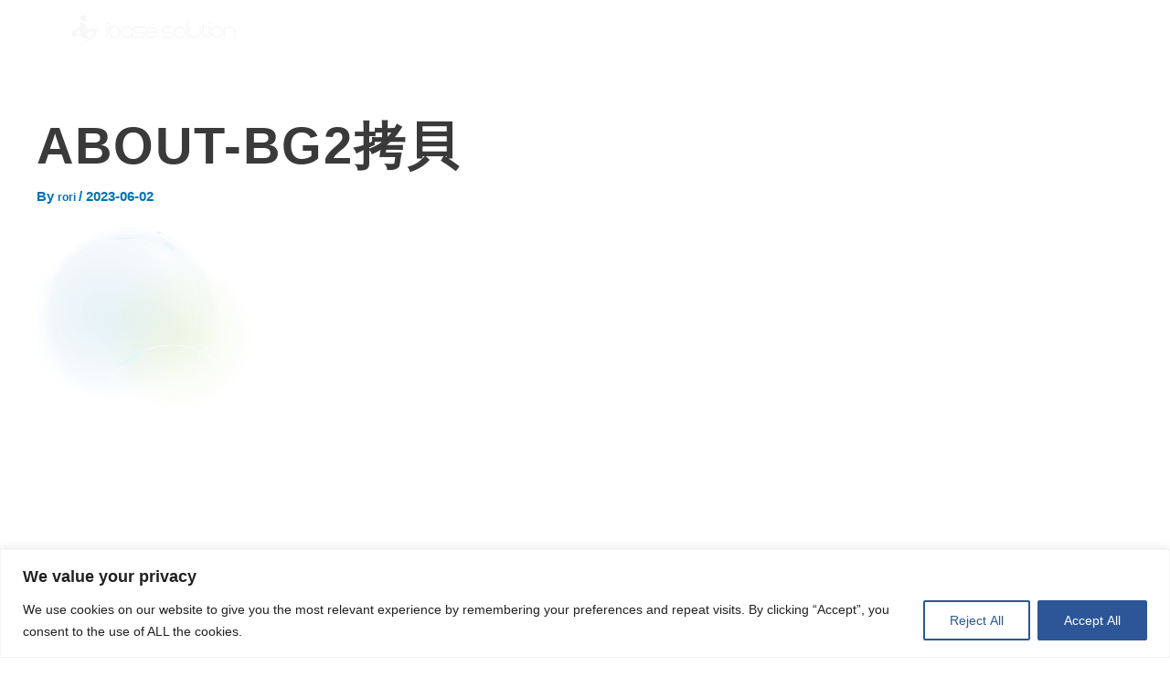

--- FILE ---
content_type: text/html; charset=UTF-8
request_url: https://www.ibasesolution.com/about/about-bg2%E6%8B%B7%E8%B2%9D/
body_size: 46542
content:
<!DOCTYPE html>
<html dir="ltr" lang="en-US"
	prefix="og: https://ogp.me/ns#" >
<head>
<meta charset="UTF-8">
<meta name="viewport" content="width=device-width, initial-scale=1">
	 <link rel="profile" href="https://gmpg.org/xfn/11"> 
	 <title>About-BG2拷貝 | iBase Solution|Solution provider|Gaming, ESS, AIoT &amp; Fitness</title>

		<!-- All in One SEO Pro 4.4.1 - aioseo.com -->
		<meta name="robots" content="max-image-preview:large" />
		<link rel="canonical" href="https://www.ibasesolution.com/about/about-bg2%e6%8b%b7%e8%b2%9d/" />
		<meta name="generator" content="All in One SEO Pro (AIOSEO) 4.4.1" />
		<meta property="og:locale" content="en_US" />
		<meta property="og:site_name" content="iBase Solution|Solution provider|Gaming, ESS, AIoT &amp; Fitness | Formerly iBase Gaming, a global company providing services for hardware design, manufacture, sales, installation and maintenance across various industries." />
		<meta property="og:type" content="article" />
		<meta property="og:title" content="About-BG2拷貝 | iBase Solution|Solution provider|Gaming, ESS, AIoT &amp; Fitness" />
		<meta property="og:url" content="https://www.ibasesolution.com/about/about-bg2%e6%8b%b7%e8%b2%9d/" />
		<meta property="og:image" content="https://www.ibasesolution.com/wp-content/uploads/2023/07/廣錠All-in-One-SEO-分享圖.jpg" />
		<meta property="og:image:secure_url" content="https://www.ibasesolution.com/wp-content/uploads/2023/07/廣錠All-in-One-SEO-分享圖.jpg" />
		<meta property="og:image:width" content="1640" />
		<meta property="og:image:height" content="856" />
		<meta property="article:published_time" content="2023-06-02T07:10:34+00:00" />
		<meta property="article:modified_time" content="2023-06-02T07:10:34+00:00" />
		<meta name="twitter:card" content="summary" />
		<meta name="twitter:title" content="About-BG2拷貝 | iBase Solution|Solution provider|Gaming, ESS, AIoT &amp; Fitness" />
		<meta name="twitter:image" content="https://www.ibasesolution.com/wp-content/uploads/2023/07/廣錠All-in-One-SEO-分享圖.jpg" />
		<script type="application/ld+json" class="aioseo-schema">
			{"@context":"https:\/\/schema.org","@graph":[{"@type":"BreadcrumbList","@id":"https:\/\/www.ibasesolution.com\/about\/about-bg2%e6%8b%b7%e8%b2%9d\/#breadcrumblist","itemListElement":[{"@type":"ListItem","@id":"https:\/\/www.ibasesolution.com\/#listItem","position":1,"item":{"@type":"WebPage","@id":"https:\/\/www.ibasesolution.com\/","name":"Home","description":"Formerly iBase Gaming, a global company providing services for hardware design, manufacture, sales, installation and maintenance across various industries.","url":"https:\/\/www.ibasesolution.com\/"},"nextItem":"https:\/\/www.ibasesolution.com\/about\/about-bg2%e6%8b%b7%e8%b2%9d\/#listItem"},{"@type":"ListItem","@id":"https:\/\/www.ibasesolution.com\/about\/about-bg2%e6%8b%b7%e8%b2%9d\/#listItem","position":2,"item":{"@type":"WebPage","@id":"https:\/\/www.ibasesolution.com\/about\/about-bg2%e6%8b%b7%e8%b2%9d\/","name":"About-BG2\u62f7\u8c9d","url":"https:\/\/www.ibasesolution.com\/about\/about-bg2%e6%8b%b7%e8%b2%9d\/"},"previousItem":"https:\/\/www.ibasesolution.com\/#listItem"}]},{"@type":"ItemPage","@id":"https:\/\/www.ibasesolution.com\/about\/about-bg2%e6%8b%b7%e8%b2%9d\/#itempage","url":"https:\/\/www.ibasesolution.com\/about\/about-bg2%e6%8b%b7%e8%b2%9d\/","name":"About-BG2\u62f7\u8c9d | iBase Solution|Solution provider|Gaming, ESS, AIoT & Fitness","inLanguage":"en-US","isPartOf":{"@id":"https:\/\/www.ibasesolution.com\/#website"},"breadcrumb":{"@id":"https:\/\/www.ibasesolution.com\/about\/about-bg2%e6%8b%b7%e8%b2%9d\/#breadcrumblist"},"datePublished":"2023-06-02T07:10:34+08:00","dateModified":"2023-06-02T07:10:34+08:00"},{"@type":"Organization","@id":"https:\/\/www.ibasesolution.com\/#organization","name":"iBase Solution|Solution provider|Gaming, ESS, AIoT & Fitness","url":"https:\/\/www.ibasesolution.com\/","logo":{"@type":"ImageObject","url":"https:\/\/www.ibasesolution.com\/wp-content\/uploads\/2020\/08\/G\u5ee3\u9320-Logo-\u767d.png","@id":"https:\/\/www.ibasesolution.com\/#organizationLogo","width":2356,"height":447},"image":{"@id":"https:\/\/www.ibasesolution.com\/#organizationLogo"}},{"@type":"WebPage","@id":"https:\/\/www.ibasesolution.com\/about\/about-bg2%e6%8b%b7%e8%b2%9d\/#webpage","url":"https:\/\/www.ibasesolution.com\/about\/about-bg2%e6%8b%b7%e8%b2%9d\/","name":"About-BG2\u62f7\u8c9d | iBase Solution|Solution provider|Gaming, ESS, AIoT & Fitness","inLanguage":"en-US","isPartOf":{"@id":"https:\/\/www.ibasesolution.com\/#website"},"breadcrumb":{"@id":"https:\/\/www.ibasesolution.com\/about\/about-bg2%e6%8b%b7%e8%b2%9d\/#breadcrumblist"},"datePublished":"2023-06-02T07:10:34+08:00","dateModified":"2023-06-02T07:10:34+08:00"},{"@type":"WebSite","@id":"https:\/\/www.ibasesolution.com\/#website","url":"https:\/\/www.ibasesolution.com\/","name":"\u632f\u4f5cwww\u5f62\u8c61\u88fd\u4f5c\u7ad9\u6a19\u6e96\u5305","description":"Formerly iBase Gaming, a global company providing services for hardware design, manufacture, sales, installation and maintenance across various industries.","inLanguage":"en-US","publisher":{"@id":"https:\/\/www.ibasesolution.com\/#organization"}}]}
		</script>
		<!-- All in One SEO Pro -->


<link rel="alternate" type="application/rss+xml" title="iBase Solution|Solution provider|Gaming, ESS, AIoT &amp; Fitness &raquo; Feed" href="https://www.ibasesolution.com/feed/" />
<style>
img.wp-smiley,
img.emoji {
	display: inline !important;
	border: none !important;
	box-shadow: none !important;
	height: 1em !important;
	width: 1em !important;
	margin: 0 0.07em !important;
	vertical-align: -0.1em !important;
	background: none !important;
	padding: 0 !important;
}
</style>
	<link rel='stylesheet' id='pt-cv-public-style-css' href='https://www.ibasesolution.com/wp-content/plugins/content-views-query-and-display-post-page/public/assets/css/cv.css?ver=3.0.4' media='all' />
<link rel='stylesheet' id='pt-cv-public-pro-style-css' href='https://www.ibasesolution.com/wp-content/plugins/pt-content-views-pro/public/assets/css/cvpro.min.css?ver=5.8.8.2' media='all' />
<link rel='stylesheet' id='jet-menu-astra-css' href='https://www.ibasesolution.com/wp-content/plugins/jet-menu/integration/themes/astra/assets/css/style.css?ver=2.4.0' media='all' />
<link rel='stylesheet' id='astra-theme-css-css' href='https://www.ibasesolution.com/wp-content/themes/astra/assets/css/minified/style.min.css?ver=4.1.6' media='all' />
<style id='astra-theme-css-inline-css'>
.ast-no-sidebar .entry-content .alignfull {margin-left: calc( -50vw + 50%);margin-right: calc( -50vw + 50%);max-width: 100vw;width: 100vw;}.ast-no-sidebar .entry-content .alignwide {margin-left: calc(-41vw + 50%);margin-right: calc(-41vw + 50%);max-width: unset;width: unset;}.ast-no-sidebar .entry-content .alignfull .alignfull,.ast-no-sidebar .entry-content .alignfull .alignwide,.ast-no-sidebar .entry-content .alignwide .alignfull,.ast-no-sidebar .entry-content .alignwide .alignwide,.ast-no-sidebar .entry-content .wp-block-column .alignfull,.ast-no-sidebar .entry-content .wp-block-column .alignwide{width: 100%;margin-left: auto;margin-right: auto;}.wp-block-gallery,.blocks-gallery-grid {margin: 0;}.wp-block-separator {max-width: 100px;}.wp-block-separator.is-style-wide,.wp-block-separator.is-style-dots {max-width: none;}.entry-content .has-2-columns .wp-block-column:first-child {padding-right: 10px;}.entry-content .has-2-columns .wp-block-column:last-child {padding-left: 10px;}@media (max-width: 782px) {.entry-content .wp-block-columns .wp-block-column {flex-basis: 100%;}.entry-content .has-2-columns .wp-block-column:first-child {padding-right: 0;}.entry-content .has-2-columns .wp-block-column:last-child {padding-left: 0;}}body .entry-content .wp-block-latest-posts {margin-left: 0;}body .entry-content .wp-block-latest-posts li {list-style: none;}.ast-no-sidebar .ast-container .entry-content .wp-block-latest-posts {margin-left: 0;}.ast-header-break-point .entry-content .alignwide {margin-left: auto;margin-right: auto;}.entry-content .blocks-gallery-item img {margin-bottom: auto;}.wp-block-pullquote {border-top: 4px solid #555d66;border-bottom: 4px solid #555d66;color: #40464d;}:root{--ast-container-default-xlg-padding:6.67em;--ast-container-default-lg-padding:5.67em;--ast-container-default-slg-padding:4.34em;--ast-container-default-md-padding:3.34em;--ast-container-default-sm-padding:6.67em;--ast-container-default-xs-padding:2.4em;--ast-container-default-xxs-padding:1.4em;--ast-code-block-background:#EEEEEE;--ast-comment-inputs-background:#FAFAFA;}html{font-size:93.75%;}a,.page-title{color:var(--ast-global-color-0);}a:hover,a:focus{color:var(--ast-global-color-1);}body,button,input,select,textarea,.ast-button,.ast-custom-button{font-family:-apple-system,BlinkMacSystemFont,Segoe UI,Roboto,Oxygen-Sans,Ubuntu,Cantarell,Helvetica Neue,sans-serif;font-weight:inherit;font-size:15px;font-size:1rem;line-height:1.6em;}blockquote{color:#010000;}.site-title{font-size:35px;font-size:2.3333333333333rem;display:block;}.site-header .site-description{font-size:15px;font-size:1rem;display:none;}.entry-title{font-size:30px;font-size:2rem;}h1,.entry-content h1{font-size:40px;font-size:2.6666666666667rem;line-height:1.4em;}h2,.entry-content h2{font-size:30px;font-size:2rem;line-height:1.25em;}h3,.entry-content h3{font-size:25px;font-size:1.6666666666667rem;line-height:1.2em;}h4,.entry-content h4{font-size:20px;font-size:1.3333333333333rem;line-height:1.2em;}h5,.entry-content h5{font-size:18px;font-size:1.2rem;line-height:1.2em;}h6,.entry-content h6{font-size:15px;font-size:1rem;line-height:1.25em;}::selection{background-color:var(--ast-global-color-0);color:#ffffff;}body,h1,.entry-title a,.entry-content h1,h2,.entry-content h2,h3,.entry-content h3,h4,.entry-content h4,h5,.entry-content h5,h6,.entry-content h6{color:#4c4b4b;}.tagcloud a:hover,.tagcloud a:focus,.tagcloud a.current-item{color:#ffffff;border-color:var(--ast-global-color-0);background-color:var(--ast-global-color-0);}input:focus,input[type="text"]:focus,input[type="email"]:focus,input[type="url"]:focus,input[type="password"]:focus,input[type="reset"]:focus,input[type="search"]:focus,textarea:focus{border-color:var(--ast-global-color-0);}input[type="radio"]:checked,input[type=reset],input[type="checkbox"]:checked,input[type="checkbox"]:hover:checked,input[type="checkbox"]:focus:checked,input[type=range]::-webkit-slider-thumb{border-color:var(--ast-global-color-0);background-color:var(--ast-global-color-0);box-shadow:none;}.site-footer a:hover + .post-count,.site-footer a:focus + .post-count{background:var(--ast-global-color-0);border-color:var(--ast-global-color-0);}.single .nav-links .nav-previous,.single .nav-links .nav-next{color:var(--ast-global-color-0);}.entry-meta,.entry-meta *{line-height:1.45;color:var(--ast-global-color-0);}.entry-meta a:hover,.entry-meta a:hover *,.entry-meta a:focus,.entry-meta a:focus *,.page-links > .page-link,.page-links .page-link:hover,.post-navigation a:hover{color:var(--ast-global-color-1);}#cat option,.secondary .calendar_wrap thead a,.secondary .calendar_wrap thead a:visited{color:var(--ast-global-color-0);}.secondary .calendar_wrap #today,.ast-progress-val span{background:var(--ast-global-color-0);}.secondary a:hover + .post-count,.secondary a:focus + .post-count{background:var(--ast-global-color-0);border-color:var(--ast-global-color-0);}.calendar_wrap #today > a{color:#ffffff;}.page-links .page-link,.single .post-navigation a{color:var(--ast-global-color-0);}.widget-title{font-size:21px;font-size:1.4rem;color:#4c4b4b;}.single .ast-author-details .author-title{color:var(--ast-global-color-1);}a:focus-visible,.ast-menu-toggle:focus-visible,.site .skip-link:focus-visible,.wp-block-loginout input:focus-visible,.wp-block-search.wp-block-search__button-inside .wp-block-search__inside-wrapper,.ast-header-navigation-arrow:focus-visible{outline-style:dotted;outline-color:inherit;outline-width:thin;border-color:transparent;}input:focus,input[type="text"]:focus,input[type="email"]:focus,input[type="url"]:focus,input[type="password"]:focus,input[type="reset"]:focus,input[type="search"]:focus,textarea:focus,.wp-block-search__input:focus,[data-section="section-header-mobile-trigger"] .ast-button-wrap .ast-mobile-menu-trigger-minimal:focus,.ast-mobile-popup-drawer.active .menu-toggle-close:focus,.woocommerce-ordering select.orderby:focus,#ast-scroll-top:focus,.woocommerce a.add_to_cart_button:focus,.woocommerce .button.single_add_to_cart_button:focus{border-style:dotted;border-color:inherit;border-width:thin;outline-color:transparent;}.main-header-menu .menu-link,.ast-header-custom-item a{color:#4c4b4b;}.main-header-menu .menu-item:hover > .menu-link,.main-header-menu .menu-item:hover > .ast-menu-toggle,.main-header-menu .ast-masthead-custom-menu-items a:hover,.main-header-menu .menu-item.focus > .menu-link,.main-header-menu .menu-item.focus > .ast-menu-toggle,.main-header-menu .current-menu-item > .menu-link,.main-header-menu .current-menu-ancestor > .menu-link,.main-header-menu .current-menu-item > .ast-menu-toggle,.main-header-menu .current-menu-ancestor > .ast-menu-toggle{color:var(--ast-global-color-0);}.header-main-layout-3 .ast-main-header-bar-alignment{margin-right:auto;}.header-main-layout-2 .site-header-section-left .ast-site-identity{text-align:left;}.ast-logo-title-inline .site-logo-img{padding-right:1em;}.site-logo-img img{ transition:all 0.2s linear;}.ast-header-break-point .ast-mobile-menu-buttons-minimal.menu-toggle{background:transparent;color:var(--ast-global-color-0);}.ast-header-break-point .ast-mobile-menu-buttons-outline.menu-toggle{background:transparent;border:1px solid var(--ast-global-color-0);color:var(--ast-global-color-0);}.ast-header-break-point .ast-mobile-menu-buttons-fill.menu-toggle{background:var(--ast-global-color-0);}.footer-adv .footer-adv-overlay{border-top-style:solid;border-top-color:#7a7a7a;}.wp-block-buttons.aligncenter{justify-content:center;}@media (max-width:782px){.entry-content .wp-block-columns .wp-block-column{margin-left:0px;}}.wp-block-image.aligncenter{margin-left:auto;margin-right:auto;}.wp-block-table.aligncenter{margin-left:auto;margin-right:auto;}@media (max-width:921px){.ast-separate-container #primary,.ast-separate-container #secondary{padding:1.5em 0;}#primary,#secondary{padding:1.5em 0;margin:0;}.ast-left-sidebar #content > .ast-container{display:flex;flex-direction:column-reverse;width:100%;}.ast-separate-container .ast-article-post,.ast-separate-container .ast-article-single{padding:1.5em 2.14em;}.ast-author-box img.avatar{margin:20px 0 0 0;}}@media (min-width:922px){.ast-separate-container.ast-right-sidebar #primary,.ast-separate-container.ast-left-sidebar #primary{border:0;}.search-no-results.ast-separate-container #primary{margin-bottom:4em;}}.wp-block-button .wp-block-button__link{color:#ffffff;}.wp-block-button .wp-block-button__link:hover,.wp-block-button .wp-block-button__link:focus{color:#ffffff;background-color:var(--ast-global-color-1);border-color:var(--ast-global-color-1);}.elementor-widget-heading h1.elementor-heading-title{line-height:1.4em;}.elementor-widget-heading h2.elementor-heading-title{line-height:1.25em;}.elementor-widget-heading h3.elementor-heading-title{line-height:1.2em;}.elementor-widget-heading h4.elementor-heading-title{line-height:1.2em;}.elementor-widget-heading h5.elementor-heading-title{line-height:1.2em;}.elementor-widget-heading h6.elementor-heading-title{line-height:1.25em;}.wp-block-button .wp-block-button__link{border-top-width:0;border-right-width:0;border-left-width:0;border-bottom-width:0;border-color:var(--ast-global-color-0);background-color:var(--ast-global-color-0);color:#ffffff;font-family:inherit;font-weight:inherit;line-height:1em;padding-top:10px;padding-right:40px;padding-bottom:10px;padding-left:40px;}.menu-toggle,button,.ast-button,.ast-custom-button,.button,input#submit,input[type="button"],input[type="submit"],input[type="reset"]{border-style:solid;border-top-width:0;border-right-width:0;border-left-width:0;border-bottom-width:0;color:#ffffff;border-color:var(--ast-global-color-0);background-color:var(--ast-global-color-0);padding-top:10px;padding-right:40px;padding-bottom:10px;padding-left:40px;font-family:inherit;font-weight:inherit;line-height:1em;}button:focus,.menu-toggle:hover,button:hover,.ast-button:hover,.ast-custom-button:hover .button:hover,.ast-custom-button:hover ,input[type=reset]:hover,input[type=reset]:focus,input#submit:hover,input#submit:focus,input[type="button"]:hover,input[type="button"]:focus,input[type="submit"]:hover,input[type="submit"]:focus{color:#ffffff;background-color:var(--ast-global-color-1);border-color:var(--ast-global-color-1);}@media (max-width:921px){.ast-mobile-header-stack .main-header-bar .ast-search-menu-icon{display:inline-block;}.ast-header-break-point.ast-header-custom-item-outside .ast-mobile-header-stack .main-header-bar .ast-search-icon{margin:0;}.ast-comment-avatar-wrap img{max-width:2.5em;}.ast-separate-container .ast-comment-list li.depth-1{padding:1.5em 2.14em;}.ast-separate-container .comment-respond{padding:2em 2.14em;}.ast-comment-meta{padding:0 1.8888em 1.3333em;}}@media (min-width:544px){.ast-container{max-width:100%;}}@media (max-width:544px){.ast-separate-container .ast-article-post,.ast-separate-container .ast-article-single,.ast-separate-container .comments-title,.ast-separate-container .ast-archive-description{padding:1.5em 1em;}.ast-separate-container #content .ast-container{padding-left:0.54em;padding-right:0.54em;}.ast-separate-container .ast-comment-list li.depth-1{padding:1.5em 1em;margin-bottom:1.5em;}.ast-separate-container .ast-comment-list .bypostauthor{padding:.5em;}.ast-search-menu-icon.ast-dropdown-active .search-field{width:170px;}.site-branding img,.site-header .site-logo-img .custom-logo-link img{max-width:100%;}}.ast-no-sidebar.ast-separate-container .entry-content .alignfull {margin-left: -6.67em;margin-right: -6.67em;width: auto;}@media (max-width: 1200px) {.ast-no-sidebar.ast-separate-container .entry-content .alignfull {margin-left: -2.4em;margin-right: -2.4em;}}@media (max-width: 768px) {.ast-no-sidebar.ast-separate-container .entry-content .alignfull {margin-left: -2.14em;margin-right: -2.14em;}}@media (max-width: 544px) {.ast-no-sidebar.ast-separate-container .entry-content .alignfull {margin-left: -1em;margin-right: -1em;}}.ast-no-sidebar.ast-separate-container .entry-content .alignwide {margin-left: -20px;margin-right: -20px;}.ast-no-sidebar.ast-separate-container .entry-content .wp-block-column .alignfull,.ast-no-sidebar.ast-separate-container .entry-content .wp-block-column .alignwide {margin-left: auto;margin-right: auto;width: 100%;}@media (max-width:921px){.site-title{display:block;}.site-header .site-description{display:none;}.entry-title{font-size:30px;}h1,.entry-content h1{font-size:30px;}h2,.entry-content h2{font-size:25px;}h3,.entry-content h3{font-size:20px;}}@media (max-width:544px){.site-title{display:block;}.site-header .site-description{display:none;}.entry-title{font-size:30px;}h1,.entry-content h1{font-size:30px;}h2,.entry-content h2{font-size:25px;}h3,.entry-content h3{font-size:20px;}}@media (max-width:921px){html{font-size:85.5%;}}@media (max-width:544px){html{font-size:85.5%;}}@media (min-width:922px){.ast-container{max-width:1240px;}}@font-face {font-family: "Astra";src: url(https://www.ibasesolution.com/wp-content/themes/astra/assets/fonts/astra.woff) format("woff"),url(https://www.ibasesolution.com/wp-content/themes/astra/assets/fonts/astra.ttf) format("truetype"),url(https://www.ibasesolution.com/wp-content/themes/astra/assets/fonts/astra.svg#astra) format("svg");font-weight: normal;font-style: normal;font-display: fallback;}@media (max-width:921px) {.main-header-bar .main-header-bar-navigation{display:none;}}.ast-desktop .main-header-menu.submenu-with-border .sub-menu,.ast-desktop .main-header-menu.submenu-with-border .astra-full-megamenu-wrapper{border-color:var(--ast-global-color-0);}.ast-desktop .main-header-menu.submenu-with-border .sub-menu{border-top-width:2px;border-right-width:0px;border-left-width:0px;border-bottom-width:0px;border-style:solid;}.ast-desktop .main-header-menu.submenu-with-border .sub-menu .sub-menu{top:-2px;}.ast-desktop .main-header-menu.submenu-with-border .sub-menu .menu-link,.ast-desktop .main-header-menu.submenu-with-border .children .menu-link{border-bottom-width:0px;border-style:solid;border-color:#eaeaea;}@media (min-width:922px){.main-header-menu .sub-menu .menu-item.ast-left-align-sub-menu:hover > .sub-menu,.main-header-menu .sub-menu .menu-item.ast-left-align-sub-menu.focus > .sub-menu{margin-left:-0px;}}.ast-small-footer{border-top-style:solid;border-top-width:1px;border-top-color:#7a7a7a;}.ast-small-footer-wrap{text-align:center;}.ast-header-break-point.ast-header-custom-item-inside .main-header-bar .main-header-bar-navigation .ast-search-icon {display: none;}.ast-header-break-point.ast-header-custom-item-inside .main-header-bar .ast-search-menu-icon .search-form {padding: 0;display: block;overflow: hidden;}.ast-header-break-point .ast-header-custom-item .widget:last-child {margin-bottom: 1em;}.ast-header-custom-item .widget {margin: 0.5em;display: inline-block;vertical-align: middle;}.ast-header-custom-item .widget p {margin-bottom: 0;}.ast-header-custom-item .widget li {width: auto;}.ast-header-custom-item-inside .button-custom-menu-item .menu-link {display: none;}.ast-header-custom-item-inside.ast-header-break-point .button-custom-menu-item .ast-custom-button-link {display: none;}.ast-header-custom-item-inside.ast-header-break-point .button-custom-menu-item .menu-link {display: block;}.ast-header-break-point.ast-header-custom-item-outside .main-header-bar .ast-search-icon {margin-right: 1em;}.ast-header-break-point.ast-header-custom-item-inside .main-header-bar .ast-search-menu-icon .search-field,.ast-header-break-point.ast-header-custom-item-inside .main-header-bar .ast-search-menu-icon.ast-inline-search .search-field {width: 100%;padding-right: 5.5em;}.ast-header-break-point.ast-header-custom-item-inside .main-header-bar .ast-search-menu-icon .search-submit {display: block;position: absolute;height: 100%;top: 0;right: 0;padding: 0 1em;border-radius: 0;}.ast-header-break-point .ast-header-custom-item .ast-masthead-custom-menu-items {padding-left: 20px;padding-right: 20px;margin-bottom: 1em;margin-top: 1em;}.ast-header-custom-item-inside.ast-header-break-point .button-custom-menu-item {padding-left: 0;padding-right: 0;margin-top: 0;margin-bottom: 0;}.astra-icon-down_arrow::after {content: "\e900";font-family: Astra;}.astra-icon-close::after {content: "\e5cd";font-family: Astra;}.astra-icon-drag_handle::after {content: "\e25d";font-family: Astra;}.astra-icon-format_align_justify::after {content: "\e235";font-family: Astra;}.astra-icon-menu::after {content: "\e5d2";font-family: Astra;}.astra-icon-reorder::after {content: "\e8fe";font-family: Astra;}.astra-icon-search::after {content: "\e8b6";font-family: Astra;}.astra-icon-zoom_in::after {content: "\e56b";font-family: Astra;}.astra-icon-check-circle::after {content: "\e901";font-family: Astra;}.astra-icon-shopping-cart::after {content: "\f07a";font-family: Astra;}.astra-icon-shopping-bag::after {content: "\f290";font-family: Astra;}.astra-icon-shopping-basket::after {content: "\f291";font-family: Astra;}.astra-icon-circle-o::after {content: "\e903";font-family: Astra;}.astra-icon-certificate::after {content: "\e902";font-family: Astra;}blockquote {padding: 1.2em;}:root .has-ast-global-color-0-color{color:var(--ast-global-color-0);}:root .has-ast-global-color-0-background-color{background-color:var(--ast-global-color-0);}:root .wp-block-button .has-ast-global-color-0-color{color:var(--ast-global-color-0);}:root .wp-block-button .has-ast-global-color-0-background-color{background-color:var(--ast-global-color-0);}:root .has-ast-global-color-1-color{color:var(--ast-global-color-1);}:root .has-ast-global-color-1-background-color{background-color:var(--ast-global-color-1);}:root .wp-block-button .has-ast-global-color-1-color{color:var(--ast-global-color-1);}:root .wp-block-button .has-ast-global-color-1-background-color{background-color:var(--ast-global-color-1);}:root .has-ast-global-color-2-color{color:var(--ast-global-color-2);}:root .has-ast-global-color-2-background-color{background-color:var(--ast-global-color-2);}:root .wp-block-button .has-ast-global-color-2-color{color:var(--ast-global-color-2);}:root .wp-block-button .has-ast-global-color-2-background-color{background-color:var(--ast-global-color-2);}:root .has-ast-global-color-3-color{color:var(--ast-global-color-3);}:root .has-ast-global-color-3-background-color{background-color:var(--ast-global-color-3);}:root .wp-block-button .has-ast-global-color-3-color{color:var(--ast-global-color-3);}:root .wp-block-button .has-ast-global-color-3-background-color{background-color:var(--ast-global-color-3);}:root .has-ast-global-color-4-color{color:var(--ast-global-color-4);}:root .has-ast-global-color-4-background-color{background-color:var(--ast-global-color-4);}:root .wp-block-button .has-ast-global-color-4-color{color:var(--ast-global-color-4);}:root .wp-block-button .has-ast-global-color-4-background-color{background-color:var(--ast-global-color-4);}:root .has-ast-global-color-5-color{color:var(--ast-global-color-5);}:root .has-ast-global-color-5-background-color{background-color:var(--ast-global-color-5);}:root .wp-block-button .has-ast-global-color-5-color{color:var(--ast-global-color-5);}:root .wp-block-button .has-ast-global-color-5-background-color{background-color:var(--ast-global-color-5);}:root .has-ast-global-color-6-color{color:var(--ast-global-color-6);}:root .has-ast-global-color-6-background-color{background-color:var(--ast-global-color-6);}:root .wp-block-button .has-ast-global-color-6-color{color:var(--ast-global-color-6);}:root .wp-block-button .has-ast-global-color-6-background-color{background-color:var(--ast-global-color-6);}:root .has-ast-global-color-7-color{color:var(--ast-global-color-7);}:root .has-ast-global-color-7-background-color{background-color:var(--ast-global-color-7);}:root .wp-block-button .has-ast-global-color-7-color{color:var(--ast-global-color-7);}:root .wp-block-button .has-ast-global-color-7-background-color{background-color:var(--ast-global-color-7);}:root .has-ast-global-color-8-color{color:var(--ast-global-color-8);}:root .has-ast-global-color-8-background-color{background-color:var(--ast-global-color-8);}:root .wp-block-button .has-ast-global-color-8-color{color:var(--ast-global-color-8);}:root .wp-block-button .has-ast-global-color-8-background-color{background-color:var(--ast-global-color-8);}:root{--ast-global-color-0:#0170B9;--ast-global-color-1:#3a3a3a;--ast-global-color-2:#3a3a3a;--ast-global-color-3:#4B4F58;--ast-global-color-4:#F5F5F5;--ast-global-color-5:#FFFFFF;--ast-global-color-6:#E5E5E5;--ast-global-color-7:#424242;--ast-global-color-8:#000000;}:root {--ast-border-color : #dddddd;}.ast-breadcrumbs .trail-browse,.ast-breadcrumbs .trail-items,.ast-breadcrumbs .trail-items li{display:inline-block;margin:0;padding:0;border:none;background:inherit;text-indent:0;text-decoration:none;}.ast-breadcrumbs .trail-browse{font-size:inherit;font-style:inherit;font-weight:inherit;color:inherit;}.ast-breadcrumbs .trail-items{list-style:none;}.trail-items li::after{padding:0 0.3em;content:"\00bb";}.trail-items li:last-of-type::after{display:none;}h1,.entry-content h1,h2,.entry-content h2,h3,.entry-content h3,h4,.entry-content h4,h5,.entry-content h5,h6,.entry-content h6{color:var(--ast-global-color-2);}.elementor-template-full-width .ast-container{display:block;}@media (max-width:544px){.elementor-element .elementor-wc-products .woocommerce[class*="columns-"] ul.products li.product{width:auto;margin:0;}.elementor-element .woocommerce .woocommerce-result-count{float:none;}}.ast-header-break-point .main-header-bar{border-bottom-width:1px;}@media (min-width:922px){.main-header-bar{border-bottom-width:1px;}}.main-header-menu .menu-item,#astra-footer-menu .menu-item,.main-header-bar .ast-masthead-custom-menu-items{-js-display:flex;display:flex;-webkit-box-pack:center;-webkit-justify-content:center;-moz-box-pack:center;-ms-flex-pack:center;justify-content:center;-webkit-box-orient:vertical;-webkit-box-direction:normal;-webkit-flex-direction:column;-moz-box-orient:vertical;-moz-box-direction:normal;-ms-flex-direction:column;flex-direction:column;}.main-header-menu > .menu-item > .menu-link,#astra-footer-menu > .menu-item > .menu-link{height:100%;-webkit-box-align:center;-webkit-align-items:center;-moz-box-align:center;-ms-flex-align:center;align-items:center;-js-display:flex;display:flex;}.ast-primary-menu-disabled .main-header-bar .ast-masthead-custom-menu-items{flex:unset;}.main-header-menu .sub-menu .menu-item.menu-item-has-children > .menu-link:after{position:absolute;right:1em;top:50%;transform:translate(0,-50%) rotate(270deg);}.ast-header-break-point .main-header-bar .main-header-bar-navigation .page_item_has_children > .ast-menu-toggle::before,.ast-header-break-point .main-header-bar .main-header-bar-navigation .menu-item-has-children > .ast-menu-toggle::before,.ast-mobile-popup-drawer .main-header-bar-navigation .menu-item-has-children>.ast-menu-toggle::before,.ast-header-break-point .ast-mobile-header-wrap .main-header-bar-navigation .menu-item-has-children > .ast-menu-toggle::before{font-weight:bold;content:"\e900";font-family:Astra;text-decoration:inherit;display:inline-block;}.ast-header-break-point .main-navigation ul.sub-menu .menu-item .menu-link:before{content:"\e900";font-family:Astra;font-size:.65em;text-decoration:inherit;display:inline-block;transform:translate(0,-2px) rotateZ(270deg);margin-right:5px;}.widget_search .search-form:after{font-family:Astra;font-size:1.2em;font-weight:normal;content:"\e8b6";position:absolute;top:50%;right:15px;transform:translate(0,-50%);}.astra-search-icon::before{content:"\e8b6";font-family:Astra;font-style:normal;font-weight:normal;text-decoration:inherit;text-align:center;-webkit-font-smoothing:antialiased;-moz-osx-font-smoothing:grayscale;z-index:3;}.main-header-bar .main-header-bar-navigation .page_item_has_children > a:after,.main-header-bar .main-header-bar-navigation .menu-item-has-children > a:after,.menu-item-has-children .ast-header-navigation-arrow:after{content:"\e900";display:inline-block;font-family:Astra;font-size:.6rem;font-weight:bold;text-rendering:auto;-webkit-font-smoothing:antialiased;-moz-osx-font-smoothing:grayscale;margin-left:10px;line-height:normal;}.menu-item-has-children .sub-menu .ast-header-navigation-arrow:after{margin-left:0;}.ast-mobile-popup-drawer .main-header-bar-navigation .ast-submenu-expanded>.ast-menu-toggle::before{transform:rotateX(180deg);}.ast-header-break-point .main-header-bar-navigation .menu-item-has-children > .menu-link:after{display:none;}.ast-separate-container .blog-layout-1,.ast-separate-container .blog-layout-2,.ast-separate-container .blog-layout-3{background-color:transparent;background-image:none;}.ast-separate-container .ast-article-post{background-color:var(--ast-global-color-5);;background-image:none;;}@media (max-width:921px){.ast-separate-container .ast-article-post{background-color:var(--ast-global-color-5);;background-image:none;;}}@media (max-width:544px){.ast-separate-container .ast-article-post{background-color:var(--ast-global-color-5);;background-image:none;;}}.ast-separate-container .ast-article-single:not(.ast-related-post),.ast-separate-container .comments-area .comment-respond,.ast-separate-container .comments-area .ast-comment-list li,.ast-separate-container .ast-woocommerce-container,.ast-separate-container .error-404,.ast-separate-container .no-results,.single.ast-separate-container.ast-author-meta,.ast-separate-container .related-posts-title-wrapper,.ast-separate-container.ast-two-container #secondary .widget,.ast-separate-container .comments-count-wrapper,.ast-box-layout.ast-plain-container .site-content,.ast-padded-layout.ast-plain-container .site-content,.ast-separate-container .comments-area .comments-title,.ast-narrow-container .site-content{background-color:var(--ast-global-color-5);;background-image:none;;}@media (max-width:921px){.ast-separate-container .ast-article-single:not(.ast-related-post),.ast-separate-container .comments-area .comment-respond,.ast-separate-container .comments-area .ast-comment-list li,.ast-separate-container .ast-woocommerce-container,.ast-separate-container .error-404,.ast-separate-container .no-results,.single.ast-separate-container.ast-author-meta,.ast-separate-container .related-posts-title-wrapper,.ast-separate-container.ast-two-container #secondary .widget,.ast-separate-container .comments-count-wrapper,.ast-box-layout.ast-plain-container .site-content,.ast-padded-layout.ast-plain-container .site-content,.ast-separate-container .comments-area .comments-title,.ast-narrow-container .site-content{background-color:var(--ast-global-color-5);;background-image:none;;}}@media (max-width:544px){.ast-separate-container .ast-article-single:not(.ast-related-post),.ast-separate-container .comments-area .comment-respond,.ast-separate-container .comments-area .ast-comment-list li,.ast-separate-container .ast-woocommerce-container,.ast-separate-container .error-404,.ast-separate-container .no-results,.single.ast-separate-container.ast-author-meta,.ast-separate-container .related-posts-title-wrapper,.ast-separate-container.ast-two-container #secondary .widget,.ast-separate-container .comments-count-wrapper,.ast-box-layout.ast-plain-container .site-content,.ast-padded-layout.ast-plain-container .site-content,.ast-separate-container .comments-area .comments-title,.ast-narrow-container .site-content{background-color:var(--ast-global-color-5);;background-image:none;;}}#ast-scroll-top {display: none;position: fixed;text-align: center;cursor: pointer;z-index: 99;width: 2.1em;height: 2.1em;line-height: 2.1;color: #ffffff;border-radius: 2px;content: "";outline: inherit;}@media (min-width: 769px) {#ast-scroll-top {content: "769";}}#ast-scroll-top .ast-icon.icon-arrow svg {margin-left: 0px;vertical-align: middle;transform: translate(0,-20%) rotate(180deg);width: 1.6em;}.ast-scroll-to-top-right {right: 30px;bottom: 30px;}.ast-scroll-to-top-left {left: 30px;bottom: 30px;}#ast-scroll-top{background-color:#84bd00;font-size:18px;font-size:1.2rem;border-top-left-radius:30px;border-top-right-radius:30px;border-bottom-right-radius:30px;border-bottom-left-radius:30px;}.ast-scroll-top-icon::before{content:"\e900";font-family:Astra;text-decoration:inherit;}.ast-scroll-top-icon{transform:rotate(180deg);}@media (max-width:921px){#ast-scroll-top .ast-icon.icon-arrow svg{width:1em;}}:root{--e-global-color-astglobalcolor0:#0170B9;--e-global-color-astglobalcolor1:#3a3a3a;--e-global-color-astglobalcolor2:#3a3a3a;--e-global-color-astglobalcolor3:#4B4F58;--e-global-color-astglobalcolor4:#F5F5F5;--e-global-color-astglobalcolor5:#FFFFFF;--e-global-color-astglobalcolor6:#E5E5E5;--e-global-color-astglobalcolor7:#424242;--e-global-color-astglobalcolor8:#000000;}
</style>
<link rel='stylesheet' id='astra-addon-css-css' href='https://www.ibasesolution.com/wp-content/uploads/astra-addon/astra-addon-64e2d55a6dbf17-18049948.css?ver=4.1.6' media='all' />
<style id='astra-addon-css-inline-css'>
@media (min-width:922px){.ast-hide-display-device-desktop{display:none;}}@media (min-width:545px) and (max-width:921px){.ast-hide-display-device-tablet{display:none;}}@media (max-width:544px){.ast-hide-display-device-mobile{display:none;}}.ast-search-box.header-cover #close::before,.ast-search-box.full-screen #close::before{font-family:Astra;content:"\e5cd";display:inline-block;transition:transform .3s ease-in-out;}
</style>
<link rel='stylesheet' id='font-awesome-all-css' href='https://www.ibasesolution.com/wp-content/plugins/jet-menu/assets/public/lib/font-awesome/css/all.min.css?ver=5.12.0' media='all' />
<link rel='stylesheet' id='font-awesome-v4-shims-css' href='https://www.ibasesolution.com/wp-content/plugins/jet-menu/assets/public/lib/font-awesome/css/v4-shims.min.css?ver=5.12.0' media='all' />
<link rel='stylesheet' id='jet-menu-public-styles-css' href='https://www.ibasesolution.com/wp-content/plugins/jet-menu/assets/public/css/public.css?ver=2.4.0' media='all' />
<link rel='stylesheet' id='jet-blocks-css' href='https://www.ibasesolution.com/wp-content/uploads/elementor/css/custom-jet-blocks.css?ver=1.3.6' media='all' />
<link rel='stylesheet' id='jet-elements-css' href='https://www.ibasesolution.com/wp-content/plugins/jet-elements/assets/css/jet-elements.css?ver=2.6.11' media='all' />
<link rel='stylesheet' id='jet-elements-skin-css' href='https://www.ibasesolution.com/wp-content/plugins/jet-elements/assets/css/jet-elements-skin.css?ver=2.6.11' media='all' />
<link rel='stylesheet' id='elementor-icons-css' href='https://www.ibasesolution.com/wp-content/plugins/elementor/assets/lib/eicons/css/elementor-icons.min.css?ver=5.20.0' media='all' />
<link rel='stylesheet' id='elementor-frontend-legacy-css' href='https://www.ibasesolution.com/wp-content/uploads/elementor/css/custom-frontend-legacy.min.css?ver=3.14.1' media='all' />
<link rel='stylesheet' id='elementor-frontend-css' href='https://www.ibasesolution.com/wp-content/uploads/elementor/css/custom-frontend-lite.min.css?ver=1692586305' media='all' />
<link rel='stylesheet' id='swiper-css' href='https://www.ibasesolution.com/wp-content/plugins/elementor/assets/lib/swiper/css/swiper.min.css?ver=5.3.6' media='all' />
<link rel='stylesheet' id='elementor-post-8-css' href='https://www.ibasesolution.com/wp-content/uploads/elementor/css/post-8.css?ver=1692586305' media='all' />
<link rel='stylesheet' id='elementor-pro-css' href='https://www.ibasesolution.com/wp-content/uploads/elementor/css/custom-pro-frontend-lite.min.css?ver=1692586305' media='all' />
<link rel='stylesheet' id='uael-frontend-css' href='https://www.ibasesolution.com/wp-content/plugins/ultimate-elementor/assets/min-css/uael-frontend.min.css?ver=1.36.17' media='all' />
<link rel='stylesheet' id='jet-blog-css' href='https://www.ibasesolution.com/wp-content/plugins/jet-blog/assets/css/jet-blog.css?ver=2.3.3' media='all' />
<link rel='stylesheet' id='jet-tabs-frontend-css' href='https://www.ibasesolution.com/wp-content/plugins/jet-tabs/assets/css/jet-tabs-frontend.css?ver=2.1.22' media='all' />
<link rel='stylesheet' id='jet-tricks-frontend-css' href='https://www.ibasesolution.com/wp-content/plugins/jet-tricks/assets/css/jet-tricks-frontend.css?ver=1.4.4' media='all' />
<link rel='stylesheet' id='elementor-global-css' href='https://www.ibasesolution.com/wp-content/uploads/elementor/css/global.css?ver=1692586309' media='all' />
<link rel='stylesheet' id='elementor-post-190-css' href='https://www.ibasesolution.com/wp-content/uploads/elementor/css/post-190.css?ver=1692586310' media='all' />
<link rel='stylesheet' id='elementor-post-181-css' href='https://www.ibasesolution.com/wp-content/uploads/elementor/css/post-181.css?ver=1718702881' media='all' />
<link rel='stylesheet' id='elementor-post-2425-css' href='https://www.ibasesolution.com/wp-content/uploads/elementor/css/post-2425.css?ver=1692586311' media='all' />
<link rel='stylesheet' id='tablepress-default-css' href='https://www.ibasesolution.com/wp-content/plugins/tablepress/css/build/default.css?ver=2.1.5' media='all' />
<link rel='stylesheet' id='astra-child-theme-css-css' href='https://www.ibasesolution.com/wp-content/themes/astra-child/style.css?ver=1.0.0' media='all' />
<link rel='stylesheet' id='jquery-chosen-css' href='https://www.ibasesolution.com/wp-content/plugins/jet-search/assets/lib/chosen/chosen.min.css?ver=1.8.7' media='all' />
<link rel='stylesheet' id='jet-search-css' href='https://www.ibasesolution.com/wp-content/plugins/jet-search/assets/css/jet-search.css?ver=3.1.0' media='all' />
<link rel='stylesheet' id='bellows-css' href='https://www.ibasesolution.com/wp-content/plugins/bellows-accordion-menu/assets/css/bellows.min.css?ver=1.4.2' media='all' />
<link rel='stylesheet' id='bellows-font-awesome-css' href='https://www.ibasesolution.com/wp-content/plugins/bellows-accordion-menu/assets/css/fontawesome/css/font-awesome.min.css?ver=1.4.2' media='all' />
<link rel='stylesheet' id='elementor-icons-shared-0-css' href='https://www.ibasesolution.com/wp-content/plugins/elementor/assets/lib/font-awesome/css/fontawesome.min.css?ver=5.15.3' media='all' />
<link rel='stylesheet' id='elementor-icons-fa-solid-css' href='https://www.ibasesolution.com/wp-content/plugins/elementor/assets/lib/font-awesome/css/solid.min.css?ver=5.15.3' media='all' />
<script src='https://www.ibasesolution.com/wp-includes/js/jquery/jquery.min.js?ver=3.6.4' id='jquery-core-js'></script>
<script src='https://www.ibasesolution.com/wp-includes/js/jquery/jquery-migrate.min.js?ver=3.4.0' id='jquery-migrate-js'></script>
<script id='cookie-law-info-js-extra'>
var _ckyConfig = {"_ipData":[],"_assetsURL":"https:\/\/www.ibasesolution.com\/wp-content\/plugins\/cookie-law-info\/lite\/frontend\/images\/","_publicURL":"https:\/\/www.ibasesolution.com","_expiry":"365","_categories":[{"name":"Necessary","slug":"necessary","isNecessary":true,"ccpaDoNotSell":true,"cookies":[],"active":true,"defaultConsent":{"gdpr":true,"ccpa":true}},{"name":"Functional","slug":"functional","isNecessary":false,"ccpaDoNotSell":true,"cookies":[],"active":true,"defaultConsent":{"gdpr":false,"ccpa":false}},{"name":"Analytics","slug":"analytics","isNecessary":false,"ccpaDoNotSell":true,"cookies":[],"active":true,"defaultConsent":{"gdpr":false,"ccpa":false}},{"name":"Performance","slug":"performance","isNecessary":false,"ccpaDoNotSell":true,"cookies":[],"active":true,"defaultConsent":{"gdpr":false,"ccpa":false}},{"name":"Advertisement","slug":"advertisement","isNecessary":false,"ccpaDoNotSell":true,"cookies":[],"active":true,"defaultConsent":{"gdpr":false,"ccpa":false}}],"_activeLaw":"gdpr","_rootDomain":"","_block":"1","_showBanner":"1","_bannerConfig":{"settings":{"type":"banner","position":"bottom","applicableLaw":"gdpr"},"behaviours":{"reloadBannerOnAccept":false,"loadAnalyticsByDefault":false,"animations":{"onLoad":"animate","onHide":"sticky"}},"config":{"revisitConsent":{"status":false,"tag":"revisit-consent","position":"bottom-left","meta":{"url":"#"},"styles":{"background-color":"#2C5697"},"elements":{"title":{"type":"text","tag":"revisit-consent-title","status":true,"styles":{"color":"#0056a7"}}}},"preferenceCenter":{"toggle":{"status":true,"tag":"detail-category-toggle","type":"toggle","states":{"active":{"styles":{"background-color":"#1863DC"}},"inactive":{"styles":{"background-color":"#D0D5D2"}}}}},"categoryPreview":{"status":false,"toggle":{"status":true,"tag":"detail-category-preview-toggle","type":"toggle","states":{"active":{"styles":{"background-color":"#1863DC"}},"inactive":{"styles":{"background-color":"#D0D5D2"}}}}},"videoPlaceholder":{"status":true,"styles":{"background-color":"#000000","border-color":"#000000","color":"#ffffff"}},"readMore":{"status":false,"tag":"readmore-button","type":"link","meta":{"noFollow":true,"newTab":true},"styles":{"color":"#2C5697","background-color":"transparent","border-color":"transparent"}},"auditTable":{"status":true},"optOption":{"status":true,"toggle":{"status":true,"tag":"optout-option-toggle","type":"toggle","states":{"active":{"styles":{"background-color":"#1863dc"}},"inactive":{"styles":{"background-color":"#FFFFFF"}}}}}}},"_version":"3.1.1","_logConsent":"1","_tags":[{"tag":"accept-button","styles":{"color":"#FFFFFF","background-color":"#2C5697","border-color":"#2C5697"}},{"tag":"reject-button","styles":{"color":"#2C5697","background-color":"transparent","border-color":"#2C5697"}},{"tag":"settings-button","styles":{"color":"#2C5697","background-color":"transparent","border-color":"#2C5697"}},{"tag":"readmore-button","styles":{"color":"#2C5697","background-color":"transparent","border-color":"transparent"}},{"tag":"donotsell-button","styles":{"color":"#1863DC","background-color":"transparent","border-color":"transparent"}},{"tag":"accept-button","styles":{"color":"#FFFFFF","background-color":"#2C5697","border-color":"#2C5697"}},{"tag":"revisit-consent","styles":{"background-color":"#2C5697"}}],"_shortCodes":[{"key":"cky_readmore","content":"<a href=\"#\" class=\"cky-policy\" aria-label=\"Cookie Policy\" target=\"_blank\" rel=\"noopener\" data-cky-tag=\"readmore-button\">Cookie Policy<\/a>","tag":"readmore-button","status":false,"attributes":{"rel":"nofollow","target":"_blank"}},{"key":"cky_show_desc","content":"<button class=\"cky-show-desc-btn\" data-cky-tag=\"show-desc-button\" aria-label=\"Show more\">Show more<\/button>","tag":"show-desc-button","status":true,"attributes":[]},{"key":"cky_hide_desc","content":"<button class=\"cky-show-desc-btn\" data-cky-tag=\"hide-desc-button\" aria-label=\"Show less\">Show less<\/button>","tag":"hide-desc-button","status":true,"attributes":[]},{"key":"cky_category_toggle_label","content":"[cky_{{status}}_category_label] [cky_preference_{{category_slug}}_title]","tag":"","status":true,"attributes":[]},{"key":"cky_enable_category_label","content":"Enable","tag":"","status":true,"attributes":[]},{"key":"cky_disable_category_label","content":"Disable","tag":"","status":true,"attributes":[]},{"key":"cky_video_placeholder","content":"<div class=\"video-placeholder-normal\" data-cky-tag=\"video-placeholder\" id=\"[UNIQUEID]\"><p class=\"video-placeholder-text-normal\" data-cky-tag=\"placeholder-title\">Please accept cookies to access this content<\/p><\/div>","tag":"","status":true,"attributes":[]},{"key":"cky_enable_optout_label","content":"Enable","tag":"","status":true,"attributes":[]},{"key":"cky_disable_optout_label","content":"Disable","tag":"","status":true,"attributes":[]},{"key":"cky_optout_toggle_label","content":"[cky_{{status}}_optout_label] [cky_optout_option_title]","tag":"","status":true,"attributes":[]},{"key":"cky_optout_option_title","content":"Do Not Sell or Share My Personal Information","tag":"","status":true,"attributes":[]},{"key":"cky_optout_close_label","content":"Close","tag":"","status":true,"attributes":[]}],"_rtl":"","_providersToBlock":[]};
var _ckyStyles = {"css":".cky-overlay{background: #000000; opacity: 0.4; position: fixed; top: 0; left: 0; width: 100%; height: 100%; z-index: 99999999;}.cky-hide{display: none;}.cky-btn-revisit-wrapper{display: flex; align-items: center; justify-content: center; background: #0056a7; width: 45px; height: 45px; border-radius: 50%; position: fixed; z-index: 999999; cursor: pointer;}.cky-revisit-bottom-left{bottom: 15px; left: 15px;}.cky-revisit-bottom-right{bottom: 15px; right: 15px;}.cky-btn-revisit-wrapper .cky-btn-revisit{display: flex; align-items: center; justify-content: center; background: none; border: none; cursor: pointer; position: relative; margin: 0; padding: 0;}.cky-btn-revisit-wrapper .cky-btn-revisit img{max-width: fit-content; margin: 0; height: 30px; width: 30px;}.cky-revisit-bottom-left:hover::before{content: attr(data-tooltip); position: absolute; background: #4e4b66; color: #ffffff; left: calc(100% + 7px); font-size: 12px; line-height: 16px; width: max-content; padding: 4px 8px; border-radius: 4px;}.cky-revisit-bottom-left:hover::after{position: absolute; content: \"\"; border: 5px solid transparent; left: calc(100% + 2px); border-left-width: 0; border-right-color: #4e4b66;}.cky-revisit-bottom-right:hover::before{content: attr(data-tooltip); position: absolute; background: #4e4b66; color: #ffffff; right: calc(100% + 7px); font-size: 12px; line-height: 16px; width: max-content; padding: 4px 8px; border-radius: 4px;}.cky-revisit-bottom-right:hover::after{position: absolute; content: \"\"; border: 5px solid transparent; right: calc(100% + 2px); border-right-width: 0; border-left-color: #4e4b66;}.cky-revisit-hide{display: none;}.cky-consent-container{position: fixed; width: 100%; box-sizing: border-box; z-index: 9999999;}.cky-consent-container .cky-consent-bar{background: #ffffff; border: 1px solid; padding: 16.5px 24px; box-shadow: 0 -1px 10px 0 #acabab4d;}.cky-banner-bottom{bottom: 0; left: 0;}.cky-banner-top{top: 0; left: 0;}.cky-custom-brand-logo-wrapper .cky-custom-brand-logo{width: 100px; height: auto; margin: 0 0 12px 0;}.cky-notice .cky-title{color: #212121; font-weight: 700; font-size: 18px; line-height: 24px; margin: 0 0 12px 0;}.cky-notice-group{display: flex; justify-content: space-between; align-items: center; font-size: 14px; line-height: 24px; font-weight: 400;}.cky-notice-des *,.cky-preference-content-wrapper *,.cky-accordion-header-des *,.cky-gpc-wrapper .cky-gpc-desc *{font-size: 14px;}.cky-notice-des{color: #212121; font-size: 14px; line-height: 24px; font-weight: 400;}.cky-notice-des img{height: 25px; width: 25px;}.cky-consent-bar .cky-notice-des p,.cky-gpc-wrapper .cky-gpc-desc p,.cky-preference-body-wrapper .cky-preference-content-wrapper p,.cky-accordion-header-wrapper .cky-accordion-header-des p,.cky-cookie-des-table li div:last-child p{color: inherit; margin-top: 0;}.cky-notice-des P:last-child,.cky-preference-content-wrapper p:last-child,.cky-cookie-des-table li div:last-child p:last-child,.cky-gpc-wrapper .cky-gpc-desc p:last-child{margin-bottom: 0;}.cky-notice-des a.cky-policy,.cky-notice-des button.cky-policy{font-size: 14px; color: #1863dc; white-space: nowrap; cursor: pointer; background: transparent; border: 1px solid; text-decoration: underline;}.cky-notice-des button.cky-policy{padding: 0;}.cky-notice-des a.cky-policy:focus-visible,.cky-notice-des button.cky-policy:focus-visible,.cky-preference-content-wrapper .cky-show-desc-btn:focus-visible,.cky-accordion-header .cky-accordion-btn:focus-visible,.cky-preference-header .cky-btn-close:focus-visible,.cky-switch input[type=\"checkbox\"]:focus-visible,.cky-footer-wrapper a:focus-visible,.cky-btn:focus-visible{outline: 2px solid #1863dc; outline-offset: 2px;}.cky-btn:focus:not(:focus-visible),.cky-accordion-header .cky-accordion-btn:focus:not(:focus-visible),.cky-preference-content-wrapper .cky-show-desc-btn:focus:not(:focus-visible),.cky-btn-revisit-wrapper .cky-btn-revisit:focus:not(:focus-visible),.cky-preference-header .cky-btn-close:focus:not(:focus-visible),.cky-consent-bar .cky-banner-btn-close:focus:not(:focus-visible){outline: 0;}button.cky-show-desc-btn:not(:hover):not(:active){color: #1863dc; background: transparent;}button.cky-accordion-btn:not(:hover):not(:active),button.cky-banner-btn-close:not(:hover):not(:active),button.cky-btn-close:not(:hover):not(:active),button.cky-btn-revisit:not(:hover):not(:active){background: transparent;}.cky-consent-bar button:hover,.cky-modal.cky-modal-open button:hover,.cky-consent-bar button:focus,.cky-modal.cky-modal-open button:focus{text-decoration: none;}.cky-notice-btn-wrapper{display: flex; justify-content: center; align-items: center; margin-left: 15px;}.cky-notice-btn-wrapper .cky-btn{text-shadow: none; box-shadow: none;}.cky-btn{font-size: 14px; font-family: inherit; line-height: 24px; padding: 8px 27px; font-weight: 500; margin: 0 8px 0 0; border-radius: 2px; white-space: nowrap; cursor: pointer; text-align: center; text-transform: none; min-height: 0;}.cky-btn:hover{opacity: 0.8;}.cky-btn-customize{color: #1863dc; background: transparent; border: 2px solid #1863dc;}.cky-btn-reject{color: #1863dc; background: transparent; border: 2px solid #1863dc;}.cky-btn-accept{background: #1863dc; color: #ffffff; border: 2px solid #1863dc;}.cky-btn:last-child{margin-right: 0;}@media (max-width: 768px){.cky-notice-group{display: block;}.cky-notice-btn-wrapper{margin-left: 0;}.cky-notice-btn-wrapper .cky-btn{flex: auto; max-width: 100%; margin-top: 10px; white-space: unset;}}@media (max-width: 576px){.cky-notice-btn-wrapper{flex-direction: column;}.cky-custom-brand-logo-wrapper, .cky-notice .cky-title, .cky-notice-des, .cky-notice-btn-wrapper{padding: 0 28px;}.cky-consent-container .cky-consent-bar{padding: 16.5px 0;}.cky-notice-des{max-height: 40vh; overflow-y: scroll;}.cky-notice-btn-wrapper .cky-btn{width: 100%; padding: 8px; margin-right: 0;}.cky-notice-btn-wrapper .cky-btn-accept{order: 1;}.cky-notice-btn-wrapper .cky-btn-reject{order: 3;}.cky-notice-btn-wrapper .cky-btn-customize{order: 2;}}@media (max-width: 425px){.cky-custom-brand-logo-wrapper, .cky-notice .cky-title, .cky-notice-des, .cky-notice-btn-wrapper{padding: 0 24px;}.cky-notice-btn-wrapper{flex-direction: column;}.cky-btn{width: 100%; margin: 10px 0 0 0;}.cky-notice-btn-wrapper .cky-btn-customize{order: 2;}.cky-notice-btn-wrapper .cky-btn-reject{order: 3;}.cky-notice-btn-wrapper .cky-btn-accept{order: 1; margin-top: 16px;}}@media (max-width: 352px){.cky-notice .cky-title{font-size: 16px;}.cky-notice-des *{font-size: 12px;}.cky-notice-des, .cky-btn{font-size: 12px;}}.cky-modal.cky-modal-open{display: flex; visibility: visible; -webkit-transform: translate(-50%, -50%); -moz-transform: translate(-50%, -50%); -ms-transform: translate(-50%, -50%); -o-transform: translate(-50%, -50%); transform: translate(-50%, -50%); top: 50%; left: 50%; transition: all 1s ease;}.cky-modal{box-shadow: 0 32px 68px rgba(0, 0, 0, 0.3); margin: 0 auto; position: fixed; max-width: 100%; background: #ffffff; top: 50%; box-sizing: border-box; border-radius: 6px; z-index: 999999999; color: #212121; -webkit-transform: translate(-50%, 100%); -moz-transform: translate(-50%, 100%); -ms-transform: translate(-50%, 100%); -o-transform: translate(-50%, 100%); transform: translate(-50%, 100%); visibility: hidden; transition: all 0s ease;}.cky-preference-center{max-height: 79vh; overflow: hidden; width: 845px; overflow: hidden; flex: 1 1 0; display: flex; flex-direction: column; border-radius: 6px;}.cky-preference-header{display: flex; align-items: center; justify-content: space-between; padding: 22px 24px; border-bottom: 1px solid;}.cky-preference-header .cky-preference-title{font-size: 18px; font-weight: 700; line-height: 24px;}.cky-preference-header .cky-btn-close{margin: 0; cursor: pointer; vertical-align: middle; padding: 0; background: none; border: none; width: auto; height: auto; min-height: 0; line-height: 0; text-shadow: none; box-shadow: none;}.cky-preference-header .cky-btn-close img{margin: 0; height: 10px; width: 10px;}.cky-preference-body-wrapper{padding: 0 24px; flex: 1; overflow: auto; box-sizing: border-box;}.cky-preference-content-wrapper,.cky-gpc-wrapper .cky-gpc-desc{font-size: 14px; line-height: 24px; font-weight: 400; padding: 12px 0;}.cky-preference-content-wrapper{border-bottom: 1px solid;}.cky-preference-content-wrapper img{height: 25px; width: 25px;}.cky-preference-content-wrapper .cky-show-desc-btn{font-size: 14px; font-family: inherit; color: #1863dc; text-decoration: none; line-height: 24px; padding: 0; margin: 0; white-space: nowrap; cursor: pointer; background: transparent; border-color: transparent; text-transform: none; min-height: 0; text-shadow: none; box-shadow: none;}.cky-accordion-wrapper{margin-bottom: 10px;}.cky-accordion{border-bottom: 1px solid;}.cky-accordion:last-child{border-bottom: none;}.cky-accordion .cky-accordion-item{display: flex; margin-top: 10px;}.cky-accordion .cky-accordion-body{display: none;}.cky-accordion.cky-accordion-active .cky-accordion-body{display: block; padding: 0 22px; margin-bottom: 16px;}.cky-accordion-header-wrapper{cursor: pointer; width: 100%;}.cky-accordion-item .cky-accordion-header{display: flex; justify-content: space-between; align-items: center;}.cky-accordion-header .cky-accordion-btn{font-size: 16px; font-family: inherit; color: #212121; line-height: 24px; background: none; border: none; font-weight: 700; padding: 0; margin: 0; cursor: pointer; text-transform: none; min-height: 0; text-shadow: none; box-shadow: none;}.cky-accordion-header .cky-always-active{color: #008000; font-weight: 600; line-height: 24px; font-size: 14px;}.cky-accordion-header-des{font-size: 14px; line-height: 24px; margin: 10px 0 16px 0;}.cky-accordion-chevron{margin-right: 22px; position: relative; cursor: pointer;}.cky-accordion-chevron-hide{display: none;}.cky-accordion .cky-accordion-chevron i::before{content: \"\"; position: absolute; border-right: 1.4px solid; border-bottom: 1.4px solid; border-color: inherit; height: 6px; width: 6px; -webkit-transform: rotate(-45deg); -moz-transform: rotate(-45deg); -ms-transform: rotate(-45deg); -o-transform: rotate(-45deg); transform: rotate(-45deg); transition: all 0.2s ease-in-out; top: 8px;}.cky-accordion.cky-accordion-active .cky-accordion-chevron i::before{-webkit-transform: rotate(45deg); -moz-transform: rotate(45deg); -ms-transform: rotate(45deg); -o-transform: rotate(45deg); transform: rotate(45deg);}.cky-audit-table{background: #f4f4f4; border-radius: 6px;}.cky-audit-table .cky-empty-cookies-text{color: inherit; font-size: 12px; line-height: 24px; margin: 0; padding: 10px;}.cky-audit-table .cky-cookie-des-table{font-size: 12px; line-height: 24px; font-weight: normal; padding: 15px 10px; border-bottom: 1px solid; border-bottom-color: inherit; margin: 0;}.cky-audit-table .cky-cookie-des-table:last-child{border-bottom: none;}.cky-audit-table .cky-cookie-des-table li{list-style-type: none; display: flex; padding: 3px 0;}.cky-audit-table .cky-cookie-des-table li:first-child{padding-top: 0;}.cky-cookie-des-table li div:first-child{width: 100px; font-weight: 600; word-break: break-word; word-wrap: break-word;}.cky-cookie-des-table li div:last-child{flex: 1; word-break: break-word; word-wrap: break-word; margin-left: 8px;}.cky-footer-shadow{display: block; width: 100%; height: 40px; background: linear-gradient(180deg, rgba(255, 255, 255, 0) 0%, #ffffff 100%); position: absolute; bottom: calc(100% - 1px);}.cky-footer-wrapper{position: relative;}.cky-prefrence-btn-wrapper{display: flex; flex-wrap: wrap; align-items: center; justify-content: center; padding: 22px 24px; border-top: 1px solid;}.cky-prefrence-btn-wrapper .cky-btn{flex: auto; max-width: 100%; text-shadow: none; box-shadow: none;}.cky-btn-preferences{color: #1863dc; background: transparent; border: 2px solid #1863dc;}.cky-preference-header,.cky-preference-body-wrapper,.cky-preference-content-wrapper,.cky-accordion-wrapper,.cky-accordion,.cky-accordion-wrapper,.cky-footer-wrapper,.cky-prefrence-btn-wrapper{border-color: inherit;}@media (max-width: 845px){.cky-modal{max-width: calc(100% - 16px);}}@media (max-width: 576px){.cky-modal{max-width: 100%;}.cky-preference-center{max-height: 100vh;}.cky-prefrence-btn-wrapper{flex-direction: column;}.cky-accordion.cky-accordion-active .cky-accordion-body{padding-right: 0;}.cky-prefrence-btn-wrapper .cky-btn{width: 100%; margin: 10px 0 0 0;}.cky-prefrence-btn-wrapper .cky-btn-reject{order: 3;}.cky-prefrence-btn-wrapper .cky-btn-accept{order: 1; margin-top: 0;}.cky-prefrence-btn-wrapper .cky-btn-preferences{order: 2;}}@media (max-width: 425px){.cky-accordion-chevron{margin-right: 15px;}.cky-notice-btn-wrapper{margin-top: 0;}.cky-accordion.cky-accordion-active .cky-accordion-body{padding: 0 15px;}}@media (max-width: 352px){.cky-preference-header .cky-preference-title{font-size: 16px;}.cky-preference-header{padding: 16px 24px;}.cky-preference-content-wrapper *, .cky-accordion-header-des *{font-size: 12px;}.cky-preference-content-wrapper, .cky-preference-content-wrapper .cky-show-more, .cky-accordion-header .cky-always-active, .cky-accordion-header-des, .cky-preference-content-wrapper .cky-show-desc-btn, .cky-notice-des a.cky-policy{font-size: 12px;}.cky-accordion-header .cky-accordion-btn{font-size: 14px;}}.cky-switch{display: flex;}.cky-switch input[type=\"checkbox\"]{position: relative; width: 44px; height: 24px; margin: 0; background: #d0d5d2; -webkit-appearance: none; border-radius: 50px; cursor: pointer; outline: 0; border: none; top: 0;}.cky-switch input[type=\"checkbox\"]:checked{background: #1863dc;}.cky-switch input[type=\"checkbox\"]:before{position: absolute; content: \"\"; height: 20px; width: 20px; left: 2px; bottom: 2px; border-radius: 50%; background-color: white; -webkit-transition: 0.4s; transition: 0.4s; margin: 0;}.cky-switch input[type=\"checkbox\"]:after{display: none;}.cky-switch input[type=\"checkbox\"]:checked:before{-webkit-transform: translateX(20px); -ms-transform: translateX(20px); transform: translateX(20px);}@media (max-width: 425px){.cky-switch input[type=\"checkbox\"]{width: 38px; height: 21px;}.cky-switch input[type=\"checkbox\"]:before{height: 17px; width: 17px;}.cky-switch input[type=\"checkbox\"]:checked:before{-webkit-transform: translateX(17px); -ms-transform: translateX(17px); transform: translateX(17px);}}.cky-consent-bar .cky-banner-btn-close{position: absolute; right: 9px; top: 5px; background: none; border: none; cursor: pointer; padding: 0; margin: 0; min-height: 0; line-height: 0; height: auto; width: auto; text-shadow: none; box-shadow: none;}.cky-consent-bar .cky-banner-btn-close img{height: 9px; width: 9px; margin: 0;}.cky-notice-btn-wrapper .cky-btn-do-not-sell{font-size: 14px; line-height: 24px; padding: 6px 0; margin: 0; font-weight: 500; background: none; border-radius: 2px; border: none; white-space: nowrap; cursor: pointer; text-align: left; color: #1863dc; background: transparent; border-color: transparent; box-shadow: none; text-shadow: none;}.cky-consent-bar .cky-banner-btn-close:focus-visible,.cky-notice-btn-wrapper .cky-btn-do-not-sell:focus-visible,.cky-opt-out-btn-wrapper .cky-btn:focus-visible,.cky-opt-out-checkbox-wrapper input[type=\"checkbox\"].cky-opt-out-checkbox:focus-visible{outline: 2px solid #1863dc; outline-offset: 2px;}@media (max-width: 768px){.cky-notice-btn-wrapper{margin-left: 0; margin-top: 10px; justify-content: left;}.cky-notice-btn-wrapper .cky-btn-do-not-sell{padding: 0;}}@media (max-width: 352px){.cky-notice-btn-wrapper .cky-btn-do-not-sell, .cky-notice-des a.cky-policy{font-size: 12px;}}.cky-opt-out-wrapper{padding: 12px 0;}.cky-opt-out-wrapper .cky-opt-out-checkbox-wrapper{display: flex; align-items: center;}.cky-opt-out-checkbox-wrapper .cky-opt-out-checkbox-label{font-size: 16px; font-weight: 700; line-height: 24px; margin: 0 0 0 12px; cursor: pointer;}.cky-opt-out-checkbox-wrapper input[type=\"checkbox\"].cky-opt-out-checkbox{background-color: #ffffff; border: 1px solid black; width: 20px; height: 18.5px; margin: 0; -webkit-appearance: none; position: relative; display: flex; align-items: center; justify-content: center; border-radius: 2px; cursor: pointer;}.cky-opt-out-checkbox-wrapper input[type=\"checkbox\"].cky-opt-out-checkbox:checked{background-color: #1863dc; border: none;}.cky-opt-out-checkbox-wrapper input[type=\"checkbox\"].cky-opt-out-checkbox:checked::after{left: 6px; bottom: 4px; width: 7px; height: 13px; border: solid #ffffff; border-width: 0 3px 3px 0; border-radius: 2px; -webkit-transform: rotate(45deg); -ms-transform: rotate(45deg); transform: rotate(45deg); content: \"\"; position: absolute; box-sizing: border-box;}.cky-opt-out-checkbox-wrapper.cky-disabled .cky-opt-out-checkbox-label,.cky-opt-out-checkbox-wrapper.cky-disabled input[type=\"checkbox\"].cky-opt-out-checkbox{cursor: no-drop;}.cky-gpc-wrapper{margin: 0 0 0 32px;}.cky-footer-wrapper .cky-opt-out-btn-wrapper{display: flex; flex-wrap: wrap; align-items: center; justify-content: center; padding: 22px 24px;}.cky-opt-out-btn-wrapper .cky-btn{flex: auto; max-width: 100%; text-shadow: none; box-shadow: none;}.cky-opt-out-btn-wrapper .cky-btn-cancel{border: 1px solid #dedfe0; background: transparent; color: #858585;}.cky-opt-out-btn-wrapper .cky-btn-confirm{background: #1863dc; color: #ffffff; border: 1px solid #1863dc;}@media (max-width: 352px){.cky-opt-out-checkbox-wrapper .cky-opt-out-checkbox-label{font-size: 14px;}.cky-gpc-wrapper .cky-gpc-desc, .cky-gpc-wrapper .cky-gpc-desc *{font-size: 12px;}.cky-opt-out-checkbox-wrapper input[type=\"checkbox\"].cky-opt-out-checkbox{width: 16px; height: 16px;}.cky-opt-out-checkbox-wrapper input[type=\"checkbox\"].cky-opt-out-checkbox:checked::after{left: 5px; bottom: 4px; width: 3px; height: 9px;}.cky-gpc-wrapper{margin: 0 0 0 28px;}}.video-placeholder-youtube{background-size: 100% 100%; background-position: center; background-repeat: no-repeat; background-color: #b2b0b059; position: relative; display: flex; align-items: center; justify-content: center; max-width: 100%;}.video-placeholder-text-youtube{text-align: center; align-items: center; padding: 10px 16px; background-color: #000000cc; color: #ffffff; border: 1px solid; border-radius: 2px; cursor: pointer;}.video-placeholder-normal{background-image: url(\"\/wp-content\/plugins\/cookie-law-info\/lite\/frontend\/images\/placeholder.svg\"); background-size: 80px; background-position: center; background-repeat: no-repeat; background-color: #b2b0b059; position: relative; display: flex; align-items: flex-end; justify-content: center; max-width: 100%;}.video-placeholder-text-normal{align-items: center; padding: 10px 16px; text-align: center; border: 1px solid; border-radius: 2px; cursor: pointer;}.cky-rtl{direction: rtl; text-align: right;}.cky-rtl .cky-banner-btn-close{left: 9px; right: auto;}.cky-rtl .cky-notice-btn-wrapper .cky-btn:last-child{margin-right: 8px;}.cky-rtl .cky-notice-btn-wrapper .cky-btn:first-child{margin-right: 0;}.cky-rtl .cky-notice-btn-wrapper{margin-left: 0; margin-right: 15px;}.cky-rtl .cky-prefrence-btn-wrapper .cky-btn{margin-right: 8px;}.cky-rtl .cky-prefrence-btn-wrapper .cky-btn:first-child{margin-right: 0;}.cky-rtl .cky-accordion .cky-accordion-chevron i::before{border: none; border-left: 1.4px solid; border-top: 1.4px solid; left: 12px;}.cky-rtl .cky-accordion.cky-accordion-active .cky-accordion-chevron i::before{-webkit-transform: rotate(-135deg); -moz-transform: rotate(-135deg); -ms-transform: rotate(-135deg); -o-transform: rotate(-135deg); transform: rotate(-135deg);}@media (max-width: 768px){.cky-rtl .cky-notice-btn-wrapper{margin-right: 0;}}@media (max-width: 576px){.cky-rtl .cky-notice-btn-wrapper .cky-btn:last-child{margin-right: 0;}.cky-rtl .cky-prefrence-btn-wrapper .cky-btn{margin-right: 0;}.cky-rtl .cky-accordion.cky-accordion-active .cky-accordion-body{padding: 0 22px 0 0;}}@media (max-width: 425px){.cky-rtl .cky-accordion.cky-accordion-active .cky-accordion-body{padding: 0 15px 0 0;}}.cky-rtl .cky-opt-out-btn-wrapper .cky-btn{margin-right: 12px;}.cky-rtl .cky-opt-out-btn-wrapper .cky-btn:first-child{margin-right: 0;}.cky-rtl .cky-opt-out-checkbox-wrapper .cky-opt-out-checkbox-label{margin: 0 12px 0 0;}"};
</script>
<script src='https://www.ibasesolution.com/wp-content/plugins/cookie-law-info/lite/frontend/js/script.min.js?ver=3.1.1' id='cookie-law-info-js'></script>
<!--[if IE]>
<script src='https://www.ibasesolution.com/wp-content/themes/astra/assets/js/minified/flexibility.min.js?ver=4.1.6' id='astra-flexibility-js'></script>
<script id='astra-flexibility-js-after'>
flexibility(document.documentElement);</script>
<![endif]-->
<script src='https://www.ibasesolution.com/wp-includes/js/imagesloaded.min.js?ver=c8b01cf851a5bf2f853c1ea479a12a00' id='imagesLoaded-js'></script>
<script src='https://www.ibasesolution.com/wp-content/plugins/revslider/public/assets/js/rbtools.min.js?ver=6.6.14' async id='tp-tools-js'></script>
<script src='https://www.ibasesolution.com/wp-content/plugins/revslider/public/assets/js/rs6.min.js?ver=6.6.14' async id='revmin-js'></script>
<link rel="https://api.w.org/" href="https://www.ibasesolution.com/wp-json/" /><link rel="alternate" type="application/json" href="https://www.ibasesolution.com/wp-json/wp/v2/media/1610" /><link rel="EditURI" type="application/rsd+xml" title="RSD" href="https://www.ibasesolution.com/xmlrpc.php?rsd" />
<link rel="wlwmanifest" type="application/wlwmanifest+xml" href="https://www.ibasesolution.com/wp-includes/wlwmanifest.xml" />

<link rel='shortlink' href='https://www.ibasesolution.com/?p=1610' />
<link rel="alternate" type="application/json+oembed" href="https://www.ibasesolution.com/wp-json/oembed/1.0/embed?url=https%3A%2F%2Fwww.ibasesolution.com%2Fabout%2Fabout-bg2%25e6%258b%25b7%25e8%25b2%259d%2F" />
<link rel="alternate" type="text/xml+oembed" href="https://www.ibasesolution.com/wp-json/oembed/1.0/embed?url=https%3A%2F%2Fwww.ibasesolution.com%2Fabout%2Fabout-bg2%25e6%258b%25b7%25e8%25b2%259d%2F&#038;format=xml" />
<style id="bellows-custom-generated-css">
/* Status: Loaded from Transient */

</style><style id="cky-style-inline">[data-cky-tag]{visibility:hidden;}</style><!-- start Simple Custom CSS and JS -->
<style>
/* Header 增加手機版時上方會多一塊白底 把它寫掉 */
.elementor-section-wrap .sticky-placeholder{
	display:none;
}

/* Header-Logo換色 */
.jet-sticky-section .sticky-logo-white{
    display: none;
    transition: 0.3s;
}
.jet-sticky-section--stuck .sticky-logo-white{
    display: block;
    transition: 0.3s;
}
.jet-sticky-section--stuck .sticky-logo-color{
    display: none;
}
.jet-sticky-section--stuck .jet-menu--roll-up .jet-menu-title, .jet-sticky-section--stuck .jet-menu--roll-up .jet-dropdown-arrow{
    color: white;
    transition: 0.3s;
}

.section-header-fixed {
	position:fixed;
	width:100%;
}
.section-header-fixed .elementor-element-07e25a8 nav.elementor-nav-menu--dropdown {
    position: fixed;
    left: 0!important;
    top: 76px!important;
}
.section-header .elementor-element-a72efc4 nav.elementor-nav-menu--dropdown {
    position: fixed;
    left: 0!important;
    top: 76px!important;
}
@media (max-width: 767px) {
.section-header-fixed {
display: block!important;
	}
	.section-header {
display: none!important;
}
}

@media (max-width: 1024px){

.section-header-fixed .elementor-element-07e25a8 nav.elementor-nav-menu--dropdown {
    top: 58px!important;
    }
.section-header .elementor-element-a72efc4 nav.elementor-nav-menu--dropdown {
    top: 58px!important;
    }
}
/* Header-Logo換色結束 */


/* Header 文字換色 */
.jet-sticky-section--stuck .menu-link{
	color:#2C5697!important;
}
.current-menu-item .has-submenu{
	color:#FFF;
}
.jet-sticky-section--stuck .menu-item:hover .has-submenu{
	color:white !important;
}
/* 測試 */
.jet-sticky-section--stuck .menu-item:hover .menu-item >a{
	color:white ;
}
/* 測試 */

.jet-sticky-section--stuck .elementor-nav-menu--dropdown  a{
color:#2C5697;	
}

/* 0704測試選單文字hover&點選時換白色 */
.section-header-fixed .elementor-nav-menu--main .elementor-item.elementor-item-active{
	color:#fff!important;
}
.header-menu .elementor-nav-menu--main .elementor-item:hover{
	color:white!important;
}
.header-menu .elementor-nav-menu--main .elementor-item.highlighted{
	color:white!important;
}

.header-menu li .elementor-item{
		transition:all 0.6s!important;
	}
.header-menu .elementor-nav-menu--main:not(.e--pointer-framed) .elementor-item:before{
	transition: 0.6s!important;
}


/* 0704測試選單文字hover&點選時換白色 */



@media (max-width:1024px){
	.jet-sticky-section--stuck .header-menu .elementor-menu-toggle__icon--open::before{
		color:#2C5697;
	}
}
@media (max-width:1024px){
	.jet-sticky-section--stuck .header-menu .elementor-menu-toggle__icon--close::before{
		color:#2C5697;
	}
}


/* Header 文字換色結束 */


/* Header搜尋、地球換色 */
/* .jet-sticky-section--stuck  .elementor-button-icon .fa-search{
	color:#2C5697;
}
.jet-sticky-section--stuck .elementor-button-wrapper:hover .fa-search{
	color:white;
} */


/* 0704測試搜尋、地球hover&點選時換白色 */
.section-header-fixed .search .elementor-button-link:hover  .elementor-button-icon svg path{
	stroke:white!important;
}

.section-header-fixed .language .jet-mobile-menu:hover .jet-mobile-menu__toggle-icon svg path{
	fill:white;
}

.section-header-fixed .language .jet-mobile-menu:hover .jet-mobile-menu__toggle{
background-color: #84BD00;	
}

/* 0704測試搜尋、地球hover&點選時換白色 */

.jet-sticky-section--stuck .search .elementor-button-icon svg path{
	stroke: #2C5697;
}

.jet-sticky-section--stuck .search .elementor-button-wrapper:hover  .elementor-button-icon svg path{
	stroke:white!important;
}



/* .jet-sticky-section--stuck  .jet-mobile-menu__toggle-icon .fa-globe{
	color:#2C5697;
}
.jet-sticky-section--stuck .jet-mobile-menu__toggle:hover .fa-globe{
	color:white;
} */

.jet-sticky-section--stuck .language .jet-mobile-menu__toggle-icon svg path{
	fill: #2C5697;
}
.jet-sticky-section--stuck .language .jet-mobile-menu__toggle:hover .jet-mobile-menu__toggle-icon svg path{
	fill:white;
}

.jet-mobile-menu__toggle {
	transition-duration: .3s;
}

 .elementor-190 .elementor-element.elementor-element-b2293cb:hover .jet-mobile-menu__toggle{
background-color: #84BD00;	
}





.jet-tabs__control {
	width: 88px;
	height: 88px;
	display: flex;
	justify-content: center;
	align-items: center;
}


.language .jet-mobile-menu__container{
	margin-top:22px;
}
.language .jet-mobile-menu__controls{
	display:none;
}
/* 平板手機漢堡選單下拉樣式調整-開始 */
@media (max-width:1024px){
.header-menu .sub-menu{
	background-color:#F5F5F5!important;
}
.header-menu .sub-menu li{
/* 	padding-left:15px; */
	}
}
/* 平板手機漢堡選單下拉樣式調整-結束 */


/* 手機漢堡選單下拉樣式調整-結束 */</style>
<!-- end Simple Custom CSS and JS -->
<!-- start Simple Custom CSS and JS -->
<style>
/* ---------------以下開始BN區--------------- */




/* 首頁 - BN slider樣式調整 - 開始 */
/* .index-slider-radius .swiper-slide{
		border-radius:0 0 180px 180px!important;
}	
@media (max-width:1440px){
	.index-slider-radius .swiper-slide{
		border-radius:0 0 150px 150px!important;
}	
}
@media (max-width:1024px){
	.index-slider-radius .swiper-slide{
		border-radius:0 0 100px 100px!important;
	}
}	
@media (max-width:767px){
	.index-slider-radius .swiper-slide{
		border-radius:0 0 60px 60px!important;
}	
}	
 */



@media (max-width:1920px){
	.index-slider-radius .elementor-slides-wrapper{
		border-radius:0 0 180px 180px!important;
}
}
@media (max-width:1440px){
	.index-slider-radius .elementor-slides-wrapper{
		border-radius:0 0 150px 150px!important;
}	
}
@media (max-width:1024px){
	.index-slider-radius .elementor-slides-wrapper{
		border-radius:0 0 100px 100px!important;
	}
}	
@media (max-width:767px){
	.index-slider-radius .elementor-slides-wrapper{
		border-radius:0 0 60px 60px!important;
}	
}	
/* for safari */
.index-slider-radius .swiper-slide-bg{
	border-radius:0 0 180px 180px!important;
}
@media (max-width:1440px){
	.index-slider-radius .swiper-slide-bg{
		border-radius:0 0 150px 150px!important;
}	
}
@media (max-width:1024px){
	.index-slider-radius .swiper-slide-bg{
		border-radius:0 0 100px 100px!important;
	}
}	
@media (max-width:767px){
	.index-slider-radius .swiper-slide-bg{
		border-radius:0 0 60px 60px!important;
}	
}




	
.index-slider .swiper-slide-contents{
	margin-top:80px;
}

.index-slider .elementor-button{
	padding:12px 50px;
}
.index-slider .elementor-button:after{
	padding-left:25px;
	font-family: "Font Awesome 5 Free"; 
  font-weight: 900; 
  content: "\f105";
  font-size: 20px;	
}

.index-slider .elementor-swiper-button{
	background-color:#84BD0200;
	border-radius:50px;
	padding:8px;
}
.index-slider .elementor-swiper-button-prev{
	left:40px;
}
.index-slider .elementor-swiper-button-next{
	right:40px;
}

.index-slider .elementor-swiper-button:hover{
	background-color:#84BD0280;
}

.index-slider .elementor-swiper-button:hover >i{
	color:white;	
}

@media (max-width:1440px) and (min-width:1025px){
	.index-slider .swiper-slide-contents{
	margin-top:80px;
}
	.index-slider .elementor-button{
	padding:12px 50px 12px 50px;
}
.index-slider .elementor-swiper-button{
	padding:5px;
}
.index-slider .elementor-swiper-button-prev{
	left:35px;
}
.index-slider .elementor-swiper-button-next{
	right:35px;
}
.index-slider .elementor-swiper-button:hover{
	padding:5px;
}
.index-slider .elementor-swiper-button i{
	font-size:30px;	
}
}



@media (max-width:1024px) and (min-width:768px){
	.index-slider .swiper-slide-contents{
	margin-top:60px;
}
	.index-slider .elementor-button{
	padding:8px 30px;
}
.index-slider .elementor-button:after{
	padding-left:10px;
  font-size: 15px;	
}	
.index-slider .elementor-swiper-button{
	padding:5px;
}
.index-slider .elementor-swiper-button-prev{
	left:30px;
}
.index-slider .elementor-swiper-button-next{
	right:30px;
}
.index-slider .elementor-swiper-button:hover{
	border-radius:50px;
	padding:5px;
}
.index-slider .elementor-swiper-button i{
	font-size:20px;	
}
	
.index-slider .elementor-slide-heading{
	margin-bottom:10px!important;
	}
	.index-slider .elementor-slide-description{
		margin-bottom:40px!important;
	}
	

}

@media (max-width:767px){
	.index-slider .swiper-slide-contents{
	margin-top:0px;
}
	.index-slider .elementor-button{
	padding:8px 20px;
}
.index-slider .elementor-button:after{
	padding-left:10px;
  font-size:10px;	
}	
.index-slider .elementor-swiper-button{
	padding:7px;
}
.index-slider .elementor-swiper-button-prev{
	left:7px;
}
.index-slider .elementor-swiper-button-next{
	right:7px;
}
.index-slider .elementor-swiper-button:hover{
	border-radius:50px;
	padding:7px;
}
.index-slider .elementor-swiper-button i{
	font-size:12px;	
}
	
.index-slider .elementor-slide-heading{
	margin-bottom:10px!important;
	}
	.index-slider .elementor-slide-description{
		margin-bottom:20px!important;
		padding-right:10px;
	}
}

/* 首頁 - BN slider樣式調整 - 結束 */




















/* ---------------以下開始Solutions區--------------- */




/* solution按鈕寬度 */
@media (max-width:1920px) and (min-width:1440px){.solution-buttom .elementor-button-link{
	width:250px;
	}
}
/* 
@media screen and (max-width:991px){
.solution-buttom .elementor-button-link{
	width:150px;
}
} */

/* 
@media (max-width:1439px) and (min-width:1200px){
.solution-buttom .elementor-button-link{
	width:200px;
}
} */
/* solution hover */
.test-bg:hover .solution-buttom .elementor-button-content-wrapper{
	color:#84BD00;
	font-weight:900;
	transition:0.1s;
}

.solution-text .elementor-text-editor {
   margin-bottom: -100px;
	opacity:0;
	transition-duration: 0.7s;
}

.test-bg:hover 
.solution-text .elementor-text-editor {
   margin-bottom: 0px;
	opacity:1;
}


.test-bg {
	transition-timing-function: ease-in-out;
}










/* ---------------以下開始Products區--------------- */




/* 『OLD-改成以下用換圖的』tab icon 換色效果 - 開始 */

/* .tabs-icon{
	overflow:hidden;
}
.jet-tabs__control:hover svg{
	transform:translatex(-80px);
}
.tabs-icon svg{
	filter:drop-shadow(80px 0px 0px white);
}
.active-tab2 svg {
	transform:translatex(-80px);
}
@media (max-width: 1024px){
	.tabs-icon #jet-tabs-control-6921{
		margin-right:20px;
		width:100px;
		height:100px;
	}
	.tabs-icon #jet-tabs-control-6922{
		margin-right:20px;
		width:100px;
		height:100px;
	}
	.tabs-icon #jet-tabs-control-6923{
		margin-right:20px;
		width:100px;
		height:100px;
	}
	.tabs-icon #jet-tabs-control-6924{
		width:100px;
		height:100px;
	}
} */

/* 『OLD-改成以下用換圖的』tab icon 換色效果 - 結束 */

@media (max-width: 1024px){
	.tabs-icon #jet-tabs-control-6921{
		margin-right:20px;
		width:100px;
		height:100px;
	}
	.tabs-icon #jet-tabs-control-6922{
		margin-right:20px;
		width:100px;
		height:100px;
	}
	.tabs-icon #jet-tabs-control-6923{
		margin-right:20px;
		width:100px;
		height:100px;
	}
	.tabs-icon #jet-tabs-control-6924{
		width:100px;
		height:100px;
	}
}


@media (max-width: 767px){
	.tabs-icon #jet-tabs-control-6921{
		margin-right:10px;
		width:70px;
		height:70px;
	}
	.tabs-icon #jet-tabs-control-6922{
		margin-right:10px;
		width:70px;
		height:70px;
	}
	.tabs-icon #jet-tabs-control-6923{
		margin-right:10px;
		width:70px;
		height:70px;
	}
	.tabs-icon #jet-tabs-control-6924{
		width:70px;
		height:70px;
	}
}

/* 0705-tab safari版本吃不到 */

.tabs-icon #jet-tabs-control-6921 .jet-tabs__control-inner{
	width: 100px;
    height: 100px;
    padding: 0;
    background-image: url("/wp-content/uploads/2023/07/icon-gaming-orig.png");
    background-size: 100%;
    background-repeat: no-repeat;
	background-position:center;
}

.tabs-icon #jet-tabs-control-6921 .jet-tabs__control-inner:hover{
    background-image: url("/wp-content/uploads/2023/07/icon-gaming-hover.png");
}

.tabs-icon #jet-tabs-control-6921.active-tab .jet-tabs__control-inner{
    background-image: url("/wp-content/uploads/2023/07/icon-gaming-hover.png");
}

.tabs-icon #jet-tabs-control-6922 .jet-tabs__control-inner{
	width: 100px;
    height: 100px;
    padding: 0;
    background-image: url("/wp-content/uploads/2023/07/icon-energy-orig.png");
    background-size: 100%;
    background-repeat: no-repeat;
	background-position:center;
}

.tabs-icon #jet-tabs-control-6922 .jet-tabs__control-inner:hover{
    background-image: url("/wp-content/uploads/2023/07/icon-energy-hover.png");
}

.tabs-icon #jet-tabs-control-6922.active-tab .jet-tabs__control-inner{
    background-image: url("/wp-content/uploads/2023/07/icon-energy-hover.png");
}

.tabs-icon #jet-tabs-control-6923 .jet-tabs__control-inner{
	width: 100px;
    height: 100px;
    padding: 0;
    background-image: url("/wp-content/uploads/2023/07/icon-AIOT-orig.png");
    background-size: 100%;
    background-repeat: no-repeat;
	background-position:center;
}

.tabs-icon #jet-tabs-control-6923 .jet-tabs__control-inner:hover{
    background-image: url("/wp-content/uploads/2023/07/icon-AIOT-hover.png");
}

.tabs-icon #jet-tabs-control-6923.active-tab .jet-tabs__control-inner{
    background-image: url("/wp-content/uploads/2023/07/icon-AIOT-hover.png");
}

.tabs-icon #jet-tabs-control-6924 .jet-tabs__control-inner{
	width: 100px;
    height: 100px;
    padding: 0;
    background-image: url("/wp-content/uploads/2023/07/icon-fitness-orig.png");
    background-size: 100%;
    background-repeat: no-repeat;
	background-position:center;
}

.tabs-icon #jet-tabs-control-6924 .jet-tabs__control-inner:hover{
    background-image: url("/wp-content/uploads/2023/07/icon-fitness-hover.png");
}

.tabs-icon #jet-tabs-control-6924.active-tab .jet-tabs__control-inner{
    background-image: url("/wp-content/uploads/2023/07/icon-fitness-hover.png");
}
/* 0705-tab safari版本吃不到 */







/* 首頁product版型文字大小吃不到 - 開始 */

@media (max-width:1440px){
	.template-title{
		font-size:40px!important;
	}
	.template-subtitle{
		font-size:18px!important;
	}
	.template-text{
		font-size:16px!important;
		line-height:24px!important;
	    letter-spacing: 0.6px!important;
	}
}
@media (max-width:1024px){
	.template-title{
		font-size:30px!important;
	}
	.template-subtitle{
		font-size:16px!important;
	}
	.template-text{
		font-size:14px!important;
		line-height:24px!important;
	    letter-spacing: 0.6px!important;
	}
}
@media (max-width:767px){
	.template-title{
		font-size:26px!important;
	}
	.template-subtitle{
		font-size:14px!important;
	}
	.template-text{
		font-size:14px!important;
		line-height:24px!important;
	    letter-spacing: 0.6px!important;
	}
}

/* 首頁product平板手機樣式 - 開始 */
/* @media (max-width:1024px) and (min-width:901px){
	.index-product-circle{
	width:70%;
	align-self:center;
	margin-top:100px;
}
	.index-product-content{
		margin-top:500px;
	}
	.index-product-content .elementor-heading-title{
		font-size:40px!important;
	}
}

@media (max-width:900px) and (min-width:768px){
	
.index-product-circle{
	width:80%;
	align-self:center;
	margin-top:300px;
}
	.index-product-content{
		margin-top:320px;
	}
	.index-product-content .elementor-heading-title{
		font-size:30px!important;
	}
}
@media (max-width:767px) and (min-width:581px){

.index-product-circle{
	width:80%;
	align-self:center;
	margin-top:15%;
}
	.index-product-content{
		margin-top:55%;
	}
	.index-product-content .elementor-heading-title{
		font-size:30px!important;
	}
}

@media (max-width:580px) and (min-width:391px){
.index-product-circle{
	width:80%;
	align-self:center;
	margin-top:15%;
}
	.index-product-content{
		margin-top:50%;
	}
	.index-product-content .elementor-heading-title{
		font-size:30px!important;
	}
}

@media (max-width:390px){

.index-product-circle{
	width:80%;
	align-self:center;
	margin-top:50px;
}
	.index-product-content{
		margin-top:140px;
	}
	.index-product-content .elementor-heading-title{
		font-size:30px!important;
	}
} */

/* 首頁product平板手機樣式 - 結束 */













/* ---------------以下開始News & Events區--------------- */




/* 首頁-撈文章樣式 - 開始 */
.index-news-height .uael-post__bg-wrap{
/* 	position:relative; */
	border-radius:40px;
	padding:10px 10px 0px 10px;
/* 	min-height:400px; */
}

/* .index-news-height .uael-post__bg-wrap .elementor-button{
	position:absolute;
	bottom:25px
}
 */
.index-news-height .uael-post__title
{
	min-height:80px!important;
}
.index-news-height .uael-post__title a{
	display: -webkit-box;
	webkit-box-orient: vertical;
	webkit-line-clamp: 3;
	overflow: hidden;
	line-height:1.3em;
	height:4.1em;
}
.index-news-height .uael-post__thumbnail{
	border-radius:30px
}
.index-news-height .uael-post__bg-wrap:hover{
	background-color:#84BD00!important;
	transition:0.8s ease;
}

@media (max-width:1440px) and (min-width:1025px){
		.index-news-height .uael-post__title
{
	min-height:70px!important;
}
}

@media (max-width:1024px){
	.index-news-height .uael-post__bg-wrap{
		border-radius:20px;
		padding:15px 15px 5px 15px;
	}
	
 .index-news-height .uael-post__thumbnail{
	border-radius:15px;
}
	
	.index-news-height .uael-post__title
{
	min-height:60px!important;
}
	
}

/* 首頁-撈文章樣式 - 結束 */





/* 20230815新增 - News區跑版 */
@media screen and (min-width:768px){
	.index-news-height {
		width: 100%;
	}

	.index-news-height .slick-track {
		width: 100%!important;
		display: flex;
	}
}</style>
<!-- end Simple Custom CSS and JS -->
<!-- start Simple Custom CSS and JS -->
<style>
/* 線段漸層動畫 - 首頁&404頁 - 開始 */
/* 用container包空白間隔 間隔css取border1，設定數值 */
.border1{
	width:1920px;
	height:5px;
	background:linear-gradient(to right,rgba(0,0,0,0) 0%, #2C5697 30%,#2C5697 70%,rgba(0,0,0,0) 100%);
	border-radius:10px;
	animation:animate 6s infinite reverse cubic-bezier(1,1,1,1);
}

@media (max-width:767px){
	.border1{
		height:3px;
		margin-bottom:-20px;
	}
}

.border2{
	width:1920px;
	height:5px;
	background:linear-gradient(to right,rgba(0,0,0,0) 0%, #84BD00 30%,#84BD00 70%,rgba(0,0,0,0) 100%);
	border-radius:10px;
	animation:animate 6s infinite reverse cubic-bezier(1,1,1,1);
}

@media (max-width:767px){
	.border2{
		height:3px;
		margin-bottom:-20px;
	}
}

/* 寫keyframes動作，位子從哪到哪 */

@keyframes animate{
	  from {
    transform: translateX(-100%);
  }

  to {
    transform: translateX(120%);
  }
}
/* 線段漸層動畫 - 首頁&404頁 - 結束 */











/* ------ 【圖片旋轉-首頁PRODUCTS & NEWS內頁】 開始 ------ */
.products-circle-an{
    animation: products-circle 8s linear infinite;
}


@keyframes products-circle{
    0%{
        transform: rotate(0deg);
    }
    100%{
        transform: rotate(360deg);
    }
}


.products-circle-an-b{
	    animation: products-circleb 40s linear infinite;
}


@keyframes products-circleb{
    0%{
        transform: rotate(0deg);
    }
    100%{
        transform: rotate(360deg);
    }
}




@media screen and (max-width: 1024px) and (min-width: 768px){
    .rev .elementor-widget-wrap{
        display: flex;
        flex-direction: column-reverse;
        justify-content: flex-start!important;
        align-content: center!important;
    }
}
    
@media screen and (max-width: 767px){
    .rev .elementor-widget-wrap{
        display: flex;
        flex-direction: row-reverse;
    }
}

/* ------ 【圖片旋轉-首頁PRODUCTS & NEWS內頁】 結束 ------ */

















/* 所有icon在平板、手機版時與文字間距調整 - 開始 */
@media (max-width:1024px) and (min-width:768px){
	.elementor-align-icon-right{
		margin-left:18px!important;
	}
}
@media (max-width:767px){
	.elementor-align-icon-right{
		margin-left:10px!important;
	}
}
/* 所有icon在平板、手機版時與文字間距調整 - 結束 */




















/**** 全站-表格樣式 - 開始 ****/
#frm_field_1_container{
	margin-bottom:10px;
}
#frm_field_2_container{
	margin-bottom:10px;
}
#frm_field_3_container{
	margin-bottom:10px;
}
#frm_field_6_container{
	margin-bottom:10px;
}


.frm_primary_label {
    font-family: 'Arial'!important;
    font-size: 20px!important;
    font-weight: 500!important;
    color: #333333;
    line-height: 2em;
}

.frm_form_fields input{
    height: 40px!important;
	border:2px #2C5697 solid!important;
	border-radius:20px!important;
}

.frm_form_fields select{
    height: 40px!important;
	border:2px #2C5697 solid !important;
	border-radius:20px!important;
}

.frm_form_fields textarea{
    height: 200px!important;
	border-radius:20px!important;
	border:2px #2C5697 solid !important;
}



.frm_submit button{
	font-family: 'Arial'!important;
    font-size: 14px!important;
/*     font-weight: Bold!important; */
	text-transform:uppercase;
	color: #FFF!important;
	background-color:#84BD00!important;
    line-height: 1.5em;
	float: right;
	padding:7px 35px 6px 35px!important;
	position:absolute;
	left:0!important;
}

.frm_final_submit{
    padding: 0.6em 1.2em!important;
    border-radius: 20px!important;
    border: none!important;
    box-shadow: 0px 5px 10px rgba(43, 61, 119, 0.08)!important;
    color:#fff;
}

.frm_final_submit:after{
	padding-left:20px;
	font-family: "Font Awesome 5 Free"; 
  font-weight: 900; 
  content: "\f105";
  font-size: 14px;	
}


.frm_submit button:hover{
    background-color:#fff!important;
    color: #84BD00!important;
	border:1.5px solid!important;
    transition: all 0.5s ease;
}


@media (max-width:1024px){
	.frm_form_fields textarea{
    height: 150px!important;
}
}
@media (max-width:767px){
	#wk-mobile-menu nav.elementor-nav-menu--dropdown {
		position: fixed;
		top: 67px !important;
		margin-top: 0px !important;
		width: 390px;
		left: 0px!important;
	}
}


.contact-form select {
    -webkit-appearance: none;
    -moz-appearance: none;
    appearance: none;
		background-image: url('https://www.ibasesolution.com/wp-content/uploads/2023/06/arrow-down.png');
		background-repeat: no-repeat;
		background-position: 97% 50%;
}
/* IE10+ */
select::-ms-expand {
    display:none;
}


/* reCAPTCHA位置調整 */
.grecaptcha-badge{
	bottom:10vh!important;
}




/**** 全站-表格樣式 - 結束 ****/</style>
<!-- end Simple Custom CSS and JS -->
<!-- start Simple Custom CSS and JS -->
<style>
/* ------------ 【系統頁】 開始 ------------ */

/**** 文章版型 ****/

.system .elementor-post__text {
    margin: 30px 20px;
}

.system .elementor-post__title{
    overflow:hidden;
    text-overflow: ellipsis;
    line-clamp: 2;
    -webkit-line-clamp: 2;
    box-orient: vertical;
    -webkit-box-orient: vertical;
    white-space: nowrap;
    white-space: normal;
    display: -webkit-box;
/*     line-height:1.5em!important; */
    height:2.5em!important;
}

.system .elementor-post__excerpt{
    overflow:hidden;
    text-overflow: ellipsis;
    line-clamp: 3;
    -webkit-line-clamp: 3;
    box-orient: vertical;
    -webkit-box-orient: vertical;
    white-space: nowrap;
    white-space: normal;
    display: -webkit-box;
/*     line-height:1.5em!important; */
    height:4.6em!important;
		margin-bottom:1.5em;
}

.system .elementor-post__read-more{
/* 		width:100%;
		text-align:center; */
    color: #fff;
		border:#84BD00 1px solid;
    border-radius: 100px 100px 100px 100px;
    padding: 0.3em 1.8em ;
    
}

@media (max-width:1440px){ .system .elementor-post__card{
	border-radius:20px!important;}
}

/**** 文章版型hover效果 ****/
.system .elementor-post__text:hover .elementor-post__title a{
    color:#84BD00!important;
}

.system .elementor-post__text:hover .elementor-post__read-more{
    color:#fff !important;
    background-color: #84BD00;
    filter: drop-shadow(0px 5px 10px rgba(43, 61, 119, 0.1));
}













/* 文章版型2 測試 */
.system2 .elementor-post{
	padding:10px 10px 20px 10px!important;
	background-color:#fff;
	border-radius:30px;
	filter: drop-shadow(0px 0px 5px rgba(43, 61, 119, 0.1));
}

.system2 .elementor-post__thumbnail{
	border-radius:20px;
}
.system2 .elementor-post__text {
	padding:10px 10px 5px 10px;
/* 	display:flex; */
/* 	justify-content:flex-end; */
}
@media (max-width:1920px) and (min-width:768px){
.system2 .elementor-post__title{
    overflow:hidden;
    text-overflow: ellipsis;
    line-clamp: 4;
    -webkit-line-clamp: 4;
    box-orient: vertical;
    -webkit-box-orient: vertical;
    white-space: nowrap;
    white-space: normal;
    display: -webkit-box;
    line-height:1.5em!important;
    height:4.6em!important;
}
}
.system2 .elementor-post__excerpt{
    display: -webkit-box;
    -webkit-line-clamp: 3;
    -webkit-box-orient: vertical;
    overflow: hidden;
/*     line-height:1.5em!important; */
    height:4.6em!important;
		margin-bottom:1.6em;
}

.system2 .elementor-post__read-more{
/* 		width:100%;
		text-align:center; */
    color: #fff;
		border:#84BD00 1px solid;
    border-radius: 100px 100px 100px 100px;
    padding: 0.6em 1.8em ;
    
}

@media (max-width:1440px){ 	
	.system2 .elementor-post{
	border-radius:20px;
}
}

@media (max-width:780px){ 	
.system2 .elementor-post__read-more{
    padding: 0.6em 1.6em ;
    
}
}


/**** 文章版型hover效果 ****/
.system2 .elementor-post__text:hover .elementor-post__title a{
    color:#84BD00!important;
	  transition:0.3s;
}

.system2 .elementor-post__text:hover .elementor-post__read-more{
    color:#fff !important;
    background-color: #84BD00;
    filter: drop-shadow(0px 5px 5px rgba(43, 61, 119, 0.1));
		transition:0.3s;
}



/* 搜尋結果頁搜到contentview時固定高度 */
.search-results .category-investors {
	min-height: auto;
}</style>
<!-- end Simple Custom CSS and JS -->
<!-- start Simple Custom CSS and JS -->
<style>

/* Events&News頁面 撈文章樣式 - 開始 */
.news-height .uael-post__bg-wrap{
/* 	position:relative; */
	border-radius:30px;
	padding:10px 10px 0px 10px;
/* 	min-height:400px; */
}

/* .news-height .uael-post__bg-wrap .elementor-button{
	position:absolute;
	bottom:25px
}
 */
@media (max-width:1920px) and (min-width:768px){
.news-height .uael-post__title{
	display: -webkit-box;
		line-clamp: 4;
    -webkit-line-clamp: 4;
    -webkit-box-orient: vertical;
    overflow: hidden;
	height:5em;
}
}
.news-height .uael-post__thumbnail{
	border-radius:20px
}
.news-height .uael-post__bg-wrap:hover{
	background-color:#84BD00!important;
	transition:0.8s ease;
}
.news-height .uael-post__inner-wrap:hover .uael-post__title a{
	color:#fff!important;
}
.news-height .uael-post__inner-wrap:hover .elementor-button{
	background-color:#84BD00!important;
	border:1px solid #fff;
	transition:0.8s ease;
}
.news-height .uael-post__inner-wrap:hover .elementor-button-content-wrapper{
	color:#fff;
	transition:0.8s ease;
}

.news-height .uael-post__bg-wrap:hover .uael-post__date{
	color:white;
	transition:0.3s ease;
}



@media (max-width: 1440px) and (min-width:1025px){
	.news-height .uael-post__bg-wrap{
	border-radius:20px;
	padding:10px 10px 0px 10px;
}

.news-height .uael-post__title
{
	height:3.9em;
}
}


/* Events&News頁面 撈文章樣式 - 結束 */</style>
<!-- end Simple Custom CSS and JS -->
<!-- start Simple Custom CSS and JS -->
<style>
/* Products內頁 產品slider樣式 - 開始 */


.products-slider .jet-slider__item{
	background-color:rgba(0,0,0,0)!important;
}


.products-slider .sp-slides-container{
	display: flex;
  justify-content: center;
  align-items: center;
  flex-wrap: wrap;
	border:9px solid #c9c9c9;
	border-radius:50px;
/* 	height:610px; */
}

.products-slider .sp-image-container{
	object-position: 50% 50%;
	object-fit: scale-down!important;
}


.products-slider .sp-thumbnail-container::before{
	border-radius:0.8em;
}

@media (max-width:1024px){
.products-slider .sp-slides-container{
	border:5px solid #c9c9c9;
	border-radius:30px;
}
}
/* Products內頁 產品slider樣式 - 結束 */





















/* download icon 大小 - 開始 */
.download-icon .elementor-button-link{
	position:relative;
	padding-right:64px!important;
}
.download-icon svg{
	font-size:14px;
	position:absolute;
	text-align:center;
	bottom:12px;
}

@media (max-width:1024px) and (min-width:768px){
	.download-icon .elementor-button-link{
	padding-right:50px!important;
}
	.download-icon svg{
	font-size:11px;
	bottom:12px;
}
}


@media (max-width:767px){
	.download-icon .elementor-button-link{
	padding-right:33px!important;
}
	.download-icon svg{
	font-size:9px;
	bottom:9px;
}
}


.download-icon .elementor-button-icon{
/* 	position:absolute; */
	text-align:center;
}
/* download icon 大小 - 結束 */</style>
<!-- end Simple Custom CSS and JS -->
<!-- start Simple Custom CSS and JS -->
<style>
/* 產品內頁More product樣式 - 開始 */
.more-products-style .uael-post__bg-wrap{
	border-radius:10px 100px 10px 30px;
	padding:0px 20px 0px 20px;
	position:relative;
}
.more-products-style .uael-post__content-wrap .elementor-button{
	position:absolute;
	right:0;
	bottom:-50px;
}

.more-products-style .uael-post__title{
	font-size:30px!important;
	line-height:35px!important;
	margin-bottom:20px!important;
}


.more-products-style .draggable{
	overflow:visible;
}

/* 測試改背景的方式_230620 */

.more-products-style3 .uael-post__inner-wrap{
	background-color:#F5F5F5;
	border-radius:10px 100px 0px 30px;
	padding:0px 30px 0px 30px;
	margin-bottom: 3%;
}

.more-products-style3 .uael-post-wrapper{
	position:relative;
}

.more-products-style3 .uael-post__excerpt{
	opacity:0;
}
.more-products-style3 .elementor-button{
	position:absolute;
	bottom:0;
	right:0;
}

.more-products-style3 .uael-post__title a{
		display: -webkit-box;
    -webkit-line-clamp: 2;
    -webkit-box-orient: vertical;
    overflow: hidden;
		font-size:30px;
	line-height:35px;
margin-bottom:1.5em;
 	height: 2.3em; 
}

@media (max-width:1440px){
	.more-products-style3 .uael-post__inner-wrap{
	padding:10px 20px 0px 20px;
}
	.more-products-style3 .uael-post__title a{
	font-size:24px;
	line-height:30px;
}
}

@media (max-width:1024px){
	.more-products-style3 .uael-post__inner-wrap{
	padding:20px 15px 0px 15px;
}
	.more-products-style3 .uael-post__title a{
	font-size:20px;
	line-height:24px;
}
}

@media (max-width:767px){
	.more-products-style3 .uael-post__inner-wrap{
	padding:0px 15px 0px 15px;
}
	.more-products-style3 .uael-post__title a{
	font-size:18px;
	line-height:24px;
}
}


/* 測試改背景的方式 */

.more-products-style2 .uael-post__inner-wrap{
	background-color:#F5F5F5;
	height:97%!important;
	border-radius:10px 100px 0px 30px;
	padding:0px 30px 0px 30px;
}

.more-products-style2 .uael-post-wrapper{
	position:relative;
}

.more-products-style2 .uael-post__excerpt{
	opacity:0;
}
.more-products-style2 .elementor-button{
	position:absolute;
	bottom:0;
	right:0;
}
/* .more-products-style2 .uael-post__title{
	font-size:30px!important;
	line-height:35px!important;
	margin-bottom:20px!important;
} */

.more-products-style2 .uael-post__title a{
		display: -webkit-box;
    -webkit-line-clamp: 2;
    -webkit-box-orient: vertical;
    overflow: hidden;
		font-size:30px;
	line-height:35px;
	margin-bottom:20px;
}

@media (max-width:1440px) and (min-width:1025px){
	.more-products-style2 .uael-post__inner-wrap{
	padding:10px 20px 0px 20px;
}
	.more-products-style2 .uael-post__title a{
	font-size:24px;
	line-height:30px;
}
	.more-products-style2 .uael-post__excerpt{
	display:none!important;
}
	.more-products-style2 .uael-post__bg-wrap{
		height:350px!important;
	}
}

@media (max-width:1024px) and (min-width:768px){
	.more-products-style2 .uael-post__inner-wrap{
	padding:20px 15px 0px 15px;
}
	.more-products-style2 .uael-post__title a{
	font-size:20px!important;
	line-height:24px!important;
}
	.more-products-style2 .uael-post__excerpt{
	display:none!important;
}
	.more-products-style2 .uael-post__bg-wrap{
		height:350px!important;
	}
}

@media (max-width:767px) and (min-width:600px){
	.more-products-style2 .uael-post__inner-wrap{
	padding:0px 15px 0px 15px;
}
	.more-products-style2 .uael-post__title{
	font-size:18px!important;
	line-height:24px!important;
}
 .uael-post__excerpt{
	display:none!important;
}
	.more-products-style2 .uael-post__bg-wrap{
		height:360px!important;
	}

	 .more-products-style2 .uael-post-grid .slick-slide img{
		width:55%;
	}
	
}
@media (max-width:599px) and (min-width:400px){
	.more-products-style2 .uael-post__inner-wrap{
	padding:0px 15px 0px 15px;
}
	.more-products-style2 .uael-post__title{
	font-size:18px!important;
	line-height:24px!important;
}
 .uael-post__excerpt{
	display:none!important;
}
	.more-products-style2 .uael-post__bg-wrap{
		height:360px!important;
	}

	 .more-products-style2 .uael-post-grid .slick-slide img{
		width:65%;
	}
	
}

@media (max-width:399px){
	.more-products-style2 .uael-post__inner-wrap{
	padding:0px 15px 0px 15px;
}
	.more-products-style2 .uael-post__title{
	font-size:18px!important;
	line-height:24px!important;
}
 .uael-post__excerpt{
	display:none!important;
}
	.more-products-style2 .uael-post__bg-wrap{
		height:360px!important;
	}
	
}



/* 產品內頁More product樣式 - 結束 */</style>
<!-- end Simple Custom CSS and JS -->
<!-- start Simple Custom CSS and JS -->
<style>

/* 產品頁輪播樣式 - 開始 */

/* 測試開始-寫在energy-test頁 */
.product-carousel2 .jet-carousel__item-inner{
	background-color: #F5F5F5;
	border-radius:10px 100px 0px 30px;
}
.product-carousel2 .jet-carousel__content{
/* position:relative!important; */
	height:300px;
	background-color:#fff!important;
}
.product-carousel2 .jet-carousel__item-title{
	height:70px;
	background-color:#F5F5F5;
	padding:0px 30px;
}
.product-carousel2 .jet-carousel__item-text{
	height:220px;
	margin-bottom:0px;
	padding:0px 30px 50px 30px;
	overflow-y:scroll;
	background-color:#F5F5F5;
	border-radius:0px 0px 0px 30px;
}

.product-carousel2 .jet-carousel__content a{
	border-radius:45px 0px 0px 0px;
	position:absolute;
	bottom:0;
	right:0;
	padding:30px 50px 0px 50px;
}
/* 測試結束-寫在energy-test頁 */


/* 原先的 */
@media screen and (max-width: 1920px) and (min-width:768px){
.product-carousel .jet-carousel__item-inner{
	height: 640px;	
	}
}	
@media screen and (max-width: 1920px) and (min-width:767px){
.product-carousel .jet-carousel__item-inner{
	background-color: #F5F5F5;
}
}



.product-carousel .jet-carousel__item-inner{
	overflow: visible!important; 
/* 	background-color: #F5F5F5; */
}
.product-carousel .jet-carousel__item-title{
	display: -webkit-box;
    -webkit-line-clamp: 2;
    -webkit-box-orient: vertical;
    overflow: hidden;
		height:1.8em;
}
.product-carousel .jet-carousel__item-text{
	display: -webkit-box;
    -webkit-line-clamp: 4!important;
    -webkit-box-orient: vertical;
    overflow: hidden!important;
	height:5em!important;
}
.product-desc {
	height:640px;
	position:relative;
}
.product-desc .elementor-widget-text-editor{
	position:absolute;
	bottom:55px;
	padding-right:50px;
}
.product-desc .elementor-text-editor{
	display: -webkit-box;
    -webkit-line-clamp: 7;
    -webkit-box-orient: vertical;
    overflow: hidden;
}
.product-desc .elementor-heading-title{
/* 	height:220px; */
}

@media (max-width:1440px){
	.product-carousel .jet-carousel__item-text{
    -webkit-line-clamp: 4!important;
	height:3.6em!important;
}
	.product-carousel .jet-carousel__item-title{
		height:2.2em!important;
	}
		.product-desc .elementor-widget-text-editor{
	bottom:50px!important;
	padding-right:40px!important;
}
}
@media (max-width:1024px){
	.product-carousel .jet-carousel__item-text{
		height:6em!important;
}
		.product-carousel .jet-carousel__item-title{
		height:2.3em!important;
	}
		.product-desc .elementor-widget-text-editor{
	bottom:40px!important;
	padding-right:30px!important;
}
}
@media (max-width:767px){
	.product-carousel .jet-carousel__item-text{
		height:3em!important;
}
	.product-carousel .jet-carousel__item-title{
		height:2.6em!important;
	}
	.product-desc .elementor-text-editor{
    -webkit-line-clamp: 4;
}
	.product-desc .elementor-widget-text-editor{
	bottom:30px!important;
	padding-right:30px!important;
}
}
@media (max-width:766px){
	.product-carousel .jet-carousel__item-text{
		height:7em!important;
}
}
.product-carousel .jet-carousel__content{
	min-height:205px;
}

.product-carousel .jet-carousel__content{
	position:relative!important;
}

.product-carousel .jet-carousel__content a{
	border-radius:45px 0px 0px 0px;
	position:absolute;
	bottom:-85px;
	right:0;
	padding:30px 50px 30px 50px;
}

.product-carousel .slick-list{
	overflow:visible!important;
}




@media screen and (max-width: 1720px) and (min-width:1621px){
	.product-carousel .jet-carousel__content a{
	border-radius:45px 0px 0px 0px;
	position:absolute;
	bottom:-130px;
	right:0;
	padding:30px 50px 30px 50px;
}
}


@media screen and (max-width: 1620px) and (min-width:1545px){
	.product-carousel .jet-carousel__content a{
	border-radius:45px 0px 0px 0px;
	position:absolute;
	bottom:-145px;
	right:0;
	padding:30px 50px 30px 50px;
}
}

@media screen and (max-width: 1544px) and (min-width:1441px){
	.product-carousel .jet-carousel__content a{
	border-radius:45px 0px 0px 0px;
	position:absolute;
	bottom:-160px;
	right:0;
	padding:25px 45px 25px 45px;
}
}

@media screen and (max-width:1440px){
	.product-carousel .jet-carousel__item-inner{
	height: 520px;
}
	.product-carousel .jet-carousel__item-title{
}
	.product-carousel .slick-list{
	overflow:visible!important;
	}
	
.product-desc {
	height:520px;
}
	.product-desc .elementor-heading-title{
	height:165px;
}
	.product-desc .elementor-widget-text-editor{
	position:absolute;
	bottom:55px;
	padding-right:50px;
}

}

@media screen and (max-width: 1440px) and (min-width:1361px){
.product-carousel .jet-carousel__content a{
	border-radius:45px 0px 0px 0px;
	position:absolute;
	bottom:-22px;
	right:0;
	padding:20px 40px 20px 40px;
}
	}

@media screen and (max-width: 1360px) and (min-width:1281px){
.product-carousel .jet-carousel__content a{
	border-radius:45px 0px 0px 0px;
	position:absolute;
	bottom:-40px;
	right:0;
	padding:20px 40px 20px 40px;
}
}

@media screen and (max-width: 1280px) and (min-width:1155px){
	.product-carousel .jet-carousel__content a{
	border-radius:45px 0px 0px 0px;
	position:absolute;
	bottom:-60px;
	right:0;
	padding:20px 40px 20px 40px;
}
	}

@media screen and (max-width: 1154px) and (min-width:1025px){
	.product-carousel .jet-carousel__content a{
	border-radius:45px 0px 0px 0px;
	position:absolute;
	bottom:-95px;
	right:0;
	padding:20px 40px 20px 40px;
}
}


@media screen and (max-width: 1024px){
	.product-all{
		overflow:visible;
/* 		overflow-x:hidden; */
	}
	
	.product-carousel .jet-carousel__item-inner{
	height: 450px;
	border-radius:10px 60px 10px 10px!important;
}
.product-carousel .jet-carousel__item-title{
	height: 50px;
}	
.product-carousel .jet-carousel__content a{
	border-radius:30px 0px 0px 0px;
	position:absolute;
	bottom:-18%;
	right:0;
	padding:15px 30px 15px 30px;
}

.product-desc {
	height:450px;
}
.product-desc .elementor-heading-title{
	height:130px;
}
}

@media screen and (max-width: 939px) and (min-width:855px){	
.product-carousel .jet-carousel__content a{
	bottom:-60px;
	}
}

@media screen and (max-width: 854px) and (min-width:768px){	
.product-carousel .jet-carousel__content a{
	bottom:-85px;
}
}

@media screen and (max-width: 767px){
/* 	.product-all{
		margin:30px 0px;
	} */
	.product-carousel .elementor-widget-container{
		border-radius:10px 10px 10px 10px!important;
		height:86%!important;
	}
	
	.product-carousel .jet-carousel__content a{
		bottom:35px!important;	
	}
	.product-desc {
	height:270px;
}
.product-desc .elementor-heading-title{
	height:50px;
}
}

@media screen and (max-width: 766px){	
	.product-carousel .jet-carousel__item-inner{
/* 	border-radius:10px 60px 10px 10px!important; */
/* 	min-height:400px; */
}
	.product-carousel .elementor-widget-container{
		border-radius:10px 60px 0px 10px!important;
/* 		background-color:#f5f5f5; */
/* 		margin-bottom: 20%; */
/* 		height:100%!important; */
	}
	.product-carousel .jet-carousel__item-inner{
		background-color:#f5f5f5;
/* 		margin-bottom: 20%; */
		height:100%;
	}
	.product-carousel .jet-carousel__item-inner img{
/* width:80%; */
	}
.product-carousel .jet-carousel__item-title{
	height: 30px;
}	
.product-carousel .jet-carousel__content a{
	bottom:-12%!important;

 }
}

	
@media screen and (max-width: 656px){	
	.product-carousel .jet-carousel__item-inner{
/* 	border-radius:10px 60px 10px 10px!important; */
/* 	min-height:400px; */
}
	.product-carousel .elementor-widget-container{
/* 		margin-bottom: 20%; */
/* 		height:100%!important; */
	}
.product-carousel .jet-carousel__content a{
	bottom:-12%!important;
}

}
	
@media screen and (max-width: 466px){	
.product-carousel .jet-carousel__content a{
	bottom:-12%!important;
}
}


@media screen and (max-width: 417px){	
.product-carousel .jet-carousel__content a{
	bottom:-12%!important;
}
.product-carousel .elementor-widget-container{
		margin-bottom: 0px;
		height:100%!important;
	}
}
	


/* 產品頁輪播樣式 - 結束 */</style>
<!-- end Simple Custom CSS and JS -->
<!-- start Simple Custom CSS and JS -->
<style>
/* About 圖片fix不變動 - 開始 */
.about-img{
	left:0px;
}
/* About 圖片fix不變動 - 結束 */


/* About 地點hover效果 - 開始 */


/* .about-place-hover:hover .about-place-hover-title .elementor-heading-title{
	color:white!important;
	transition: 0.3s;
}

.about-place-hover:hover .about-place-hover-sub .elementor-heading-title{
	color:#2C5697!important;
	transition: 0.3s;
}


.about-place-hover:hover .elementor-widget-divider .elementor-widget-container{
	background-image: linear-gradient(90deg,white 10%,rgba(0,0,0,0) 90%)!important;
}

.about-place-hover:hover .elementor-widget-text-editor{
	color:white;
	transition: 0.3s;
} */


/* About 地點hover效果 - 結束 */




/* About 標語跑馬燈 - 開始 */
/* @keyframes slogan-marquee {
    0% {
        transform: translateX(0);
    }
    100% {
        transform: translateX(-(20% * 5));
    }
}

.slogan-marquee {
	padding:50px 0;
	width:100%;}

.slogan-marquee .elementor-widget-image{
	overflow:hidden;
	width:100%;}
.slogan-marquee .elementor-widget-container{
  animation: marquee 60s infinite linear;
	}
        
} */


/* 第二種寫法 */
:root {
  --gap: 125px;
  --duration: 9s;
  --scroll-start: 350%;
  --scroll-end: -450%;
}

#slogan-marquee {
/*   display: flex; */
/*   overflow: hidden; */
  gap: var(--gap);
/*   flex-direction: column; */
}

#slogan-marquee .elementor-widget-container {
  flex-shrink: 0;
  display: flex;
  align-items: center;
  justify-content: space-around;
  gap: var(--gap);
  flex-direction: column;
  animation: scroll-x var(--duration) linear infinite;
}

@keyframes scroll-x {
  from {
    transform: translateX(var(--scroll-start));
  }
  to {
    transform: translateX(var(--scroll-end));
  }
}





/* About 標語跑馬燈 - 結束 */
</style>
<!-- end Simple Custom CSS and JS -->
<!-- start Simple Custom CSS and JS -->
<style>
/* 投資人專區-側選單sidemenu */

.csr-menu .bellows-target,.bellows-nav .bellows-target.bellows-target-w-image>.bellows-target-text{
		font-family: Noto Sans TC;
    color: #000!important;
		padding: 17px 20px!important;
}

/* .csr-menu .bellows-submenu .bellows-target{
	padding-left:35px!important;
} */

.csr-menu .bellows-subtoggle{
    background: none !important;
}


.csr-menu .bellows-target,.bellows-submenu{
	color:#5B5B5B;
	font-weight:500;
}

.csr-menu .bellows-target:hover,.bellows-submenu:hover{
	color:#2C5697;
}

.csr-menu .bellows-submenu .bellows-target{
	padding-left:35px!important;
}


.csr-menu .bellows.bellows-skin-grey-material{
/* 	border: 1px solid #979797; */
	border-radius:0px 0px 10px 10px;
	background: #fff;
	box-shadow: unset;
	overflow: hidden !important;
	margin: 0px;
	display:block !important;
}
.csr-menu .bellows-target-text{
	font-family: Noto Sans TC;
	font-size:16px;
	font-weight: 400;
}
/* .csr-menu .bellows.bellows-skin-grey-material .bellows-target{
	color: #000 !important;
	border-bottom: unset !important;
	text-align: left;
	transition: 0.2s all !important;
}
.csr-menu .bellows.bellows-skin-grey-material .bellows-target:hover{
	color: #2C5697 !important;
	background: #f5f5f5 !important;
	transition: 0.2s all !important;
} */

.csr-menu .bellows-submenu .bellows-menu-item:hover{
background:#f5f5f5!important;
}
.csr-menu .bellows-submenu .bellows-menu-item:hover .bellows-target-title{
/* color:#2C5697!important; */
/* 	font-weight:400; */
}



.csr-menu .bellows-current-menu-item > .bellows-target > .bellows-target-text{
	color: #2C5697 !important;
	font-weight: 500 !important;
}

.csr-menu .bellows-current-menu-item > .bellows-target{
/* 	color: #2C5697 !important; */
	background: #fff !important;
}

.csr-menu .bellows .bellows-nav .bellows-target{
	padding:15px 20px 15px 20px;
}

.csr-menu .bellows.bellows-skin-grey-material .bellows-nav .bellows-item-level-0.bellows-current-menu-ancestor > .bellows-target  {
	background: #eaeaea !important;
}

.csr-menu .bellows-item-level-0.bellows-active > .bellows-target {
	background: #eaeaea !important;
}

.csr-menu .bellows-submenu{
	background: #fff !important;
}

.inside-menu .uael-nav-menu__toggle:after {
		content:'快速導覽';
		font-size:16px;
	}
	.inside-menu2 .uael-nav-menu__toggle:after {
		content:'快速導覽';
		font-size:16px;
	}
	.inside-menu .uael-nav-menu-icon{
	padding-right:5px;
}

.inside-menu .sub-menu{
	position:relative !important;
}
@media (max-width:1024px){
.inside-menu .uael-nav-menu{
	padding:10px 0px;
}
	.inside-menu .uael-nav-menu__layout-horizontal{
/* 	width:80%; */
	margin:10px 30px -10px 30px;
}
.inside-menu .uael-nav-menu__layout-horizontal{
/* 	width:80%; */
/* 	margin:15px 90px 0px 90px; */
}
}
@media (max-width:1024px) and (min-width:768px){
	.inside-menu .sub-menu li a.uael-sub-menu-item{
	padding-left:45.5px!important;
}

}
@media (max-width:767px){
	.inside-menu .uael-nav-menu{
	padding:10px 10px;
}
	
.inside-menu .sub-menu li a.uael-sub-menu-item{
	padding-left:16px!important;
}

.inside-menu .sub-menu li a{
	line-height:1.3em;
	font-size:13.5px!important;
}
.inside-menu .uael-nav-menu__layout-horizontal{
/* 	width:80%; */
	margin:0px 0px 0px 0px;
}
}

/* 投資人專區-股東年份表（包在contenr view 原本的吃不到）*/
.content-wra2.content-view-sec-1 .dataTables_length, .dataTables_filter, .dataTables_info, .dataTables_paginate, .tablepress .sorting:after{
	display: none;
}

/* .content-wra2.content-view-sec-1 .pt-cv-page{
	overflow:auto !important;
}

.content-wra2.content-view-sec-1 .pt-cv-content-item{
	width: 930px !important;
}
 */
.content-wra2.content-view-sec-1 .csr-post-table{
		width:100%!important;
	}
.content-wra2.content-view-sec-1 .tablepress thead th{
	background-color: #2C5697;
/* 		font-family: Noto Sans TC; */
    font-size: 14px;
    color: #fff;
		line-height: 1.3em;
		text-align: center;
		border-right: 1px solid #D8D8D8;
		vertical-align: middle;
}
.content-wra2.content-view-sec-1 .tablepress .sorting:hover{
	background-color: #f5f5f5;
}
.content-wra2.content-view-sec-1 .tablepress tbody td {
		background-color: #f5f5f5;
/* 		font-family: Noto Sans TC; */
		font-size: 14px;
		font-weight: 400;
		color: #000;
		line-height: 1.3em;
		text-align: center;
		vertical-align: middle;
		padding: 15px 20px;
		border-top: 1px solid #D8D8D8;
		border-right: 1px solid #D8D8D8;
}
.content-wra2.content-view-sec-1 .tablepress tbody  td:last-child{
	border-right: 1px solid #fff;
} 

.content-wra2.content-view-sec-1 .tablepress .row-hover tr:hover td {
		background-color: #f5f5f5;
}

.content-wra2.content-view-sec-1 .tablepress tfoot th{
    background-color: #eaeaea;
    font-weight: 400;
    font-size: 14px;
    vertical-align: middle;
    text-align: center;
    border-top: 1px solid #4B4F58;
    border-right: 1px solid #fff;
}





/* 財務報表、股東會資訊年份scrollbar隱藏 - 開始 */
.content-wra2 .pt-cv-filter-bar::-webkit-scrollbar{
	display: none;
}
.content-wra2 .pt-cv-filter-bar{
  -ms-overflow-style: none;
}
/* 財務報表、股東會資訊年份scrollbar隱藏 - 結束 */




/* 投資人專區 - 搜尋結果撈文章年份表格樣式 */
.csr-post-table{
	    width: 750px !important;
    margin: auto;
}

.csr-post-table thead th{
	background-color: #2C5697;
		font-family: Noto Sans TC;
    font-size: 14px;
    color: #fff;
		line-height: 1.3em;
		text-align: center;
		border-right: 1px solid #D8D8D8;
		vertical-align: middle;
}
.csr-post-table tbody td {
		background-color: #f9f9f9;
		font-family: Noto Sans TC;
		font-size: 14px;
		font-weight: 400;
		color: #000;
		line-height: 1.3em;
		text-align: center;
		vertical-align: middle;
		padding: 15px 20px;
		border-top: 1px solid #D8D8D8;
		border-right: 1px solid #D8D8D8;
}
.csr-post-table tbody  td:last-child{
	border-right: 1px solid #fff;
} 

/* 投資人專區 - 搜尋結果撈文章年份樣式-刪掉其他資訊＋調整顯示位置 */
.category-investors .entry-header {
	display:none;
}
.post-navigation{
	display:none;
}

.category-investors{
	min-height:55vh;
	display:flex;
	align-items:center;
	justify-content:center;
}
.category-investors .ast-post-format-{
	overflow:auto;
}

/* 投資人專區表格 單色置中 */
.csr-table .dataTables_length, .dataTables_filter, .dataTables_info, .dataTables_paginate, .tablepress .sorting:after{
	display: none;
}

.csr-table .elementor-widget-container{
	overflow:auto;
 }

.csr-table .elementor-shortcode{
	width: 930px !important;
 }

.csr-table .tablepress thead th{
	background-color: #2C5697;
		font-family: Noto Sans TC;
    font-size: 14px;
    color: #fff;
		line-height: 1.3em;
		text-align: center;
		border-right: 1px solid #D8D8D8;
		vertical-align: middle;
}
.csr-table .tablepress .sorting:hover{
	background-color: #f5f5f5;
}
.csr-table .tablepress tbody td {
		background-color: #f9f9f9;
		font-family: Noto Sans TC;
		font-size: 14px;
		font-weight: 400;
		color: #000;
		line-height: 1.3em;
		text-align: center;
		vertical-align: middle;
		padding: 15px 20px;
		border-top: 1px solid #D8D8D8;
		border-right: 1px solid #D8D8D8;
}
.csr-table .tablepress tbody  td:last-child{
	border-right: 1px solid #fff;
} 

.csr-table .tablepress .row-hover tr:hover td {
		background-color: #f9f9f9;
}

.csr-table .tablepress tfoot th{
    background-color: #eaeaea;
    font-weight: 400;
    font-size: 14px;
    vertical-align: middle;
    text-align: center;
    border-top: 1px solid #4B4F58;
    border-right: 1px solid #fff;
}




/* 投資人專區表格-1 白灰row */

/* .csr-table-1 .dataTables_length, .dataTables_filter, .dataTables_info, .dataTables_paginate, .tablepress .sorting:after{
	display: none;
}

.csr-table-1 .elementor-widget-container{
	overflow:auto;
 }

.csr-table-1 .elementor-shortcode{
	width: 900px !important;
 }  */

.csr-table-1 .tablepress thead th{
	background-color: #2C5697;
/* 		font-family: Noto Sans TC; */
    font-size: 14px;
    color: #fff;
		line-height: 1.3em;
		text-align: center;
		border-right: 1px solid #D8D8D8;
		vertical-align: middle;
}
.csr-table-1 .tablepress .sorting:hover{
	background-color: #f5f5f5;
}
.csr-table-1 .tablepress tbody td {
/* 		background-color: #eef2f6; */
/* 		font-family: Noto Sans TC; */
		font-size: 14px;
		font-weight: 400;
		color: #000;
		line-height: 1.2em;
		text-align: left;
		padding: 15px 20px;
		vertical-align: middle;
		border-top: 1px solid #D8D8D8;
		border-right: 1px solid #D8D8D8;
}
.csr-table-1 .tablepress tbody  td:last-child{
	border-right: 1px solid #fff;
}
@media (max-width:767px){
	.csr-table-1 .tablepress tbody .column-1,.column-3 {
/* 		padding: 15px 20px; */
		min-width:120px;
	}
	.csr-table-1 .tablepress tbody .column-2,.column-4 {
/* 		padding: 15px 20px; */
		min-width:150px;
	}
	.csr-table-1 .elementor-shortcode{
	width:100%;
	overflow:scroll;
}
	.csr-table-1 .elementor-shortcode::-webkit-scrollbar{
	display: none;
}
.csr-table-1 .elementor-shortcode{
  -ms-overflow-style: none;
}
}




/* 投資人專區表格-2 單色文字置左 */
.csr-table-2 .dataTables_length, .dataTables_filter, .dataTables_info, .dataTables_paginate, .tablepress .sorting:after{
	display: none;
}

.csr-table-2 .elementor-widget-container{
	overflow:auto;
 }

.csr-table-2 .elementor-shortcode{
	width: 930px !important;
 } 

.csr-table-2 .tablepress thead th{
	background-color: #2C5697;
/* 		font-family: Noto Sans TC; */
    font-size: 14px;
    color: #fff;
		line-height: 1.3em;
		text-align: center;
		border-right: 1px solid #D8D8D8;
		vertical-align: middle;
}
.csr-table-2 .tablepress .sorting:hover{
	background-color: #f5f5f5;
}
.csr-table-2 .tablepress tbody td {
		background-color: #f5f5f5;
/* 		font-family: Noto Sans TC; */
		font-size: 14px;
		font-weight: 400;
		color: #000;
		line-height: 1.3em;
		text-align: left;
		padding: 15px 20px;
		vertical-align: middle;
		border-top: 1px solid #D8D8D8;
		border-right: 1px solid #D8D8D8;
}
.csr-table-2 .tablepress tbody  td:last-child{
	border-right: 1px solid #fff;
} 


/* 投資人專區表格 單色置中-只有兩欄-標題和檔案下載 */
.csr-table-3 .dataTables_length, .dataTables_filter, .dataTables_info, .dataTables_paginate, .tablepress .sorting:after{
	display: none;
}

/* .csr-table-3 .elementor-widget-container{
	overflow:auto;
 }

.csr-table-3 .elementor-shortcode{
	width: 930px !important;
 } */

.csr-table-3 .tablepress thead th{
	background-color: #2C5697;
/* 		font-family: Noto Sans TC; */
    font-size: 14px;
    color: #fff;
		line-height: 1.3em;
		text-align: center;
		border-right: 1px solid #D8D8D8;
		vertical-align: middle;
}
.csr-table-3 .tablepress .sorting:hover{
	background-color: #f5f5f5;
}
.csr-table-3 .tablepress tbody td {
		background-color: #f9f9f9;
/* 		font-family: Noto Sans TC; */
		font-size: 14px;
		font-weight: 400;
		color: #000;
		line-height: 1.3em;
		text-align: center;
		vertical-align: middle;
		padding: 15px 20px;
		border-top: 1px solid #D8D8D8;
		border-right: 1px solid #D8D8D8;
width: 50%;
}

.csr-table-3 .tablepress tbody  td:last-child{
	border-right: 1px solid #fff;
} 

.csr-table-3 .tablepress .row-hover tr:hover td {
		background-color: #f5f5f5;
}

.csr-table-3 .tablepress tfoot th{
    background-color: #eaeaea;
    font-weight: 400;
    font-size: 14px;
    vertical-align: middle;
    text-align: center;
    border-top: 1px solid #4B4F58;
    border-right: 1px solid #fff;
}


/* 投資人專區表格 單色置左-只有兩欄-左右字都偏少 */
.csr-table-4 .dataTables_length, .dataTables_filter, .dataTables_info, .dataTables_paginate, .tablepress .sorting:after{
	display: none;
}

.csr-table-4 .tablepress thead th{
	background-color: #2C5697;
/* 		font-family: Noto Sans TC; */
    font-size: 14px;
    color: #fff;
		line-height: 1.3em;
		text-align: center;
		border-right: 1px solid #D8D8D8;
		vertical-align: middle;
}
.csr-table-4 .tablepress .sorting:hover{
	background-color: #f5f5f5;
}
.csr-table-4 .tablepress tbody td {
		background-color: #f5f5f5;
/* 		font-family: Noto Sans TC; */
		font-size: 14px;
		font-weight: 400;
		color: #000;
		line-height: 1.3em;
		text-align: left;
		vertical-align: middle;
		padding: 15px 20px;
		border-top: 1px solid #D8D8D8;
		border-right: 1px solid #D8D8D8;
}

.csr-table-4 .tablepress tbody  td:last-child{
	border-right: 1px solid #fff;
} 

.csr-table-4 .tablepress .row-hover tr:hover td {
		background-color: #f9f9f9;
}

.csr-table-4 .tablepress tfoot th{
    background-color: #eaeaea;
    font-weight: 400;
    font-size: 14px;
    vertical-align: middle;
    text-align: center;
    border-top: 1px solid #4B4F58;
    border-right: 1px solid #fff;
}


/* 投資人-組織架構 */
#csr-table-id6 td.column-1{
	width:140px;
}

/* 投資人-財務資訊-每月營收 */
.collapse-hover .elementor-accordion-title:hover{
color: #84BD00;	
}

/* 投資人-股東資訊-法人說明會 */
#csr-table-id11 td.column-1, #csr-table-id11 td.column-4{
	text-align: center;
}


/*手機版 表格向右滑提示 開始*/
.tip-scroll i {
    animation: tip-scroll 0.8s linear infinite;
}

@keyframes tip-scroll {
    0%{transform:translateX(-3px);}
    50%{transform:translateX(3px);}
    100%{transform:translateX(-3px);}
}

@media (min-width:768px){
	.tip-scroll{
		display:none !important;
	}
}

/* @media (max-width:767px){
	.scroll-table {
    overflow: scroll;
	}
	.scroll-table .tablepress{
    width:880px!important;
	}
	.scroll-table2 {
    overflow: scroll;
	}
	.scroll-table2 .tablepress{
    width:600px!important;
	}
	#jet-tabs-content-5311 {
		overflow-x:scroll;
	}
}

@media (max-width:1000px){
	.csr-scroll-table {
    overflow: scroll;
	}
	.csr-scroll-table .tablepress{
    width:900px!important;
	}
} */


/*手機版 表格向右滑提示 結束*/




/* 投資人專區-contentview樣式 -開始*/
#pt-cv-view-1aa9812ozd .pt-cv-ifield {
/*     border-radius: 10px; */
/*     background-color: red; */
/*     padding: 12px 20px !important; */
}

#pt-cv-view-1aa9812ozd  .pt-cv-meta-fields {
    margin-bottom: 2px!important;
}

/*區隔前端寫的*/
#pt-cv-filter-bar-1aa9812ozd-category {
    display: flex;
/* 		width:88%; */
}

.pt-cv-wrapper .btn {
    float:none!important;
}

@media (max-width:767px) {
    .btn-next {
        width: 25px!important;
        height: 25px!important;
    }
    .btn-prev {
        width: 25px!important;
        height: 25px!important;
    }
    .content-wra2 .pt-cv-filter-bar {
    width: calc(100% - 70px)!important;
    }
    .content-wra2 .pt-cv-filter-bar {

/*     height: 41px!important; */
/* 			align-items:center; */

    }
}

.btn-next {
    cursor: pointer;
    float: right;
    width: 24px;
    height: 24px;
    margin-top: 8px;
    margin-left: 10px;
    margin-bottom: 20px;
    color: #000;
/* 		background-color:#84BD00; */
    background-size: contain;
    background-repeat: no-repeat;
    background-image: url(/wp-content/uploads/2023/06/arrow-right-green.svg);
}

.btn-prev {
    cursor: pointer;
    float: left;
    width: 24px;
    height: 24px;
    margin-top: 8px;
    margin-right: 10px;
    color: #000;
    background-size: contain;
    background-repeat: no-repeat;
    background-image: url(/wp-content/uploads/2023/06/arrow-left-green.svg);
}

.content-wra2 .pt-cv-filter-bar {
    clear: none;
    float: left;
    width: calc(100% - 100px);
    height: 50px;
    overflow: scroll;
    overflow-y: hidden;
    white-space: nowrap;
}

.content-wra2 .pt-cv-filter-bar .btn{
	border:#2C5697 1px solid!important;
	border-radius:50px!important;
	padding:9px 35px;
	background-color:#fff!important;
	color:#2C5697;
}


.content-wra2 .pt-cv-filter-bar .btn.active{
	border:#84BD00 1px solid!important;
background-color:#84BD00!important;
}



/* 投資人專區-contentview樣式-結束 */




</style>
<!-- end Simple Custom CSS and JS -->
<!-- start Simple Custom CSS and JS -->
<script>
var $ = jQuery
$(function() {
	var resizeTimer1 = false;
	var resizeTimer2 = false;
	var scrollControl = 1
	$(window).on("resize", function() {
		console.log('resize')
		if(!$(".csr-post-table").length) {
			console.log('length=0')
			if (resizeTimer1) {
				clearTimeout(resizeTimer1);
			}
			resizeTimer1 = setTimeout(doResize, 300);
		}
	});
	doResize()
	
	$(window).on("scroll", function() {
		console.log('scroll')
		if(!$(".csr-post-table").length) {
			if($(window).width()>767){
				if (resizeTimer2) {
					clearTimeout(resizeTimer2);
				}
				resizeTimer2 = setTimeout(doScroll, 150);
			}
		}else {
			console.log('fixed header fadeIn')
			jQuery(".section-header").fadeOut(300)
			jQuery(".section-header-fixed").fadeIn(300)
		}
	});
	doScroll()
	if($(".csr-post-table").length) {
		$(window).trigger('scroll')
	}
	function doResize() {
		doScroll()
	}
	function doScroll() {
		if(scrollControl==1){
			scrollControl = 0
			if(jQuery(window).scrollTop()>200){
				jQuery(".section-header").fadeOut(300)
				jQuery(".section-header-fixed").fadeIn(300)
			}else {
				jQuery(".section-header-fixed").fadeOut(300)
				jQuery(".section-header").fadeIn(300)
			}
			setTimeout(function(){
				scrollControl = 1
			},600)
		}
	}
})</script>
<!-- end Simple Custom CSS and JS -->
<!-- start Simple Custom CSS and JS -->
<script>
 
jQuery(function() {
  setTimeout(function(){
    if(jQuery('.content-wra2 .pt-cv-filter-bar').length){
        jQuery('.pt-cv-filter-bar').before('<div class="btn-prev"></div>')
        jQuery('.pt-cv-filter-bar').after('<div class="btn-next"></div>')
      
        
        jQuery(".btn-next").click(function(){
            var targetX = jQuery('.content-wra2 .pt-cv-filter-bar').scrollLeft()
            jQuery('.content-wra2 .pt-cv-filter-bar').animate({scrollLeft:targetX+152}, '1000');
        })
        jQuery(".btn-prev").click(function(){
            var targetX = jQuery('.content-wra2 .pt-cv-filter-bar').scrollLeft()
            jQuery('.content-wra2 .pt-cv-filter-bar').animate({scrollLeft:targetX-152}, '1000');
        })
        
    }
    
    
  },0)
})</script>
<!-- end Simple Custom CSS and JS -->
<script type="text/javascript">
(function(url){
	if(/(?:Chrome\/26\.0\.1410\.63 Safari\/537\.31|WordfenceTestMonBot)/.test(navigator.userAgent)){ return; }
	var addEvent = function(evt, handler) {
		if (window.addEventListener) {
			document.addEventListener(evt, handler, false);
		} else if (window.attachEvent) {
			document.attachEvent('on' + evt, handler);
		}
	};
	var removeEvent = function(evt, handler) {
		if (window.removeEventListener) {
			document.removeEventListener(evt, handler, false);
		} else if (window.detachEvent) {
			document.detachEvent('on' + evt, handler);
		}
	};
	var evts = 'contextmenu dblclick drag dragend dragenter dragleave dragover dragstart drop keydown keypress keyup mousedown mousemove mouseout mouseover mouseup mousewheel scroll'.split(' ');
	var logHuman = function() {
		if (window.wfLogHumanRan) { return; }
		window.wfLogHumanRan = true;
		var wfscr = document.createElement('script');
		wfscr.type = 'text/javascript';
		wfscr.async = true;
		wfscr.src = url + '&r=' + Math.random();
		(document.getElementsByTagName('head')[0]||document.getElementsByTagName('body')[0]).appendChild(wfscr);
		for (var i = 0; i < evts.length; i++) {
			removeEvent(evts[i], logHuman);
		}
	};
	for (var i = 0; i < evts.length; i++) {
		addEvent(evts[i], logHuman);
	}
})('//www.ibasesolution.com/?wordfence_lh=1&hid=6DC20E6DD748C42700FC3CA23B6C200F');
</script><script type="text/javascript">document.documentElement.className += " js";</script>
<!-- Google tag (gtag.js) -->
<script async src="https://www.googletagmanager.com/gtag/js?id=G-2QVS73NF6F"></script>
<script>
  window.dataLayer = window.dataLayer || [];
  function gtag(){dataLayer.push(arguments);}
  gtag('js', new Date());

  gtag('config', 'G-2QVS73NF6F');
</script><meta name="generator" content="Elementor 3.14.1; features: e_optimized_css_loading, a11y_improvements, additional_custom_breakpoints; settings: css_print_method-external, google_font-enabled, font_display-optional">
<noscript><style>.lazyload[data-src]{display:none !important;}</style></noscript><style>.lazyload{background-image:none !important;}.lazyload:before{background-image:none !important;}</style><meta name="generator" content="Powered by Slider Revolution 6.6.14 - responsive, Mobile-Friendly Slider Plugin for WordPress with comfortable drag and drop interface." />
<link rel="icon" href="https://www.ibasesolution.com/wp-content/uploads/2023/06/cropped-廣錠-網站標誌-32x32.png" sizes="32x32" />
<link rel="icon" href="https://www.ibasesolution.com/wp-content/uploads/2023/06/cropped-廣錠-網站標誌-192x192.png" sizes="192x192" />
<link rel="apple-touch-icon" href="https://www.ibasesolution.com/wp-content/uploads/2023/06/cropped-廣錠-網站標誌-180x180.png" />
<meta name="msapplication-TileImage" content="https://www.ibasesolution.com/wp-content/uploads/2023/06/cropped-廣錠-網站標誌-270x270.png" />
<script>function setREVStartSize(e){
			//window.requestAnimationFrame(function() {
				window.RSIW = window.RSIW===undefined ? window.innerWidth : window.RSIW;
				window.RSIH = window.RSIH===undefined ? window.innerHeight : window.RSIH;
				try {
					var pw = document.getElementById(e.c).parentNode.offsetWidth,
						newh;
					pw = pw===0 || isNaN(pw) || (e.l=="fullwidth" || e.layout=="fullwidth") ? window.RSIW : pw;
					e.tabw = e.tabw===undefined ? 0 : parseInt(e.tabw);
					e.thumbw = e.thumbw===undefined ? 0 : parseInt(e.thumbw);
					e.tabh = e.tabh===undefined ? 0 : parseInt(e.tabh);
					e.thumbh = e.thumbh===undefined ? 0 : parseInt(e.thumbh);
					e.tabhide = e.tabhide===undefined ? 0 : parseInt(e.tabhide);
					e.thumbhide = e.thumbhide===undefined ? 0 : parseInt(e.thumbhide);
					e.mh = e.mh===undefined || e.mh=="" || e.mh==="auto" ? 0 : parseInt(e.mh,0);
					if(e.layout==="fullscreen" || e.l==="fullscreen")
						newh = Math.max(e.mh,window.RSIH);
					else{
						e.gw = Array.isArray(e.gw) ? e.gw : [e.gw];
						for (var i in e.rl) if (e.gw[i]===undefined || e.gw[i]===0) e.gw[i] = e.gw[i-1];
						e.gh = e.el===undefined || e.el==="" || (Array.isArray(e.el) && e.el.length==0)? e.gh : e.el;
						e.gh = Array.isArray(e.gh) ? e.gh : [e.gh];
						for (var i in e.rl) if (e.gh[i]===undefined || e.gh[i]===0) e.gh[i] = e.gh[i-1];
											
						var nl = new Array(e.rl.length),
							ix = 0,
							sl;
						e.tabw = e.tabhide>=pw ? 0 : e.tabw;
						e.thumbw = e.thumbhide>=pw ? 0 : e.thumbw;
						e.tabh = e.tabhide>=pw ? 0 : e.tabh;
						e.thumbh = e.thumbhide>=pw ? 0 : e.thumbh;
						for (var i in e.rl) nl[i] = e.rl[i]<window.RSIW ? 0 : e.rl[i];
						sl = nl[0];
						for (var i in nl) if (sl>nl[i] && nl[i]>0) { sl = nl[i]; ix=i;}
						var m = pw>(e.gw[ix]+e.tabw+e.thumbw) ? 1 : (pw-(e.tabw+e.thumbw)) / (e.gw[ix]);
						newh =  (e.gh[ix] * m) + (e.tabh + e.thumbh);
					}
					var el = document.getElementById(e.c);
					if (el!==null && el) el.style.height = newh+"px";
					el = document.getElementById(e.c+"_wrapper");
					if (el!==null && el) {
						el.style.height = newh+"px";
						el.style.display = "block";
					}
				} catch(e){
					console.log("Failure at Presize of Slider:" + e)
				}
			//});
		  };</script>
</head>

<body itemtype='https://schema.org/Blog' itemscope='itemscope' class="attachment attachment-template-default attachmentid-1610 attachment-png wp-custom-logo ast-desktop ast-plain-container ast-no-sidebar astra-4.1.6 ast-header-custom-item-inside group-blog ast-single-post ast-inherit-site-logo-transparent jet-desktop-menu-active ast-normal-title-enabled elementor-default elementor-kit-8 astra-addon-4.1.6">

<a
	class="skip-link screen-reader-text"
	href="#content"
	role="link"
	title="Skip to content">
		Skip to content</a>

<div
class="hfeed site" id="page">
			<div data-elementor-type="header" data-elementor-id="190" class="elementor elementor-190 elementor-location-header" data-elementor-post-type="elementor_library">
					<div class="elementor-section-wrap">
								<section class="elementor-section elementor-top-section elementor-element elementor-element-fddc91c elementor-section-full_width elementor-section-content-middle elementor-section-height-min-height elementor-hidden-desktop elementor-hidden-laptop section-header-fixed elementor-section-height-default elementor-section-items-middle" data-id="fddc91c" data-element_type="section" data-settings="{&quot;jet_parallax_layout_list&quot;:[],&quot;background_background&quot;:&quot;classic&quot;}">
						<div class="elementor-container elementor-column-gap-default">
							<div class="elementor-row">
					<div class="elementor-column elementor-col-33 elementor-top-column elementor-element elementor-element-db89f12" data-id="db89f12" data-element_type="column">
			<div class="elementor-column-wrap elementor-element-populated">
							<div class="elementor-widget-wrap">
						<div class="elementor-element elementor-element-8bef455 elementor-widget elementor-widget-image" data-id="8bef455" data-element_type="widget" data-widget_type="image.default">
				<div class="elementor-widget-container">
			<style>/*! elementor - v3.14.0 - 26-06-2023 */
.elementor-widget-image{text-align:center}.elementor-widget-image a{display:inline-block}.elementor-widget-image a img[src$=".svg"]{width:48px}.elementor-widget-image img{vertical-align:middle;display:inline-block}</style>					<div class="elementor-image">
													<a href="https://www.ibasesolution.com">
							<img width="1024" height="194" src="[data-uri]" class="attachment-large size-large wp-image-202 lazyload" alt=""   data-src="https://www.ibasesolution.com/wp-content/uploads/2020/08/G廣錠-Logo-1024x194.png" decoding="async" data-srcset="https://www.ibasesolution.com/wp-content/uploads/2020/08/G廣錠-Logo-1024x194.png 1024w, https://www.ibasesolution.com/wp-content/uploads/2020/08/G廣錠-Logo-300x57.png 300w, https://www.ibasesolution.com/wp-content/uploads/2020/08/G廣錠-Logo-768x146.png 768w, https://www.ibasesolution.com/wp-content/uploads/2020/08/G廣錠-Logo-1536x291.png 1536w, https://www.ibasesolution.com/wp-content/uploads/2020/08/G廣錠-Logo-2048x389.png 2048w" data-sizes="auto" /><noscript><img width="1024" height="194" src="https://www.ibasesolution.com/wp-content/uploads/2020/08/G廣錠-Logo-1024x194.png" class="attachment-large size-large wp-image-202" alt="" srcset="https://www.ibasesolution.com/wp-content/uploads/2020/08/G廣錠-Logo-1024x194.png 1024w, https://www.ibasesolution.com/wp-content/uploads/2020/08/G廣錠-Logo-300x57.png 300w, https://www.ibasesolution.com/wp-content/uploads/2020/08/G廣錠-Logo-768x146.png 768w, https://www.ibasesolution.com/wp-content/uploads/2020/08/G廣錠-Logo-1536x291.png 1536w, https://www.ibasesolution.com/wp-content/uploads/2020/08/G廣錠-Logo-2048x389.png 2048w" sizes="(max-width: 1024px) 100vw, 1024px" data-eio="l" /></noscript>								</a>
														</div>
						</div>
				</div>
						</div>
					</div>
		</div>
				<div class="elementor-column elementor-col-33 elementor-top-column elementor-element elementor-element-c81de73" data-id="c81de73" data-element_type="column">
			<div class="elementor-column-wrap elementor-element-populated">
							<div class="elementor-widget-wrap">
						<div class="elementor-element elementor-element-07e25a8 elementor-widget__width-auto elementor-nav-menu--stretch elementor-nav-menu__align-center header-menu elementor-nav-menu--dropdown-tablet elementor-nav-menu__text-align-aside elementor-nav-menu--toggle elementor-nav-menu--burger elementor-widget elementor-widget-nav-menu" data-id="07e25a8" data-element_type="widget" data-settings="{&quot;full_width&quot;:&quot;stretch&quot;,&quot;layout&quot;:&quot;horizontal&quot;,&quot;submenu_icon&quot;:{&quot;value&quot;:&quot;&lt;i class=\&quot;fas fa-caret-down\&quot;&gt;&lt;\/i&gt;&quot;,&quot;library&quot;:&quot;fa-solid&quot;},&quot;toggle&quot;:&quot;burger&quot;}" data-widget_type="nav-menu.default">
				<div class="elementor-widget-container">
			<link rel="stylesheet" href="https://www.ibasesolution.com/wp-content/uploads/elementor/css/custom-pro-widget-nav-menu.min.css?ver=1692586311">			<nav class="elementor-nav-menu--main elementor-nav-menu__container elementor-nav-menu--layout-horizontal e--pointer-background e--animation-fade">
				<ul id="menu-1-07e25a8" class="elementor-nav-menu"><li class="menu-item menu-item-type-custom menu-item-object-custom menu-item-has-children menu-item-3120"><a class="elementor-item menu-link">Products</a>
<ul class="sub-menu elementor-nav-menu--dropdown">
	<li class="menu-item menu-item-type-post_type menu-item-object-page menu-item-2793"><a href="https://www.ibasesolution.com/products-gaming/" class="elementor-sub-item menu-link">GAMING</a></li>
	<li class="menu-item menu-item-type-post_type menu-item-object-page menu-item-2792"><a href="https://www.ibasesolution.com/products-energy/" class="elementor-sub-item menu-link">ENERGY</a></li>
	<li class="menu-item menu-item-type-post_type menu-item-object-page menu-item-6792"><a href="https://www.ibasesolution.com/products-aiot/" class="elementor-sub-item menu-link">AIoT</a></li>
</ul>
</li>
<li class="menu-item menu-item-type-custom menu-item-object-custom menu-item-has-children menu-item-5989"><a class="elementor-item menu-link">Solutions</a>
<ul class="sub-menu elementor-nav-menu--dropdown">
	<li class="menu-item menu-item-type-post_type menu-item-object-page menu-item-5724"><a href="https://www.ibasesolution.com/solutions-gaming/" class="elementor-sub-item menu-link">GAMING HARDWARE</a></li>
	<li class="menu-item menu-item-type-post_type menu-item-object-page menu-item-has-children menu-item-5949"><a href="https://www.ibasesolution.com/solutions-energy/" class="elementor-sub-item menu-link">ENERGY STORAGE</a>
	<ul class="sub-menu elementor-nav-menu--dropdown">
		<li class="menu-item menu-item-type-post_type menu-item-object-page menu-item-6895"><a href="https://www.ibasesolution.com/solutions-energy-epc-projects/" class="elementor-sub-item menu-link">ESS EPC PROJECTS</a></li>
	</ul>
</li>
	<li class="menu-item menu-item-type-post_type menu-item-object-page menu-item-5975"><a href="https://www.ibasesolution.com/solutions-aiot/" class="elementor-sub-item menu-link">AIoT AUTOMATION</a></li>
</ul>
</li>
<li class="menu-item menu-item-type-post_type menu-item-object-page menu-item-1807"><a href="https://www.ibasesolution.com/about/" class="elementor-item menu-link">About</a></li>
<li class="menu-item menu-item-type-post_type menu-item-object-page menu-item-1806"><a href="https://www.ibasesolution.com/events-news/" class="elementor-item menu-link">News</a></li>
<li class="menu-item menu-item-type-post_type menu-item-object-page menu-item-has-children menu-item-2457"><a href="https://www.ibasesolution.com/investors/" class="elementor-item menu-link">Investors</a>
<ul class="sub-menu elementor-nav-menu--dropdown">
	<li class="menu-item menu-item-type-custom menu-item-object-custom menu-item-5009"><a href="/investor-company-overview" class="elementor-sub-item menu-link">COMPANY OVERVIEW</a></li>
	<li class="menu-item menu-item-type-custom menu-item-object-custom menu-item-5010"><a href="/investor-company-rules" class="elementor-sub-item menu-link">CORPORATE GOVERNANCE</a></li>
	<li class="menu-item menu-item-type-custom menu-item-object-custom menu-item-5011"><a href="/investor-stock-information-session" class="elementor-sub-item menu-link">STOCK INFORMATION</a></li>
	<li class="menu-item menu-item-type-custom menu-item-object-custom menu-item-5012"><a href="/investor-financials-annual-report" class="elementor-sub-item menu-link">FINANCIALS</a></li>
</ul>
</li>
<li class="menu-item menu-item-type-post_type menu-item-object-page menu-item-1809"><a href="https://www.ibasesolution.com/contact/" class="elementor-item menu-link">Contact</a></li>
</ul>			</nav>
					<div class="elementor-menu-toggle" role="button" tabindex="0" aria-label="Menu Toggle" aria-expanded="false">
			<i aria-hidden="true" role="presentation" class="elementor-menu-toggle__icon--open eicon-menu-bar"></i><i aria-hidden="true" role="presentation" class="elementor-menu-toggle__icon--close eicon-close"></i>			<span class="elementor-screen-only">Menu</span>
		</div>
					<nav class="elementor-nav-menu--dropdown elementor-nav-menu__container" aria-hidden="true">
				<ul id="menu-2-07e25a8" class="elementor-nav-menu"><li class="menu-item menu-item-type-custom menu-item-object-custom menu-item-has-children menu-item-3120"><a class="elementor-item menu-link" tabindex="-1">Products</a>
<ul class="sub-menu elementor-nav-menu--dropdown">
	<li class="menu-item menu-item-type-post_type menu-item-object-page menu-item-2793"><a href="https://www.ibasesolution.com/products-gaming/" class="elementor-sub-item menu-link" tabindex="-1">GAMING</a></li>
	<li class="menu-item menu-item-type-post_type menu-item-object-page menu-item-2792"><a href="https://www.ibasesolution.com/products-energy/" class="elementor-sub-item menu-link" tabindex="-1">ENERGY</a></li>
	<li class="menu-item menu-item-type-post_type menu-item-object-page menu-item-6792"><a href="https://www.ibasesolution.com/products-aiot/" class="elementor-sub-item menu-link" tabindex="-1">AIoT</a></li>
</ul>
</li>
<li class="menu-item menu-item-type-custom menu-item-object-custom menu-item-has-children menu-item-5989"><a class="elementor-item menu-link" tabindex="-1">Solutions</a>
<ul class="sub-menu elementor-nav-menu--dropdown">
	<li class="menu-item menu-item-type-post_type menu-item-object-page menu-item-5724"><a href="https://www.ibasesolution.com/solutions-gaming/" class="elementor-sub-item menu-link" tabindex="-1">GAMING HARDWARE</a></li>
	<li class="menu-item menu-item-type-post_type menu-item-object-page menu-item-has-children menu-item-5949"><a href="https://www.ibasesolution.com/solutions-energy/" class="elementor-sub-item menu-link" tabindex="-1">ENERGY STORAGE</a>
	<ul class="sub-menu elementor-nav-menu--dropdown">
		<li class="menu-item menu-item-type-post_type menu-item-object-page menu-item-6895"><a href="https://www.ibasesolution.com/solutions-energy-epc-projects/" class="elementor-sub-item menu-link" tabindex="-1">ESS EPC PROJECTS</a></li>
	</ul>
</li>
	<li class="menu-item menu-item-type-post_type menu-item-object-page menu-item-5975"><a href="https://www.ibasesolution.com/solutions-aiot/" class="elementor-sub-item menu-link" tabindex="-1">AIoT AUTOMATION</a></li>
</ul>
</li>
<li class="menu-item menu-item-type-post_type menu-item-object-page menu-item-1807"><a href="https://www.ibasesolution.com/about/" class="elementor-item menu-link" tabindex="-1">About</a></li>
<li class="menu-item menu-item-type-post_type menu-item-object-page menu-item-1806"><a href="https://www.ibasesolution.com/events-news/" class="elementor-item menu-link" tabindex="-1">News</a></li>
<li class="menu-item menu-item-type-post_type menu-item-object-page menu-item-has-children menu-item-2457"><a href="https://www.ibasesolution.com/investors/" class="elementor-item menu-link" tabindex="-1">Investors</a>
<ul class="sub-menu elementor-nav-menu--dropdown">
	<li class="menu-item menu-item-type-custom menu-item-object-custom menu-item-5009"><a href="/investor-company-overview" class="elementor-sub-item menu-link" tabindex="-1">COMPANY OVERVIEW</a></li>
	<li class="menu-item menu-item-type-custom menu-item-object-custom menu-item-5010"><a href="/investor-company-rules" class="elementor-sub-item menu-link" tabindex="-1">CORPORATE GOVERNANCE</a></li>
	<li class="menu-item menu-item-type-custom menu-item-object-custom menu-item-5011"><a href="/investor-stock-information-session" class="elementor-sub-item menu-link" tabindex="-1">STOCK INFORMATION</a></li>
	<li class="menu-item menu-item-type-custom menu-item-object-custom menu-item-5012"><a href="/investor-financials-annual-report" class="elementor-sub-item menu-link" tabindex="-1">FINANCIALS</a></li>
</ul>
</li>
<li class="menu-item menu-item-type-post_type menu-item-object-page menu-item-1809"><a href="https://www.ibasesolution.com/contact/" class="elementor-item menu-link" tabindex="-1">Contact</a></li>
</ul>			</nav>
				</div>
				</div>
						</div>
					</div>
		</div>
				<div class="elementor-column elementor-col-33 elementor-top-column elementor-element elementor-element-a6ce62d" data-id="a6ce62d" data-element_type="column" data-settings="{&quot;background_background&quot;:&quot;classic&quot;}">
			<div class="elementor-column-wrap elementor-element-populated">
							<div class="elementor-widget-wrap">
						<div class="elementor-element elementor-element-986ffc7 elementor-widget__width-auto elementor-align-center elementor-mobile-align-center search elementor-widget elementor-widget-button" data-id="986ffc7" data-element_type="widget" data-widget_type="button.default">
				<div class="elementor-widget-container">
					<div class="elementor-button-wrapper">
			<a class="elementor-button elementor-button-link elementor-size-xl" href="#elementor-action%3Aaction%3Dpopup%3Aopen%26settings%3DeyJpZCI6IjI0MjUiLCJ0b2dnbGUiOmZhbHNlfQ%3D%3D">
						<span class="elementor-button-content-wrapper">
						<span class="elementor-button-icon elementor-align-icon-left">
				<svg xmlns="http://www.w3.org/2000/svg" width="19" height="19" viewBox="0 0 19 19" fill="none"><path d="M7.93178 1C6.53608 1 5.17173 1.41014 4.01125 2.17857C2.85076 2.94699 1.94628 4.03918 1.41217 5.31702C0.878058 6.59486 0.73831 8.00096 1.0106 9.35751C1.28288 10.7141 1.95498 11.9601 2.94189 12.9381C3.92879 13.9162 5.18619 14.5822 6.55507 14.852C7.92395 15.1219 9.34284 14.9834 10.6323 14.4541C11.9218 13.9248 13.0239 13.0284 13.7993 11.8784C14.5747 10.7284 14.9886 9.37633 14.9886 7.9932C14.9884 6.13853 14.2449 4.35985 12.9215 3.04839C11.5982 1.73694 9.80332 1.00012 7.93178 1Z" stroke="#2C5697" stroke-width="1.5" stroke-miterlimit="10"></path><path d="M13.1963 13.2104L18.1247 18.0944" stroke="#2C5697" stroke-width="1.5" stroke-miterlimit="10" stroke-linecap="round"></path></svg>			</span>
						<span class="elementor-button-text"></span>
		</span>
					</a>
		</div>
				</div>
				</div>
				<div class="elementor-element elementor-element-d48e27d elementor-widget__width-auto language elementor-widget elementor-widget-jet-mobile-menu" data-id="d48e27d" data-element_type="widget" data-widget_type="jet-mobile-menu.default">
				<div class="elementor-widget-container">
			<div  id="jet-mobile-menu-696ec20ba042e" class="jet-mobile-menu jet-mobile-menu--location-wp-nav" data-menu-id="34" data-menu-options="{&quot;menuUniqId&quot;:&quot;696ec20ba042e&quot;,&quot;menuId&quot;:&quot;34&quot;,&quot;mobileMenuId&quot;:&quot;&quot;,&quot;location&quot;:&quot;wp-nav&quot;,&quot;menuLocation&quot;:false,&quot;menuLayout&quot;:&quot;dropdown&quot;,&quot;togglePosition&quot;:&quot;default&quot;,&quot;menuPosition&quot;:&quot;right&quot;,&quot;headerTemplate&quot;:&quot;&quot;,&quot;beforeTemplate&quot;:&quot;&quot;,&quot;afterTemplate&quot;:&quot;&quot;,&quot;useBreadcrumb&quot;:false,&quot;breadcrumbPath&quot;:&quot;full&quot;,&quot;toggleText&quot;:&quot;&quot;,&quot;toggleLoader&quot;:true,&quot;backText&quot;:&quot;&quot;,&quot;itemIconVisible&quot;:true,&quot;itemBadgeVisible&quot;:false,&quot;itemDescVisible&quot;:false,&quot;loaderColor&quot;:&quot;&quot;,&quot;subTrigger&quot;:&quot;item&quot;,&quot;subOpenLayout&quot;:&quot;dropdown&quot;,&quot;closeAfterNavigate&quot;:false}">
			<mobile-menu></mobile-menu><div class="jet-mobile-menu__refs"><div ref="toggleClosedIcon"><svg xmlns="http://www.w3.org/2000/svg" width="22" height="22" viewBox="0 0 22 22" fill="none"><path fill-rule="evenodd" clip-rule="evenodd" d="M8.43851 2.91675C6.83354 3.42571 5.41634 4.40079 4.36735 5.71782C3.31835 7.03485 2.68503 8.63427 2.54801 10.3124H6.65467C6.68492 9.30775 6.77842 8.31775 6.93426 7.37909C7.12401 6.22959 7.40634 5.16992 7.76842 4.26242C7.95172 3.79501 8.17596 3.3447 8.43851 2.91675ZM10.9997 1.14575C9.70561 1.14575 8.42421 1.40064 7.22865 1.89586C6.03309 2.39107 4.94677 3.11693 4.03173 4.03197C3.11668 4.94701 2.39083 6.03333 1.89561 7.22889C1.40039 8.42446 1.14551 9.70585 1.14551 10.9999C1.14551 12.294 1.40039 13.5754 1.89561 14.7709C2.39083 15.9665 3.11668 17.0528 4.03173 17.9679C4.94677 18.8829 6.03309 19.6088 7.22865 20.104C8.42421 20.5992 9.70561 20.8541 10.9997 20.8541C13.6132 20.8541 16.1196 19.8159 17.9676 17.9679C19.8156 16.1199 20.8538 13.6134 20.8538 10.9999C20.8538 8.38643 19.8156 5.87999 17.9676 4.03197C16.1196 2.18396 13.6132 1.14575 10.9997 1.14575ZM10.9997 2.52075C10.7604 2.52075 10.4506 2.63625 10.0913 3.00842C9.72826 3.38425 9.36617 3.97184 9.04534 4.773C8.72726 5.56959 8.46784 6.53025 8.29001 7.60458C8.14792 8.46625 8.06084 9.38017 8.03151 10.3124H13.9678C13.9415 9.40509 13.8551 8.50051 13.7093 7.60458C13.5315 6.53025 13.2721 5.56959 12.954 4.773C12.6332 3.97184 12.2711 3.38425 11.909 3.00842C11.5488 2.63625 11.2398 2.52075 10.9997 2.52075ZM15.3447 10.3124C15.3172 9.32948 15.2238 8.3495 15.0651 7.37909C14.8753 6.22959 14.593 5.16992 14.2309 4.26242C14.0474 3.79496 13.8228 3.34465 13.5599 2.91675C14.8561 3.32665 16.0345 4.04257 16.9956 5.004C18.4175 6.42634 19.2876 8.30781 19.4504 10.3124H15.3447ZM13.9678 11.6874H8.03151C8.05992 12.6197 8.14792 13.5336 8.29001 14.3953C8.46784 15.4696 8.72726 16.4303 9.04534 17.2259C9.36617 18.028 9.72826 18.6156 10.0903 18.9914C10.4506 19.3636 10.7595 19.4791 10.9997 19.4791C11.2389 19.4791 11.5488 19.3636 11.9081 18.9914C12.2711 18.6156 12.6332 18.028 12.954 17.2268C13.2721 16.4303 13.5315 15.4696 13.7093 14.3953C13.8514 13.5336 13.9385 12.6197 13.9678 11.6874ZM13.5608 19.0831C13.8083 18.6853 14.0329 18.2315 14.23 17.7374C14.593 16.8299 14.8753 15.7703 15.0651 14.6208C15.2235 13.6503 15.3166 12.6703 15.3438 11.6874H19.4504C19.3139 13.3657 18.6807 14.9654 17.6317 16.2825C16.5826 17.5996 15.1661 18.5746 13.5608 19.0831ZM8.43851 19.0831C8.17627 18.6551 7.95235 18.2048 7.76934 17.7374C7.40634 16.8299 7.12401 15.7703 6.93426 14.6208C6.77581 13.6503 6.68272 12.6703 6.65559 11.6874H2.54801C2.68448 13.3656 3.3175 14.9652 4.36638 16.2823C5.41527 17.5994 6.83254 18.5744 8.43759 19.0831H8.43851Z" fill="#2C5697"></path></svg></div><div ref="toggleOpenedIcon"><svg xmlns="http://www.w3.org/2000/svg" width="22" height="22" viewBox="0 0 22 22" fill="none"><path fill-rule="evenodd" clip-rule="evenodd" d="M8.43851 2.91675C6.83354 3.42571 5.41634 4.40079 4.36735 5.71782C3.31835 7.03485 2.68503 8.63427 2.54801 10.3124H6.65467C6.68492 9.30775 6.77842 8.31775 6.93426 7.37909C7.12401 6.22959 7.40634 5.16992 7.76842 4.26242C7.95172 3.79501 8.17596 3.3447 8.43851 2.91675ZM10.9997 1.14575C9.70561 1.14575 8.42421 1.40064 7.22865 1.89586C6.03309 2.39107 4.94677 3.11693 4.03173 4.03197C3.11668 4.94701 2.39083 6.03333 1.89561 7.22889C1.40039 8.42446 1.14551 9.70585 1.14551 10.9999C1.14551 12.294 1.40039 13.5754 1.89561 14.7709C2.39083 15.9665 3.11668 17.0528 4.03173 17.9679C4.94677 18.8829 6.03309 19.6088 7.22865 20.104C8.42421 20.5992 9.70561 20.8541 10.9997 20.8541C13.6132 20.8541 16.1196 19.8159 17.9676 17.9679C19.8156 16.1199 20.8538 13.6134 20.8538 10.9999C20.8538 8.38643 19.8156 5.87999 17.9676 4.03197C16.1196 2.18396 13.6132 1.14575 10.9997 1.14575ZM10.9997 2.52075C10.7604 2.52075 10.4506 2.63625 10.0913 3.00842C9.72826 3.38425 9.36617 3.97184 9.04534 4.773C8.72726 5.56959 8.46784 6.53025 8.29001 7.60458C8.14792 8.46625 8.06084 9.38017 8.03151 10.3124H13.9678C13.9415 9.40509 13.8551 8.50051 13.7093 7.60458C13.5315 6.53025 13.2721 5.56959 12.954 4.773C12.6332 3.97184 12.2711 3.38425 11.909 3.00842C11.5488 2.63625 11.2398 2.52075 10.9997 2.52075ZM15.3447 10.3124C15.3172 9.32948 15.2238 8.3495 15.0651 7.37909C14.8753 6.22959 14.593 5.16992 14.2309 4.26242C14.0474 3.79496 13.8228 3.34465 13.5599 2.91675C14.8561 3.32665 16.0345 4.04257 16.9956 5.004C18.4175 6.42634 19.2876 8.30781 19.4504 10.3124H15.3447ZM13.9678 11.6874H8.03151C8.05992 12.6197 8.14792 13.5336 8.29001 14.3953C8.46784 15.4696 8.72726 16.4303 9.04534 17.2259C9.36617 18.028 9.72826 18.6156 10.0903 18.9914C10.4506 19.3636 10.7595 19.4791 10.9997 19.4791C11.2389 19.4791 11.5488 19.3636 11.9081 18.9914C12.2711 18.6156 12.6332 18.028 12.954 17.2268C13.2721 16.4303 13.5315 15.4696 13.7093 14.3953C13.8514 13.5336 13.9385 12.6197 13.9678 11.6874ZM13.5608 19.0831C13.8083 18.6853 14.0329 18.2315 14.23 17.7374C14.593 16.8299 14.8753 15.7703 15.0651 14.6208C15.2235 13.6503 15.3166 12.6703 15.3438 11.6874H19.4504C19.3139 13.3657 18.6807 14.9654 17.6317 16.2825C16.5826 17.5996 15.1661 18.5746 13.5608 19.0831ZM8.43851 19.0831C8.17627 18.6551 7.95235 18.2048 7.76934 17.7374C7.40634 16.8299 7.12401 15.7703 6.93426 14.6208C6.77581 13.6503 6.68272 12.6703 6.65559 11.6874H2.54801C2.68448 13.3656 3.3175 14.9652 4.36638 16.2823C5.41527 17.5994 6.83254 18.5744 8.43759 19.0831H8.43851Z" fill="#2C5697"></path></svg></div><div ref="closeIcon"><i class="fas fa-times"></i></div><div ref="backIcon"><i class="fas fa-angle-left"></i></div><div ref="dropdownIcon"><i class="fas fa-angle-right"></i></div><div ref="dropdownOpenedIcon"><i class="fas fa-angle-down"></i></div><div ref="breadcrumbIcon"><i class="fas fa-angle-right"></i></div></div></div><script id="jetMenuMobileWidgetRenderData696ec20ba042e" type="text/javascript">
            window.jetMenuMobileWidgetRenderData696ec20ba042e={"items":{"item-2429":{"id":"item-2429","name":"\u7e41\u9ad4\u4e2d\u6587","attrTitle":false,"description":"","url":"https:\/\/www.ibasesolution.com.tw\/","target":false,"xfn":false,"itemParent":false,"itemId":2429,"megaTemplateId":false,"megaContent":false,"megaContentType":"default","open":false,"badgeContent":false,"itemIcon":"","classes":[""]},"item-2430":{"id":"item-2430","name":"English","attrTitle":false,"description":"","url":"https:\/\/www.ibasesolution.com\/","target":false,"xfn":false,"itemParent":false,"itemId":2430,"megaTemplateId":false,"megaContent":false,"megaContentType":"default","open":false,"badgeContent":false,"itemIcon":"","classes":[""]}}};
        </script>		</div>
				</div>
						</div>
					</div>
		</div>
								</div>
					</div>
		</section>
				<section class="elementor-section elementor-top-section elementor-element elementor-element-75e8e54c elementor-section-full_width elementor-section-content-middle elementor-section-height-min-height elementor-hidden-mobile section-header elementor-hidden-tablet elementor-section-height-default elementor-section-items-middle" data-id="75e8e54c" data-element_type="section" data-settings="{&quot;jet_parallax_layout_list&quot;:[],&quot;background_background&quot;:&quot;classic&quot;}">
						<div class="elementor-container elementor-column-gap-default">
							<div class="elementor-row">
					<div class="elementor-column elementor-col-33 elementor-top-column elementor-element elementor-element-1bdf1717" data-id="1bdf1717" data-element_type="column">
			<div class="elementor-column-wrap elementor-element-populated">
							<div class="elementor-widget-wrap">
						<div class="elementor-element elementor-element-6ef071d sticky-logo-color elementor-widget elementor-widget-image" data-id="6ef071d" data-element_type="widget" data-widget_type="image.default">
				<div class="elementor-widget-container">
								<div class="elementor-image">
													<a href="https://www.ibasesolution.com">
							<img width="1024" height="194" src="[data-uri]" class="attachment-large size-large wp-image-201 lazyload" alt=""   data-src="https://www.ibasesolution.com/wp-content/uploads/2020/08/G廣錠-Logo-白.png" decoding="async" data-srcset="https://www.ibasesolution.com/wp-content/uploads/2020/08/G廣錠-Logo-白-1024x194.png 1024w, https://www.ibasesolution.com/wp-content/uploads/2020/08/G廣錠-Logo-白-300x57.png 300w, https://www.ibasesolution.com/wp-content/uploads/2020/08/G廣錠-Logo-白-768x146.png 768w, https://www.ibasesolution.com/wp-content/uploads/2020/08/G廣錠-Logo-白-1536x291.png 1536w, https://www.ibasesolution.com/wp-content/uploads/2020/08/G廣錠-Logo-白-2048x389.png 2048w" data-sizes="auto" /><noscript><img width="1024" height="194" src="https://www.ibasesolution.com/wp-content/uploads/2020/08/G廣錠-Logo-白.png" class="attachment-large size-large wp-image-201" alt="" srcset="https://www.ibasesolution.com/wp-content/uploads/2020/08/G廣錠-Logo-白-1024x194.png 1024w, https://www.ibasesolution.com/wp-content/uploads/2020/08/G廣錠-Logo-白-300x57.png 300w, https://www.ibasesolution.com/wp-content/uploads/2020/08/G廣錠-Logo-白-768x146.png 768w, https://www.ibasesolution.com/wp-content/uploads/2020/08/G廣錠-Logo-白-1536x291.png 1536w, https://www.ibasesolution.com/wp-content/uploads/2020/08/G廣錠-Logo-白-2048x389.png 2048w" sizes="(max-width: 1024px) 100vw, 1024px" data-eio="l" /></noscript>								</a>
														</div>
						</div>
				</div>
				<div class="elementor-element elementor-element-c068f69 sticky-logo-white elementor-hidden-desktop elementor-hidden-laptop elementor-hidden-tablet elementor-hidden-mobile elementor-widget elementor-widget-image" data-id="c068f69" data-element_type="widget" data-widget_type="image.default">
				<div class="elementor-widget-container">
								<div class="elementor-image">
													<a href="https://www.ibasesolution.com">
							<img width="1024" height="194" src="[data-uri]" class="attachment-large size-large wp-image-202 lazyload" alt=""   data-src="https://www.ibasesolution.com/wp-content/uploads/2020/08/G廣錠-Logo-1024x194.png" decoding="async" data-srcset="https://www.ibasesolution.com/wp-content/uploads/2020/08/G廣錠-Logo-1024x194.png 1024w, https://www.ibasesolution.com/wp-content/uploads/2020/08/G廣錠-Logo-300x57.png 300w, https://www.ibasesolution.com/wp-content/uploads/2020/08/G廣錠-Logo-768x146.png 768w, https://www.ibasesolution.com/wp-content/uploads/2020/08/G廣錠-Logo-1536x291.png 1536w, https://www.ibasesolution.com/wp-content/uploads/2020/08/G廣錠-Logo-2048x389.png 2048w" data-sizes="auto" /><noscript><img width="1024" height="194" src="https://www.ibasesolution.com/wp-content/uploads/2020/08/G廣錠-Logo-1024x194.png" class="attachment-large size-large wp-image-202" alt="" srcset="https://www.ibasesolution.com/wp-content/uploads/2020/08/G廣錠-Logo-1024x194.png 1024w, https://www.ibasesolution.com/wp-content/uploads/2020/08/G廣錠-Logo-300x57.png 300w, https://www.ibasesolution.com/wp-content/uploads/2020/08/G廣錠-Logo-768x146.png 768w, https://www.ibasesolution.com/wp-content/uploads/2020/08/G廣錠-Logo-1536x291.png 1536w, https://www.ibasesolution.com/wp-content/uploads/2020/08/G廣錠-Logo-2048x389.png 2048w" sizes="(max-width: 1024px) 100vw, 1024px" data-eio="l" /></noscript>								</a>
														</div>
						</div>
				</div>
						</div>
					</div>
		</div>
				<div class="elementor-column elementor-col-33 elementor-top-column elementor-element elementor-element-66bd89a8" data-id="66bd89a8" data-element_type="column">
			<div class="elementor-column-wrap elementor-element-populated">
							<div class="elementor-widget-wrap">
						<div class="elementor-element elementor-element-a72efc4 elementor-widget__width-auto elementor-nav-menu--stretch elementor-nav-menu__align-center header-menu elementor-nav-menu--dropdown-tablet elementor-nav-menu__text-align-aside elementor-nav-menu--toggle elementor-nav-menu--burger elementor-widget elementor-widget-nav-menu" data-id="a72efc4" data-element_type="widget" data-settings="{&quot;full_width&quot;:&quot;stretch&quot;,&quot;layout&quot;:&quot;horizontal&quot;,&quot;submenu_icon&quot;:{&quot;value&quot;:&quot;&lt;i class=\&quot;fas fa-caret-down\&quot;&gt;&lt;\/i&gt;&quot;,&quot;library&quot;:&quot;fa-solid&quot;},&quot;toggle&quot;:&quot;burger&quot;}" data-widget_type="nav-menu.default">
				<div class="elementor-widget-container">
						<nav class="elementor-nav-menu--main elementor-nav-menu__container elementor-nav-menu--layout-horizontal e--pointer-background e--animation-fade">
				<ul id="menu-1-a72efc4" class="elementor-nav-menu"><li class="menu-item menu-item-type-custom menu-item-object-custom menu-item-has-children menu-item-3120"><a class="elementor-item menu-link">Products</a>
<ul class="sub-menu elementor-nav-menu--dropdown">
	<li class="menu-item menu-item-type-post_type menu-item-object-page menu-item-2793"><a href="https://www.ibasesolution.com/products-gaming/" class="elementor-sub-item menu-link">GAMING</a></li>
	<li class="menu-item menu-item-type-post_type menu-item-object-page menu-item-2792"><a href="https://www.ibasesolution.com/products-energy/" class="elementor-sub-item menu-link">ENERGY</a></li>
	<li class="menu-item menu-item-type-post_type menu-item-object-page menu-item-6792"><a href="https://www.ibasesolution.com/products-aiot/" class="elementor-sub-item menu-link">AIoT</a></li>
</ul>
</li>
<li class="menu-item menu-item-type-custom menu-item-object-custom menu-item-has-children menu-item-5989"><a class="elementor-item menu-link">Solutions</a>
<ul class="sub-menu elementor-nav-menu--dropdown">
	<li class="menu-item menu-item-type-post_type menu-item-object-page menu-item-5724"><a href="https://www.ibasesolution.com/solutions-gaming/" class="elementor-sub-item menu-link">GAMING HARDWARE</a></li>
	<li class="menu-item menu-item-type-post_type menu-item-object-page menu-item-has-children menu-item-5949"><a href="https://www.ibasesolution.com/solutions-energy/" class="elementor-sub-item menu-link">ENERGY STORAGE</a>
	<ul class="sub-menu elementor-nav-menu--dropdown">
		<li class="menu-item menu-item-type-post_type menu-item-object-page menu-item-6895"><a href="https://www.ibasesolution.com/solutions-energy-epc-projects/" class="elementor-sub-item menu-link">ESS EPC PROJECTS</a></li>
	</ul>
</li>
	<li class="menu-item menu-item-type-post_type menu-item-object-page menu-item-5975"><a href="https://www.ibasesolution.com/solutions-aiot/" class="elementor-sub-item menu-link">AIoT AUTOMATION</a></li>
</ul>
</li>
<li class="menu-item menu-item-type-post_type menu-item-object-page menu-item-1807"><a href="https://www.ibasesolution.com/about/" class="elementor-item menu-link">About</a></li>
<li class="menu-item menu-item-type-post_type menu-item-object-page menu-item-1806"><a href="https://www.ibasesolution.com/events-news/" class="elementor-item menu-link">News</a></li>
<li class="menu-item menu-item-type-post_type menu-item-object-page menu-item-has-children menu-item-2457"><a href="https://www.ibasesolution.com/investors/" class="elementor-item menu-link">Investors</a>
<ul class="sub-menu elementor-nav-menu--dropdown">
	<li class="menu-item menu-item-type-custom menu-item-object-custom menu-item-5009"><a href="/investor-company-overview" class="elementor-sub-item menu-link">COMPANY OVERVIEW</a></li>
	<li class="menu-item menu-item-type-custom menu-item-object-custom menu-item-5010"><a href="/investor-company-rules" class="elementor-sub-item menu-link">CORPORATE GOVERNANCE</a></li>
	<li class="menu-item menu-item-type-custom menu-item-object-custom menu-item-5011"><a href="/investor-stock-information-session" class="elementor-sub-item menu-link">STOCK INFORMATION</a></li>
	<li class="menu-item menu-item-type-custom menu-item-object-custom menu-item-5012"><a href="/investor-financials-annual-report" class="elementor-sub-item menu-link">FINANCIALS</a></li>
</ul>
</li>
<li class="menu-item menu-item-type-post_type menu-item-object-page menu-item-1809"><a href="https://www.ibasesolution.com/contact/" class="elementor-item menu-link">Contact</a></li>
</ul>			</nav>
					<div class="elementor-menu-toggle" role="button" tabindex="0" aria-label="Menu Toggle" aria-expanded="false">
			<i aria-hidden="true" role="presentation" class="elementor-menu-toggle__icon--open eicon-menu-bar"></i><i aria-hidden="true" role="presentation" class="elementor-menu-toggle__icon--close eicon-close"></i>			<span class="elementor-screen-only">Menu</span>
		</div>
					<nav class="elementor-nav-menu--dropdown elementor-nav-menu__container" aria-hidden="true">
				<ul id="menu-2-a72efc4" class="elementor-nav-menu"><li class="menu-item menu-item-type-custom menu-item-object-custom menu-item-has-children menu-item-3120"><a class="elementor-item menu-link" tabindex="-1">Products</a>
<ul class="sub-menu elementor-nav-menu--dropdown">
	<li class="menu-item menu-item-type-post_type menu-item-object-page menu-item-2793"><a href="https://www.ibasesolution.com/products-gaming/" class="elementor-sub-item menu-link" tabindex="-1">GAMING</a></li>
	<li class="menu-item menu-item-type-post_type menu-item-object-page menu-item-2792"><a href="https://www.ibasesolution.com/products-energy/" class="elementor-sub-item menu-link" tabindex="-1">ENERGY</a></li>
	<li class="menu-item menu-item-type-post_type menu-item-object-page menu-item-6792"><a href="https://www.ibasesolution.com/products-aiot/" class="elementor-sub-item menu-link" tabindex="-1">AIoT</a></li>
</ul>
</li>
<li class="menu-item menu-item-type-custom menu-item-object-custom menu-item-has-children menu-item-5989"><a class="elementor-item menu-link" tabindex="-1">Solutions</a>
<ul class="sub-menu elementor-nav-menu--dropdown">
	<li class="menu-item menu-item-type-post_type menu-item-object-page menu-item-5724"><a href="https://www.ibasesolution.com/solutions-gaming/" class="elementor-sub-item menu-link" tabindex="-1">GAMING HARDWARE</a></li>
	<li class="menu-item menu-item-type-post_type menu-item-object-page menu-item-has-children menu-item-5949"><a href="https://www.ibasesolution.com/solutions-energy/" class="elementor-sub-item menu-link" tabindex="-1">ENERGY STORAGE</a>
	<ul class="sub-menu elementor-nav-menu--dropdown">
		<li class="menu-item menu-item-type-post_type menu-item-object-page menu-item-6895"><a href="https://www.ibasesolution.com/solutions-energy-epc-projects/" class="elementor-sub-item menu-link" tabindex="-1">ESS EPC PROJECTS</a></li>
	</ul>
</li>
	<li class="menu-item menu-item-type-post_type menu-item-object-page menu-item-5975"><a href="https://www.ibasesolution.com/solutions-aiot/" class="elementor-sub-item menu-link" tabindex="-1">AIoT AUTOMATION</a></li>
</ul>
</li>
<li class="menu-item menu-item-type-post_type menu-item-object-page menu-item-1807"><a href="https://www.ibasesolution.com/about/" class="elementor-item menu-link" tabindex="-1">About</a></li>
<li class="menu-item menu-item-type-post_type menu-item-object-page menu-item-1806"><a href="https://www.ibasesolution.com/events-news/" class="elementor-item menu-link" tabindex="-1">News</a></li>
<li class="menu-item menu-item-type-post_type menu-item-object-page menu-item-has-children menu-item-2457"><a href="https://www.ibasesolution.com/investors/" class="elementor-item menu-link" tabindex="-1">Investors</a>
<ul class="sub-menu elementor-nav-menu--dropdown">
	<li class="menu-item menu-item-type-custom menu-item-object-custom menu-item-5009"><a href="/investor-company-overview" class="elementor-sub-item menu-link" tabindex="-1">COMPANY OVERVIEW</a></li>
	<li class="menu-item menu-item-type-custom menu-item-object-custom menu-item-5010"><a href="/investor-company-rules" class="elementor-sub-item menu-link" tabindex="-1">CORPORATE GOVERNANCE</a></li>
	<li class="menu-item menu-item-type-custom menu-item-object-custom menu-item-5011"><a href="/investor-stock-information-session" class="elementor-sub-item menu-link" tabindex="-1">STOCK INFORMATION</a></li>
	<li class="menu-item menu-item-type-custom menu-item-object-custom menu-item-5012"><a href="/investor-financials-annual-report" class="elementor-sub-item menu-link" tabindex="-1">FINANCIALS</a></li>
</ul>
</li>
<li class="menu-item menu-item-type-post_type menu-item-object-page menu-item-1809"><a href="https://www.ibasesolution.com/contact/" class="elementor-item menu-link" tabindex="-1">Contact</a></li>
</ul>			</nav>
				</div>
				</div>
						</div>
					</div>
		</div>
				<div class="elementor-column elementor-col-33 elementor-top-column elementor-element elementor-element-66ccb40" data-id="66ccb40" data-element_type="column" data-settings="{&quot;background_background&quot;:&quot;classic&quot;}">
			<div class="elementor-column-wrap elementor-element-populated">
							<div class="elementor-widget-wrap">
						<div class="elementor-element elementor-element-4dfbae21 elementor-widget__width-auto elementor-align-center elementor-mobile-align-center search elementor-widget elementor-widget-button" data-id="4dfbae21" data-element_type="widget" data-widget_type="button.default">
				<div class="elementor-widget-container">
					<div class="elementor-button-wrapper">
			<a class="elementor-button elementor-button-link elementor-size-xl" href="#elementor-action%3Aaction%3Dpopup%3Aopen%26settings%3DeyJpZCI6IjI0MjUiLCJ0b2dnbGUiOmZhbHNlfQ%3D%3D">
						<span class="elementor-button-content-wrapper">
						<span class="elementor-button-icon elementor-align-icon-left">
				<svg xmlns="http://www.w3.org/2000/svg" width="19" height="19" viewBox="0 0 19 19" fill="none"><path d="M7.93178 1C6.53608 1 5.17173 1.41014 4.01125 2.17857C2.85076 2.94699 1.94628 4.03918 1.41217 5.31702C0.878058 6.59486 0.73831 8.00096 1.0106 9.35751C1.28288 10.7141 1.95498 11.9601 2.94189 12.9381C3.92879 13.9162 5.18619 14.5822 6.55507 14.852C7.92395 15.1219 9.34284 14.9834 10.6323 14.4541C11.9218 13.9248 13.0239 13.0284 13.7993 11.8784C14.5747 10.7284 14.9886 9.37633 14.9886 7.9932C14.9884 6.13853 14.2449 4.35985 12.9215 3.04839C11.5982 1.73694 9.80332 1.00012 7.93178 1Z" stroke="white" stroke-width="1.5" stroke-miterlimit="10"></path><path d="M13.1963 13.2104L18.1247 18.0944" stroke="white" stroke-width="1.5" stroke-miterlimit="10" stroke-linecap="round"></path></svg>			</span>
						<span class="elementor-button-text"></span>
		</span>
					</a>
		</div>
				</div>
				</div>
				<div class="elementor-element elementor-element-b2293cb elementor-widget__width-auto language elementor-widget elementor-widget-jet-mobile-menu" data-id="b2293cb" data-element_type="widget" data-widget_type="jet-mobile-menu.default">
				<div class="elementor-widget-container">
			<div  id="jet-mobile-menu-696ec20bac8cf" class="jet-mobile-menu jet-mobile-menu--location-wp-nav" data-menu-id="34" data-menu-options="{&quot;menuUniqId&quot;:&quot;696ec20bac8cf&quot;,&quot;menuId&quot;:&quot;34&quot;,&quot;mobileMenuId&quot;:&quot;174&quot;,&quot;location&quot;:&quot;wp-nav&quot;,&quot;menuLocation&quot;:false,&quot;menuLayout&quot;:&quot;dropdown&quot;,&quot;togglePosition&quot;:&quot;default&quot;,&quot;menuPosition&quot;:&quot;right&quot;,&quot;headerTemplate&quot;:&quot;&quot;,&quot;beforeTemplate&quot;:&quot;&quot;,&quot;afterTemplate&quot;:&quot;&quot;,&quot;useBreadcrumb&quot;:false,&quot;breadcrumbPath&quot;:&quot;full&quot;,&quot;toggleText&quot;:&quot;&quot;,&quot;toggleLoader&quot;:true,&quot;backText&quot;:&quot;&quot;,&quot;itemIconVisible&quot;:true,&quot;itemBadgeVisible&quot;:false,&quot;itemDescVisible&quot;:false,&quot;loaderColor&quot;:&quot;&quot;,&quot;subTrigger&quot;:&quot;item&quot;,&quot;subOpenLayout&quot;:&quot;dropdown&quot;,&quot;closeAfterNavigate&quot;:false}">
			<mobile-menu></mobile-menu><div class="jet-mobile-menu__refs"><div ref="toggleClosedIcon"><svg xmlns="http://www.w3.org/2000/svg" width="22" height="22" viewBox="0 0 22 22" fill="none"><path fill-rule="evenodd" clip-rule="evenodd" d="M8.43851 2.91675C6.83354 3.42571 5.41634 4.40079 4.36735 5.71782C3.31835 7.03485 2.68503 8.63427 2.54801 10.3124H6.65467C6.68492 9.30775 6.77842 8.31775 6.93426 7.37909C7.12401 6.22959 7.40634 5.16992 7.76842 4.26242C7.95172 3.79501 8.17596 3.3447 8.43851 2.91675ZM10.9997 1.14575C9.70561 1.14575 8.42421 1.40064 7.22865 1.89586C6.03309 2.39107 4.94677 3.11693 4.03173 4.03197C3.11668 4.94701 2.39083 6.03333 1.89561 7.22889C1.40039 8.42446 1.14551 9.70585 1.14551 10.9999C1.14551 12.294 1.40039 13.5754 1.89561 14.7709C2.39083 15.9665 3.11668 17.0528 4.03173 17.9679C4.94677 18.8829 6.03309 19.6088 7.22865 20.104C8.42421 20.5992 9.70561 20.8541 10.9997 20.8541C13.6132 20.8541 16.1196 19.8159 17.9676 17.9679C19.8156 16.1199 20.8538 13.6134 20.8538 10.9999C20.8538 8.38643 19.8156 5.87999 17.9676 4.03197C16.1196 2.18396 13.6132 1.14575 10.9997 1.14575ZM10.9997 2.52075C10.7604 2.52075 10.4506 2.63625 10.0913 3.00842C9.72826 3.38425 9.36617 3.97184 9.04534 4.773C8.72726 5.56959 8.46784 6.53025 8.29001 7.60458C8.14792 8.46625 8.06084 9.38017 8.03151 10.3124H13.9678C13.9415 9.40509 13.8551 8.50051 13.7093 7.60458C13.5315 6.53025 13.2721 5.56959 12.954 4.773C12.6332 3.97184 12.2711 3.38425 11.909 3.00842C11.5488 2.63625 11.2398 2.52075 10.9997 2.52075ZM15.3447 10.3124C15.3172 9.32948 15.2238 8.3495 15.0651 7.37909C14.8753 6.22959 14.593 5.16992 14.2309 4.26242C14.0474 3.79496 13.8228 3.34465 13.5599 2.91675C14.8561 3.32665 16.0345 4.04257 16.9956 5.004C18.4175 6.42634 19.2876 8.30781 19.4504 10.3124H15.3447ZM13.9678 11.6874H8.03151C8.05992 12.6197 8.14792 13.5336 8.29001 14.3953C8.46784 15.4696 8.72726 16.4303 9.04534 17.2259C9.36617 18.028 9.72826 18.6156 10.0903 18.9914C10.4506 19.3636 10.7595 19.4791 10.9997 19.4791C11.2389 19.4791 11.5488 19.3636 11.9081 18.9914C12.2711 18.6156 12.6332 18.028 12.954 17.2268C13.2721 16.4303 13.5315 15.4696 13.7093 14.3953C13.8514 13.5336 13.9385 12.6197 13.9678 11.6874ZM13.5608 19.0831C13.8083 18.6853 14.0329 18.2315 14.23 17.7374C14.593 16.8299 14.8753 15.7703 15.0651 14.6208C15.2235 13.6503 15.3166 12.6703 15.3438 11.6874H19.4504C19.3139 13.3657 18.6807 14.9654 17.6317 16.2825C16.5826 17.5996 15.1661 18.5746 13.5608 19.0831ZM8.43851 19.0831C8.17627 18.6551 7.95235 18.2048 7.76934 17.7374C7.40634 16.8299 7.12401 15.7703 6.93426 14.6208C6.77581 13.6503 6.68272 12.6703 6.65559 11.6874H2.54801C2.68448 13.3656 3.3175 14.9652 4.36638 16.2823C5.41527 17.5994 6.83254 18.5744 8.43759 19.0831H8.43851Z" fill="white"></path></svg></div><div ref="toggleOpenedIcon"><svg xmlns="http://www.w3.org/2000/svg" width="22" height="22" viewBox="0 0 22 22" fill="none"><path fill-rule="evenodd" clip-rule="evenodd" d="M8.43851 2.91675C6.83354 3.42571 5.41634 4.40079 4.36735 5.71782C3.31835 7.03485 2.68503 8.63427 2.54801 10.3124H6.65467C6.68492 9.30775 6.77842 8.31775 6.93426 7.37909C7.12401 6.22959 7.40634 5.16992 7.76842 4.26242C7.95172 3.79501 8.17596 3.3447 8.43851 2.91675ZM10.9997 1.14575C9.70561 1.14575 8.42421 1.40064 7.22865 1.89586C6.03309 2.39107 4.94677 3.11693 4.03173 4.03197C3.11668 4.94701 2.39083 6.03333 1.89561 7.22889C1.40039 8.42446 1.14551 9.70585 1.14551 10.9999C1.14551 12.294 1.40039 13.5754 1.89561 14.7709C2.39083 15.9665 3.11668 17.0528 4.03173 17.9679C4.94677 18.8829 6.03309 19.6088 7.22865 20.104C8.42421 20.5992 9.70561 20.8541 10.9997 20.8541C13.6132 20.8541 16.1196 19.8159 17.9676 17.9679C19.8156 16.1199 20.8538 13.6134 20.8538 10.9999C20.8538 8.38643 19.8156 5.87999 17.9676 4.03197C16.1196 2.18396 13.6132 1.14575 10.9997 1.14575ZM10.9997 2.52075C10.7604 2.52075 10.4506 2.63625 10.0913 3.00842C9.72826 3.38425 9.36617 3.97184 9.04534 4.773C8.72726 5.56959 8.46784 6.53025 8.29001 7.60458C8.14792 8.46625 8.06084 9.38017 8.03151 10.3124H13.9678C13.9415 9.40509 13.8551 8.50051 13.7093 7.60458C13.5315 6.53025 13.2721 5.56959 12.954 4.773C12.6332 3.97184 12.2711 3.38425 11.909 3.00842C11.5488 2.63625 11.2398 2.52075 10.9997 2.52075ZM15.3447 10.3124C15.3172 9.32948 15.2238 8.3495 15.0651 7.37909C14.8753 6.22959 14.593 5.16992 14.2309 4.26242C14.0474 3.79496 13.8228 3.34465 13.5599 2.91675C14.8561 3.32665 16.0345 4.04257 16.9956 5.004C18.4175 6.42634 19.2876 8.30781 19.4504 10.3124H15.3447ZM13.9678 11.6874H8.03151C8.05992 12.6197 8.14792 13.5336 8.29001 14.3953C8.46784 15.4696 8.72726 16.4303 9.04534 17.2259C9.36617 18.028 9.72826 18.6156 10.0903 18.9914C10.4506 19.3636 10.7595 19.4791 10.9997 19.4791C11.2389 19.4791 11.5488 19.3636 11.9081 18.9914C12.2711 18.6156 12.6332 18.028 12.954 17.2268C13.2721 16.4303 13.5315 15.4696 13.7093 14.3953C13.8514 13.5336 13.9385 12.6197 13.9678 11.6874ZM13.5608 19.0831C13.8083 18.6853 14.0329 18.2315 14.23 17.7374C14.593 16.8299 14.8753 15.7703 15.0651 14.6208C15.2235 13.6503 15.3166 12.6703 15.3438 11.6874H19.4504C19.3139 13.3657 18.6807 14.9654 17.6317 16.2825C16.5826 17.5996 15.1661 18.5746 13.5608 19.0831ZM8.43851 19.0831C8.17627 18.6551 7.95235 18.2048 7.76934 17.7374C7.40634 16.8299 7.12401 15.7703 6.93426 14.6208C6.77581 13.6503 6.68272 12.6703 6.65559 11.6874H2.54801C2.68448 13.3656 3.3175 14.9652 4.36638 16.2823C5.41527 17.5994 6.83254 18.5744 8.43759 19.0831H8.43851Z" fill="white"></path></svg></div><div ref="closeIcon"><i class="fas fa-times"></i></div><div ref="backIcon"><i class="fas fa-angle-left"></i></div><div ref="dropdownIcon"><i class="fas fa-angle-right"></i></div><div ref="dropdownOpenedIcon"><i class="fas fa-angle-down"></i></div><div ref="breadcrumbIcon"><i class="fas fa-angle-right"></i></div></div></div><script id="jetMenuMobileWidgetRenderData696ec20bac8cf" type="text/javascript">
            window.jetMenuMobileWidgetRenderData696ec20bac8cf={"items":{"item-2429":{"id":"item-2429","name":"\u7e41\u9ad4\u4e2d\u6587","attrTitle":false,"description":"","url":"https:\/\/www.ibasesolution.com.tw\/","target":false,"xfn":false,"itemParent":false,"itemId":2429,"megaTemplateId":false,"megaContent":false,"megaContentType":"default","open":false,"badgeContent":false,"itemIcon":"","classes":[""]},"item-2430":{"id":"item-2430","name":"English","attrTitle":false,"description":"","url":"https:\/\/www.ibasesolution.com\/","target":false,"xfn":false,"itemParent":false,"itemId":2430,"megaTemplateId":false,"megaContent":false,"megaContentType":"default","open":false,"badgeContent":false,"itemIcon":"","classes":[""]}}};
        </script>		</div>
				</div>
						</div>
					</div>
		</div>
								</div>
					</div>
		</section>
							</div>
				</div>
			<div id="content" class="site-content">
		<div class="ast-container">
		

	<div id="primary" class="content-area primary">

		
					<main id="main" class="site-main">
				<article
class="post-1610 attachment type-attachment status-inherit hentry ast-article-single" id="post-1610" itemtype="https://schema.org/CreativeWork" itemscope="itemscope">
	
	
	<header class="entry-header ">
		<h1 class="entry-title" itemprop="headline">About-BG2拷貝</h1><div class="entry-meta">By <span class="posted-by vcard author" itemtype="https://schema.org/Person" itemscope="itemscope" itemprop="author">			<a title="View all posts by rori"
				href="https://www.ibasesolution.com/author/rori/" rel="author"
				class="url fn n" itemprop="url"				>
				<span
				class="author-name" itemprop="name"				>
				rori			</span>
			</a>
		</span>

		 / <span class="posted-on"><span class="published" itemprop="datePublished"> 2023-06-02 </span></span></div>	</header> <!-- .entry-header -->


<div class="entry-content clear"
	itemprop="text">

	
	<p class="attachment"><a href='https://www.ibasesolution.com/wp-content/uploads/2023/06/About-BG2拷貝.png'><img width="235" height="300" src="[data-uri]" class="attachment-medium size-medium lazyload" alt="" decoding="async"   data-src="https://www.ibasesolution.com/wp-content/uploads/2023/06/About-BG2拷貝-235x300.png" data-srcset="https://www.ibasesolution.com/wp-content/uploads/2023/06/About-BG2拷貝-235x300.png 235w, https://www.ibasesolution.com/wp-content/uploads/2023/06/About-BG2拷貝-802x1024.png 802w, https://www.ibasesolution.com/wp-content/uploads/2023/06/About-BG2拷貝-768x981.png 768w, https://www.ibasesolution.com/wp-content/uploads/2023/06/About-BG2拷貝-1203x1536.png 1203w, https://www.ibasesolution.com/wp-content/uploads/2023/06/About-BG2拷貝.png 1515w" data-sizes="auto" /><noscript><img width="235" height="300" src="https://www.ibasesolution.com/wp-content/uploads/2023/06/About-BG2拷貝-235x300.png" class="attachment-medium size-medium" alt="" decoding="async" srcset="https://www.ibasesolution.com/wp-content/uploads/2023/06/About-BG2拷貝-235x300.png 235w, https://www.ibasesolution.com/wp-content/uploads/2023/06/About-BG2拷貝-802x1024.png 802w, https://www.ibasesolution.com/wp-content/uploads/2023/06/About-BG2拷貝-768x981.png 768w, https://www.ibasesolution.com/wp-content/uploads/2023/06/About-BG2拷貝-1203x1536.png 1203w, https://www.ibasesolution.com/wp-content/uploads/2023/06/About-BG2拷貝.png 1515w" sizes="(max-width: 235px) 100vw, 235px" data-eio="l" /></noscript></a></p>

	
	
</div><!-- .entry-content .clear -->

	
	
</article><!-- #post-## -->

			</main><!-- #main -->
			
		
	</div><!-- #primary -->


	</div> <!-- ast-container -->
	</div><!-- #content -->
		<div data-elementor-type="footer" data-elementor-id="181" class="elementor elementor-181 elementor-location-footer" data-elementor-post-type="elementor_library">
					<div class="elementor-section-wrap">
								<section class="elementor-section elementor-top-section elementor-element elementor-element-2e4ee04 elementor-section-full_width elementor-section-height-min-height footer-width elementor-section-height-default elementor-section-items-middle" data-id="2e4ee04" data-element_type="section" data-settings="{&quot;jet_parallax_layout_list&quot;:[],&quot;background_background&quot;:&quot;classic&quot;}">
						<div class="elementor-container elementor-column-gap-no">
							<div class="elementor-row">
					<div class="elementor-column elementor-col-100 elementor-top-column elementor-element elementor-element-31c98f1f" data-id="31c98f1f" data-element_type="column">
			<div class="elementor-column-wrap elementor-element-populated">
							<div class="elementor-widget-wrap">
						<div class="elementor-element elementor-element-7bc11fb1 elementor-widget elementor-widget-template" data-id="7bc11fb1" data-element_type="widget" data-widget_type="template.default">
				<div class="elementor-widget-container">
					<div class="elementor-template">
					<div data-elementor-type="section" data-elementor-id="175" class="elementor elementor-175 elementor-location-footer" data-elementor-post-type="elementor_library">
					<div class="elementor-section-wrap">
								<section class="elementor-section elementor-top-section elementor-element elementor-element-221b5c4 elementor-section-full_width elementor-section-height-min-height footer-n elementor-section-height-default elementor-section-items-middle" data-id="221b5c4" data-element_type="section" data-settings="{&quot;jet_parallax_layout_list&quot;:[]}">
						<div class="elementor-container elementor-column-gap-default">
							<div class="elementor-row">
					<div class="elementor-column elementor-col-50 elementor-top-column elementor-element elementor-element-43804eff" data-id="43804eff" data-element_type="column">
			<div class="elementor-column-wrap elementor-element-populated">
							<div class="elementor-widget-wrap">
						<div class="elementor-element elementor-element-6b708dc6 elementor-widget__width-inherit elementor-widget elementor-widget-theme-site-logo elementor-widget-image" data-id="6b708dc6" data-element_type="widget" data-widget_type="theme-site-logo.default">
				<div class="elementor-widget-container">
								<div class="elementor-image">
								<a href="https://www.ibasesolution.com">
			<img width="2356" height="447" src="[data-uri]" class="attachment-full size-full wp-image-201 lazyload" alt=""   data-src="https://www.ibasesolution.com/wp-content/uploads/2020/08/G廣錠-Logo-白.png" decoding="async" data-srcset="https://www.ibasesolution.com/wp-content/uploads/2020/08/G廣錠-Logo-白.png 2356w, https://www.ibasesolution.com/wp-content/uploads/2020/08/G廣錠-Logo-白-300x57.png 300w, https://www.ibasesolution.com/wp-content/uploads/2020/08/G廣錠-Logo-白-1024x194.png 1024w, https://www.ibasesolution.com/wp-content/uploads/2020/08/G廣錠-Logo-白-768x146.png 768w, https://www.ibasesolution.com/wp-content/uploads/2020/08/G廣錠-Logo-白-1536x291.png 1536w, https://www.ibasesolution.com/wp-content/uploads/2020/08/G廣錠-Logo-白-2048x389.png 2048w" data-sizes="auto" /><noscript><img width="2356" height="447" src="https://www.ibasesolution.com/wp-content/uploads/2020/08/G廣錠-Logo-白.png" class="attachment-full size-full wp-image-201" alt="" srcset="https://www.ibasesolution.com/wp-content/uploads/2020/08/G廣錠-Logo-白.png 2356w, https://www.ibasesolution.com/wp-content/uploads/2020/08/G廣錠-Logo-白-300x57.png 300w, https://www.ibasesolution.com/wp-content/uploads/2020/08/G廣錠-Logo-白-1024x194.png 1024w, https://www.ibasesolution.com/wp-content/uploads/2020/08/G廣錠-Logo-白-768x146.png 768w, https://www.ibasesolution.com/wp-content/uploads/2020/08/G廣錠-Logo-白-1536x291.png 1536w, https://www.ibasesolution.com/wp-content/uploads/2020/08/G廣錠-Logo-白-2048x389.png 2048w" sizes="(max-width: 2356px) 100vw, 2356px" data-eio="l" /></noscript>				</a>
										</div>
						</div>
				</div>
						</div>
					</div>
		</div>
				<div class="elementor-column elementor-col-50 elementor-top-column elementor-element elementor-element-6521ad91" data-id="6521ad91" data-element_type="column">
			<div class="elementor-column-wrap elementor-element-populated">
							<div class="elementor-widget-wrap">
						<section class="elementor-section elementor-inner-section elementor-element elementor-element-64a56767 elementor-section-boxed elementor-section-height-default elementor-section-height-default" data-id="64a56767" data-element_type="section" data-settings="{&quot;jet_parallax_layout_list&quot;:[]}">
						<div class="elementor-container elementor-column-gap-default">
							<div class="elementor-row">
					<div class="elementor-column elementor-col-25 elementor-inner-column elementor-element elementor-element-6934b4a5" data-id="6934b4a5" data-element_type="column">
			<div class="elementor-column-wrap elementor-element-populated">
							<div class="elementor-widget-wrap">
						<div class="elementor-element elementor-element-3cecaa35 elementor-widget elementor-widget-heading" data-id="3cecaa35" data-element_type="widget" data-widget_type="heading.default">
				<div class="elementor-widget-container">
			<style>/*! elementor - v3.14.0 - 26-06-2023 */
.elementor-heading-title{padding:0;margin:0;line-height:1}.elementor-widget-heading .elementor-heading-title[class*=elementor-size-]>a{color:inherit;font-size:inherit;line-height:inherit}.elementor-widget-heading .elementor-heading-title.elementor-size-small{font-size:15px}.elementor-widget-heading .elementor-heading-title.elementor-size-medium{font-size:19px}.elementor-widget-heading .elementor-heading-title.elementor-size-large{font-size:29px}.elementor-widget-heading .elementor-heading-title.elementor-size-xl{font-size:39px}.elementor-widget-heading .elementor-heading-title.elementor-size-xxl{font-size:59px}</style><div class="elementor-heading-title elementor-size-default">PRODUCTS</div>		</div>
				</div>
				<div class="elementor-element elementor-element-340b6e5 elementor-align-left elementor-icon-list--layout-traditional elementor-list-item-link-full_width elementor-widget elementor-widget-icon-list" data-id="340b6e5" data-element_type="widget" data-widget_type="icon-list.default">
				<div class="elementor-widget-container">
			<link rel="stylesheet" href="https://www.ibasesolution.com/wp-content/uploads/elementor/css/custom-widget-icon-list.min.css?ver=1692586312">		<ul class="elementor-icon-list-items">
							<li class="elementor-icon-list-item">
											<a href="/the-pareto">

											<span class="elementor-icon-list-text">GAMING CABINETS</span>
											</a>
									</li>
								<li class="elementor-icon-list-item">
											<a href="/ig-zero-1">

											<span class="elementor-icon-list-text">GAMING PC</span>
											</a>
									</li>
								<li class="elementor-icon-list-item">
											<a href="/containerized-ess">

											<span class="elementor-icon-list-text">CONTAINERIZED ESS</span>
											</a>
									</li>
								<li class="elementor-icon-list-item">
											<a href="/ibs-pac">

											<span class="elementor-icon-list-text">CHARGING STATIONS</span>
											</a>
									</li>
								<li class="elementor-icon-list-item">
											<a href="/all-in-one-panel-pc">

											<span class="elementor-icon-list-text">ALL-IN-ONE PANEL PC</span>
											</a>
									</li>
								<li class="elementor-icon-list-item">
											<a href="/fino-power-station-6-0">

											<span class="elementor-icon-list-text">POWER STATION PS6.0</span>
											</a>
									</li>
						</ul>
				</div>
				</div>
						</div>
					</div>
		</div>
				<div class="elementor-column elementor-col-25 elementor-inner-column elementor-element elementor-element-7460c2f6" data-id="7460c2f6" data-element_type="column">
			<div class="elementor-column-wrap elementor-element-populated">
							<div class="elementor-widget-wrap">
						<div class="elementor-element elementor-element-14a8bf23 elementor-widget elementor-widget-heading" data-id="14a8bf23" data-element_type="widget" data-widget_type="heading.default">
				<div class="elementor-widget-container">
			<div class="elementor-heading-title elementor-size-default">SOLUTIONS</div>		</div>
				</div>
				<div class="elementor-element elementor-element-6cdc17d4 elementor-align-left elementor-icon-list--layout-traditional elementor-list-item-link-full_width elementor-widget elementor-widget-icon-list" data-id="6cdc17d4" data-element_type="widget" data-widget_type="icon-list.default">
				<div class="elementor-widget-container">
					<ul class="elementor-icon-list-items">
							<li class="elementor-icon-list-item">
											<a href="/solutions-gaming">

											<span class="elementor-icon-list-text">GAMING</span>
											</a>
									</li>
								<li class="elementor-icon-list-item">
											<a href="/solutions-energy">

											<span class="elementor-icon-list-text">ENERGY</span>
											</a>
									</li>
								<li class="elementor-icon-list-item">
											<a href="/solutions-aiot">

											<span class="elementor-icon-list-text">AIoT</span>
											</a>
									</li>
								<li class="elementor-icon-list-item">
											<a href="/solutions-fitness">

											<span class="elementor-icon-list-text">FITNESS</span>
											</a>
									</li>
						</ul>
				</div>
				</div>
						</div>
					</div>
		</div>
				<div class="elementor-column elementor-col-25 elementor-inner-column elementor-element elementor-element-14d4f4fd" data-id="14d4f4fd" data-element_type="column">
			<div class="elementor-column-wrap elementor-element-populated">
							<div class="elementor-widget-wrap">
						<div class="elementor-element elementor-element-348edc64 elementor-widget elementor-widget-heading" data-id="348edc64" data-element_type="widget" data-widget_type="heading.default">
				<div class="elementor-widget-container">
			<div class="elementor-heading-title elementor-size-default"><a href="/about">ABOUT</a></div>		</div>
				</div>
				<div class="elementor-element elementor-element-43263d24 elementor-align-left elementor-icon-list--layout-traditional elementor-list-item-link-full_width elementor-widget elementor-widget-icon-list" data-id="43263d24" data-element_type="widget" data-widget_type="icon-list.default">
				<div class="elementor-widget-container">
					<ul class="elementor-icon-list-items">
							<li class="elementor-icon-list-item">
											<a href="/about">

											<span class="elementor-icon-list-text">IBASE SOLUTION</span>
											</a>
									</li>
								<li class="elementor-icon-list-item">
											<a href="/about">

											<span class="elementor-icon-list-text">CAPABILITY & MANUFACTURING CAPACITY</span>
											</a>
									</li>
						</ul>
				</div>
				</div>
						</div>
					</div>
		</div>
				<div class="elementor-column elementor-col-25 elementor-inner-column elementor-element elementor-element-f306c8b" data-id="f306c8b" data-element_type="column">
			<div class="elementor-column-wrap elementor-element-populated">
							<div class="elementor-widget-wrap">
						<div class="elementor-element elementor-element-1bec8213 elementor-widget elementor-widget-heading" data-id="1bec8213" data-element_type="widget" data-widget_type="heading.default">
				<div class="elementor-widget-container">
			<div class="elementor-heading-title elementor-size-default"><a href="/contact">CONTACT US</a></div>		</div>
				</div>
				<div class="elementor-element elementor-element-336c9adc elementor-grid-3 e-grid-align-left e-grid-align-mobile-left elementor-shape-rounded elementor-widget elementor-widget-social-icons" data-id="336c9adc" data-element_type="widget" data-widget_type="social-icons.default">
				<div class="elementor-widget-container">
			<style>/*! elementor - v3.14.0 - 26-06-2023 */
.elementor-widget-social-icons.elementor-grid-0 .elementor-widget-container,.elementor-widget-social-icons.elementor-grid-mobile-0 .elementor-widget-container,.elementor-widget-social-icons.elementor-grid-tablet-0 .elementor-widget-container{line-height:1;font-size:0}.elementor-widget-social-icons:not(.elementor-grid-0):not(.elementor-grid-tablet-0):not(.elementor-grid-mobile-0) .elementor-grid{display:inline-grid}.elementor-widget-social-icons .elementor-grid{grid-column-gap:var(--grid-column-gap,5px);grid-row-gap:var(--grid-row-gap,5px);grid-template-columns:var(--grid-template-columns);justify-content:var(--justify-content,center);justify-items:var(--justify-content,center)}.elementor-icon.elementor-social-icon{font-size:var(--icon-size,25px);line-height:var(--icon-size,25px);width:calc(var(--icon-size, 25px) + (2 * var(--icon-padding, .5em)));height:calc(var(--icon-size, 25px) + (2 * var(--icon-padding, .5em)))}.elementor-social-icon{--e-social-icon-icon-color:#fff;display:inline-flex;background-color:#69727d;align-items:center;justify-content:center;text-align:center;cursor:pointer}.elementor-social-icon i{color:var(--e-social-icon-icon-color)}.elementor-social-icon svg{fill:var(--e-social-icon-icon-color)}.elementor-social-icon:last-child{margin:0}.elementor-social-icon:hover{opacity:.9;color:#fff}.elementor-social-icon-android{background-color:#a4c639}.elementor-social-icon-apple{background-color:#999}.elementor-social-icon-behance{background-color:#1769ff}.elementor-social-icon-bitbucket{background-color:#205081}.elementor-social-icon-codepen{background-color:#000}.elementor-social-icon-delicious{background-color:#39f}.elementor-social-icon-deviantart{background-color:#05cc47}.elementor-social-icon-digg{background-color:#005be2}.elementor-social-icon-dribbble{background-color:#ea4c89}.elementor-social-icon-elementor{background-color:#d30c5c}.elementor-social-icon-envelope{background-color:#ea4335}.elementor-social-icon-facebook,.elementor-social-icon-facebook-f{background-color:#3b5998}.elementor-social-icon-flickr{background-color:#0063dc}.elementor-social-icon-foursquare{background-color:#2d5be3}.elementor-social-icon-free-code-camp,.elementor-social-icon-freecodecamp{background-color:#006400}.elementor-social-icon-github{background-color:#333}.elementor-social-icon-gitlab{background-color:#e24329}.elementor-social-icon-globe{background-color:#69727d}.elementor-social-icon-google-plus,.elementor-social-icon-google-plus-g{background-color:#dd4b39}.elementor-social-icon-houzz{background-color:#7ac142}.elementor-social-icon-instagram{background-color:#262626}.elementor-social-icon-jsfiddle{background-color:#487aa2}.elementor-social-icon-link{background-color:#818a91}.elementor-social-icon-linkedin,.elementor-social-icon-linkedin-in{background-color:#0077b5}.elementor-social-icon-medium{background-color:#00ab6b}.elementor-social-icon-meetup{background-color:#ec1c40}.elementor-social-icon-mixcloud{background-color:#273a4b}.elementor-social-icon-odnoklassniki{background-color:#f4731c}.elementor-social-icon-pinterest{background-color:#bd081c}.elementor-social-icon-product-hunt{background-color:#da552f}.elementor-social-icon-reddit{background-color:#ff4500}.elementor-social-icon-rss{background-color:#f26522}.elementor-social-icon-shopping-cart{background-color:#4caf50}.elementor-social-icon-skype{background-color:#00aff0}.elementor-social-icon-slideshare{background-color:#0077b5}.elementor-social-icon-snapchat{background-color:#fffc00}.elementor-social-icon-soundcloud{background-color:#f80}.elementor-social-icon-spotify{background-color:#2ebd59}.elementor-social-icon-stack-overflow{background-color:#fe7a15}.elementor-social-icon-steam{background-color:#00adee}.elementor-social-icon-stumbleupon{background-color:#eb4924}.elementor-social-icon-telegram{background-color:#2ca5e0}.elementor-social-icon-thumb-tack{background-color:#1aa1d8}.elementor-social-icon-tripadvisor{background-color:#589442}.elementor-social-icon-tumblr{background-color:#35465c}.elementor-social-icon-twitch{background-color:#6441a5}.elementor-social-icon-twitter{background-color:#1da1f2}.elementor-social-icon-viber{background-color:#665cac}.elementor-social-icon-vimeo{background-color:#1ab7ea}.elementor-social-icon-vk{background-color:#45668e}.elementor-social-icon-weibo{background-color:#dd2430}.elementor-social-icon-weixin{background-color:#31a918}.elementor-social-icon-whatsapp{background-color:#25d366}.elementor-social-icon-wordpress{background-color:#21759b}.elementor-social-icon-xing{background-color:#026466}.elementor-social-icon-yelp{background-color:#af0606}.elementor-social-icon-youtube{background-color:#cd201f}.elementor-social-icon-500px{background-color:#0099e5}.elementor-shape-rounded .elementor-icon.elementor-social-icon{border-radius:10%}.elementor-shape-circle .elementor-icon.elementor-social-icon{border-radius:50%}</style>		<div class="elementor-social-icons-wrapper elementor-grid">
							<span class="elementor-grid-item">
					<a class="elementor-icon elementor-social-icon elementor-social-icon-envelope elementor-animation-grow elementor-repeater-item-8e5f45b" href="mailto:info@ibasesolution.com" target="_blank">
						<span class="elementor-screen-only">Envelope</span>
						<i class="fas fa-envelope"></i>					</a>
				</span>
							<span class="elementor-grid-item">
					<a class="elementor-icon elementor-social-icon elementor-social-icon-twitter elementor-animation-grow elementor-repeater-item-b10401a" href="https://twitter.com/ibasesolution" target="_blank">
						<span class="elementor-screen-only">Twitter</span>
						<i class="fab fa-twitter"></i>					</a>
				</span>
							<span class="elementor-grid-item">
					<a class="elementor-icon elementor-social-icon elementor-social-icon-linkedin elementor-animation-grow elementor-repeater-item-e1ff2a9" href="https://linkedin.com/company/ibase-solution" target="_blank">
						<span class="elementor-screen-only">Linkedin</span>
						<i class="fab fa-linkedin"></i>					</a>
				</span>
					</div>
				</div>
				</div>
				<div class="elementor-element elementor-element-2c977ae6 elementor-align-left elementor-icon-list--layout-traditional elementor-list-item-link-full_width elementor-widget elementor-widget-icon-list" data-id="2c977ae6" data-element_type="widget" data-widget_type="icon-list.default">
				<div class="elementor-widget-container">
					<ul class="elementor-icon-list-items">
							<li class="elementor-icon-list-item">
											<a href="/events-news">

											<span class="elementor-icon-list-text">NEWS & EVENTS</span>
											</a>
									</li>
								<li class="elementor-icon-list-item">
											<a href="/investors">

											<span class="elementor-icon-list-text">INVESTORS</span>
											</a>
									</li>
						</ul>
				</div>
				</div>
						</div>
					</div>
		</div>
								</div>
					</div>
		</section>
						</div>
					</div>
		</div>
								</div>
					</div>
		</section>
							</div>
				</div>
				</div>
				</div>
				</div>
						</div>
					</div>
		</div>
								</div>
					</div>
		</section>
				<section class="elementor-section elementor-top-section elementor-element elementor-element-1e902e1c elementor-section-full_width elementor-section-content-middle elementor-section-stretched elementor-section-height-default elementor-section-height-default" data-id="1e902e1c" data-element_type="section" data-settings="{&quot;jet_parallax_layout_list&quot;:[],&quot;stretch_section&quot;:&quot;section-stretched&quot;,&quot;background_background&quot;:&quot;classic&quot;}">
						<div class="elementor-container elementor-column-gap-default">
							<div class="elementor-row">
					<div class="elementor-column elementor-col-100 elementor-top-column elementor-element elementor-element-1eb4cf75" data-id="1eb4cf75" data-element_type="column">
			<div class="elementor-column-wrap elementor-element-populated">
							<div class="elementor-widget-wrap">
						<div class="elementor-element elementor-element-15071fc7 copyright elementor-hidden-mobile elementor-widget elementor-widget-heading" data-id="15071fc7" data-element_type="widget" data-widget_type="heading.default">
				<div class="elementor-widget-container">
			<p class="elementor-heading-title elementor-size-default">ibasesolution 2026 © All rights reserved. <span><span><a href="https://www.wakeup.com.tw" target="_blank">Web design</a>：Wakeup</span></span></p>		</div>
				</div>
				<div class="elementor-element elementor-element-24f1d834 copyright elementor-hidden-desktop elementor-hidden-tablet elementor-hidden-laptop elementor-widget elementor-widget-heading" data-id="24f1d834" data-element_type="widget" data-widget_type="heading.default">
				<div class="elementor-widget-container">
			<p class="elementor-heading-title elementor-size-default">ibasesolution 2026 © All rights reserved. </br><span><span><a href="https://www.wakeup.com.tw" target="_blank">Web design</a>：Wakeup</span></span></p>		</div>
				</div>
						</div>
					</div>
		</div>
								</div>
					</div>
		</section>
							</div>
				</div>
			</div><!-- #page -->
<script type='text/javascript'>
/* <![CDATA[ */
var hasJetBlogPlaylist = 0;
/* ]]> */
</script>

		<script>
			window.RS_MODULES = window.RS_MODULES || {};
			window.RS_MODULES.modules = window.RS_MODULES.modules || {};
			window.RS_MODULES.waiting = window.RS_MODULES.waiting || [];
			window.RS_MODULES.defered = false;
			window.RS_MODULES.moduleWaiting = window.RS_MODULES.moduleWaiting || {};
			window.RS_MODULES.type = 'compiled';
		</script>
		<script id="ckyBannerTemplate" type="text/template"><div class="cky-overlay cky-hide"></div><div class="cky-consent-container cky-hide"> <div class="cky-consent-bar" data-cky-tag="notice" style="background-color:#FFFFFF;border-color:#f4f4f4">  <div class="cky-notice"> <p class="cky-title" data-cky-tag="title" style="color:#212121">We value your privacy</p><div class="cky-notice-group"> <div class="cky-notice-des" data-cky-tag="description" style="color:#212121"> <p>We use cookies on our website to give you the most relevant experience by remembering your preferences and repeat visits. By clicking “Accept”, you consent to the use of ALL the cookies.</p> </div><div class="cky-notice-btn-wrapper" data-cky-tag="notice-buttons">  <button class="cky-btn cky-btn-reject" aria-label="Reject All" data-cky-tag="reject-button" style="color:#2C5697;background-color:transparent;border-color:#2C5697">Reject All</button> <button class="cky-btn cky-btn-accept" aria-label="Accept All" data-cky-tag="accept-button" style="color:#FFFFFF;background-color:#2C5697;border-color:#2C5697">Accept All</button>  </div></div></div></div></div><div class="cky-modal"> <div class="cky-preference-center" data-cky-tag="detail" style="color:#212121;background-color:#FFFFFF;border-color:#f4f4f4"> <div class="cky-preference-header"> <span class="cky-preference-title" data-cky-tag="detail-title" style="color:#212121">Customize Consent Preferences</span> <button class="cky-btn-close" aria-label="[cky_preference_close_label]" data-cky-tag="detail-close"> <img src="https://www.ibasesolution.com/wp-content/plugins/cookie-law-info/lite/frontend/images/close.svg" alt="Close"> </button> </div><div class="cky-preference-body-wrapper"> <div class="cky-preference-content-wrapper" data-cky-tag="detail-description" style="color:#212121"> <p>We use cookies to help you navigate efficiently and perform certain functions. You will find detailed information about all cookies under each consent category below.</p><p>The cookies that are categorized as "Necessary" are stored on your browser as they are essential for enabling the basic functionalities of the site. </p><p>We also use third-party cookies that help us analyze how you use this website, store your preferences, and provide the content and advertisements that are relevant to you. These cookies will only be stored in your browser with your prior consent.</p><p>You can choose to enable or disable some or all of these cookies but disabling some of them may affect your browsing experience.</p> </div><div class="cky-accordion-wrapper" data-cky-tag="detail-categories"> <div class="cky-accordion" id="ckyDetailCategorynecessary"> <div class="cky-accordion-item"> <div class="cky-accordion-chevron"><i class="cky-chevron-right"></i></div> <div class="cky-accordion-header-wrapper"> <div class="cky-accordion-header"><button class="cky-accordion-btn" aria-label="Necessary" data-cky-tag="detail-category-title" style="color:#212121">Necessary</button><span class="cky-always-active">Always Active</span> <div class="cky-switch" data-cky-tag="detail-category-toggle"><input type="checkbox" id="ckySwitchnecessary"></div> </div> <div class="cky-accordion-header-des" data-cky-tag="detail-category-description" style="color:#212121"> <p>Necessary cookies are required to enable the basic features of this site, such as providing secure log-in or adjusting your consent preferences. These cookies do not store any personally identifiable data.</p></div> </div> </div> <div class="cky-accordion-body"> <div class="cky-audit-table" data-cky-tag="audit-table" style="color:#212121;background-color:#f4f4f4;border-color:#ebebeb"><p class="cky-empty-cookies-text">No cookies to display.</p></div> </div> </div><div class="cky-accordion" id="ckyDetailCategoryfunctional"> <div class="cky-accordion-item"> <div class="cky-accordion-chevron"><i class="cky-chevron-right"></i></div> <div class="cky-accordion-header-wrapper"> <div class="cky-accordion-header"><button class="cky-accordion-btn" aria-label="Functional" data-cky-tag="detail-category-title" style="color:#212121">Functional</button><span class="cky-always-active">Always Active</span> <div class="cky-switch" data-cky-tag="detail-category-toggle"><input type="checkbox" id="ckySwitchfunctional"></div> </div> <div class="cky-accordion-header-des" data-cky-tag="detail-category-description" style="color:#212121"> <p>Functional cookies help perform certain functionalities like sharing the content of the website on social media platforms, collecting feedback, and other third-party features.</p></div> </div> </div> <div class="cky-accordion-body"> <div class="cky-audit-table" data-cky-tag="audit-table" style="color:#212121;background-color:#f4f4f4;border-color:#ebebeb"><p class="cky-empty-cookies-text">No cookies to display.</p></div> </div> </div><div class="cky-accordion" id="ckyDetailCategoryanalytics"> <div class="cky-accordion-item"> <div class="cky-accordion-chevron"><i class="cky-chevron-right"></i></div> <div class="cky-accordion-header-wrapper"> <div class="cky-accordion-header"><button class="cky-accordion-btn" aria-label="Analytics" data-cky-tag="detail-category-title" style="color:#212121">Analytics</button><span class="cky-always-active">Always Active</span> <div class="cky-switch" data-cky-tag="detail-category-toggle"><input type="checkbox" id="ckySwitchanalytics"></div> </div> <div class="cky-accordion-header-des" data-cky-tag="detail-category-description" style="color:#212121"> <p>Analytical cookies are used to understand how visitors interact with the website. These cookies help provide information on metrics such as the number of visitors, bounce rate, traffic source, etc.</p></div> </div> </div> <div class="cky-accordion-body"> <div class="cky-audit-table" data-cky-tag="audit-table" style="color:#212121;background-color:#f4f4f4;border-color:#ebebeb"><p class="cky-empty-cookies-text">No cookies to display.</p></div> </div> </div><div class="cky-accordion" id="ckyDetailCategoryperformance"> <div class="cky-accordion-item"> <div class="cky-accordion-chevron"><i class="cky-chevron-right"></i></div> <div class="cky-accordion-header-wrapper"> <div class="cky-accordion-header"><button class="cky-accordion-btn" aria-label="Performance" data-cky-tag="detail-category-title" style="color:#212121">Performance</button><span class="cky-always-active">Always Active</span> <div class="cky-switch" data-cky-tag="detail-category-toggle"><input type="checkbox" id="ckySwitchperformance"></div> </div> <div class="cky-accordion-header-des" data-cky-tag="detail-category-description" style="color:#212121"> <p>Performance cookies are used to understand and analyze the key performance indexes of the website which helps in delivering a better user experience for the visitors.</p></div> </div> </div> <div class="cky-accordion-body"> <div class="cky-audit-table" data-cky-tag="audit-table" style="color:#212121;background-color:#f4f4f4;border-color:#ebebeb"><p class="cky-empty-cookies-text">No cookies to display.</p></div> </div> </div><div class="cky-accordion" id="ckyDetailCategoryadvertisement"> <div class="cky-accordion-item"> <div class="cky-accordion-chevron"><i class="cky-chevron-right"></i></div> <div class="cky-accordion-header-wrapper"> <div class="cky-accordion-header"><button class="cky-accordion-btn" aria-label="Advertisement" data-cky-tag="detail-category-title" style="color:#212121">Advertisement</button><span class="cky-always-active">Always Active</span> <div class="cky-switch" data-cky-tag="detail-category-toggle"><input type="checkbox" id="ckySwitchadvertisement"></div> </div> <div class="cky-accordion-header-des" data-cky-tag="detail-category-description" style="color:#212121"> <p>Advertisement cookies are used to provide visitors with customized advertisements based on the pages you visited previously and to analyze the effectiveness of the ad campaigns.</p></div> </div> </div> <div class="cky-accordion-body"> <div class="cky-audit-table" data-cky-tag="audit-table" style="color:#212121;background-color:#f4f4f4;border-color:#ebebeb"><p class="cky-empty-cookies-text">No cookies to display.</p></div> </div> </div> </div></div><div class="cky-footer-wrapper"> <span class="cky-footer-shadow"></span> <div class="cky-prefrence-btn-wrapper" data-cky-tag="detail-buttons"> <button class="cky-btn cky-btn-reject" aria-label="Reject All" data-cky-tag="detail-reject-button" style="color:#2C5697;background-color:transparent;border-color:#2C5697"> Reject All </button> <button class="cky-btn cky-btn-preferences" aria-label="Save My Preferences" data-cky-tag="detail-save-button" style="color:#2C5697;background-color:transparent;border-color:#2C5697"> Save My Preferences </button> <button class="cky-btn cky-btn-accept" aria-label="Accept All" data-cky-tag="detail-accept-button" style="color:#FFFFFF;background-color:#2C5697;border-color:#2C5697"> Accept All </button> </div><div style="padding: 8px 24px;font-size: 12px;font-weight: 400;line-height: 20px;text-align: right;border-radius: 0 0 6px 6px;direction: ltr;justify-content: flex-end;align-items: center;background-color:#EDEDED;color:#293C5B" data-cky-tag="detail-powered-by"> Powered by <a target="_blank" rel="noopener" href="https://www.cookieyes.com/product/cookie-consent" style="margin-left: 5px;line-height: 0"><img src="https://www.ibasesolution.com/wp-content/plugins/cookie-law-info/lite/frontend/images/poweredbtcky.svg" alt="Cookieyes logo" style="width: 78px;height: 13px;margin: 0"></a> </div></div></div></div></script>
<div id="ast-scroll-top" tabindex="0" class="ast-scroll-top-icon ast-scroll-to-top-right" data-on-devices="both">
		<span class="screen-reader-text">Scroll to Top</span>
</div>
					<script type="text/x-template" id="mobile-menu-item-template"><li
	:id="'jet-mobile-menu-item-'+itemDataObject.itemId"
	:class="itemClasses"
>
	<div
		class="jet-mobile-menu__item-inner"
		tabindex="1"
		:aria-label="itemDataObject.name"
        aria-expanded="false"
		v-on:click="itemSubHandler"
		v-on:keyup.enter="itemSubHandler"
	>
		<a
			:class="itemLinkClasses"
			:href="itemDataObject.url"
			:rel="itemDataObject.xfn"
			:title="itemDataObject.attrTitle"
			:target="itemDataObject.target"
		>
			<div class="jet-menu-item-wrapper">
				<div
					class="jet-menu-icon"
					v-if="isIconVisible"
					v-html="itemIconHtml"
				></div>
				<div class="jet-menu-name">
					<span
						class="jet-menu-label"
						v-html="itemDataObject.name"
					></span>
					<small
						class="jet-menu-desc"
						v-if="isDescVisible"
						v-html="itemDataObject.description"
					></small>
				</div>
				<div
					class="jet-menu-badge"
					v-if="isBadgeVisible"
				>
					<div class="jet-menu-badge__inner" v-html="itemDataObject.badgeContent"></div>
				</div>
			</div>
		</a>
		<span
			class="jet-dropdown-arrow"
			v-if="isSub && !templateLoadStatus"
			v-html="dropdownIconHtml"
			v-on:click="markerSubHandler"
		>
		</span>
		<div
			class="jet-mobile-menu__template-loader"
			v-if="templateLoadStatus"
		>
			<svg xmlns:svg="http://www.w3.org/2000/svg" xmlns="http://www.w3.org/2000/svg" xmlns:xlink="http://www.w3.org/1999/xlink" version="1.0" width="24px" height="25px" viewBox="0 0 128 128" xml:space="preserve">
				<g>
					<linearGradient id="linear-gradient">
						<stop offset="0%" :stop-color="loaderColor" stop-opacity="0"/>
						<stop offset="100%" :stop-color="loaderColor" stop-opacity="1"/>
					</linearGradient>
				<path d="M63.85 0A63.85 63.85 0 1 1 0 63.85 63.85 63.85 0 0 1 63.85 0zm.65 19.5a44 44 0 1 1-44 44 44 44 0 0 1 44-44z" fill="url(#linear-gradient)" fill-rule="evenodd"/>
				<animateTransform attributeName="transform" type="rotate" from="0 64 64" to="360 64 64" dur="1080ms" repeatCount="indefinite"></animateTransform>
				</g>
			</svg>
		</div>
	</div>

	<transition name="menu-container-expand-animation">
		<mobile-menu-list
			v-if="isDropdownLayout && subDropdownVisible"
			:depth="depth+1"
			:children-object="itemDataObject.children"
		></mobile-menu-list>
	</transition>

</li>
					</script>					<script type="text/x-template" id="mobile-menu-list-template"><div
	class="jet-mobile-menu__list"
	role="navigation"
>
	<ul class="jet-mobile-menu__items">
		<mobile-menu-item
			v-for="(item, index) in childrenObject"
			:key="item.id"
			:item-data-object="item"
			:depth="depth"
		></mobile-menu-item>
	</ul>
</div>
					</script>					<script type="text/x-template" id="mobile-menu-template"><div
	:class="instanceClass"
	v-on:keyup.esc="escapeKeyHandler"
>
	<div
		class="jet-mobile-menu__toggle"
		ref="toggle"
		tabindex="1"
		aria-label="Open/Close Menu"
        aria-expanded="false"
		v-on:click="menuToggle"
		v-on:keyup.enter="menuToggle"
	>
		<div
			class="jet-mobile-menu__template-loader"
			v-if="toggleLoaderVisible"
		>
			<svg xmlns:svg="http://www.w3.org/2000/svg" xmlns="http://www.w3.org/2000/svg" xmlns:xlink="http://www.w3.org/1999/xlink" version="1.0" width="24px" height="25px" viewBox="0 0 128 128" xml:space="preserve">
				<g>
					<linearGradient id="linear-gradient">
						<stop offset="0%" :stop-color="loaderColor" stop-opacity="0"/>
						<stop offset="100%" :stop-color="loaderColor" stop-opacity="1"/>
					</linearGradient>
				<path d="M63.85 0A63.85 63.85 0 1 1 0 63.85 63.85 63.85 0 0 1 63.85 0zm.65 19.5a44 44 0 1 1-44 44 44 44 0 0 1 44-44z" fill="url(#linear-gradient)" fill-rule="evenodd"/>
				<animateTransform attributeName="transform" type="rotate" from="0 64 64" to="360 64 64" dur="1080ms" repeatCount="indefinite"></animateTransform>
				</g>
			</svg>
		</div>

		<div
			class="jet-mobile-menu__toggle-icon"
			v-if="!menuOpen && !toggleLoaderVisible"
			v-html="toggleClosedIcon"
		></div>
		<div
			class="jet-mobile-menu__toggle-icon"
			v-if="menuOpen && !toggleLoaderVisible"
			v-html="toggleOpenedIcon"
		></div>
		<span
			class="jet-mobile-menu__toggle-text"
			v-if="toggleText"
			v-html="toggleText"
		></span>

	</div>

	<transition name="cover-animation">
		<div
			class="jet-mobile-menu-cover"
			v-if="menuContainerVisible && coverVisible"
			v-on:click="closeMenu"
		></div>
	</transition>

	<transition :name="showAnimation">
		<div
			class="jet-mobile-menu__container"
			v-if="menuContainerVisible"
		>
			<div
				class="jet-mobile-menu__container-inner"
			>
				<div
					class="jet-mobile-menu__header-template"
					v-if="headerTemplateVisible"
				>
					<div
						class="jet-mobile-menu__header-template-content"
						ref="header-template-content"
						v-html="headerContent"
					></div>
				</div>

				<div
					class="jet-mobile-menu__controls"
				>
					<div
						class="jet-mobile-menu__breadcrumbs"
						v-if="isBreadcrumbs"
					>
						<div
							class="jet-mobile-menu__breadcrumb"
							v-for="(item, index) in breadcrumbsPathData"
							:key="index"
						>
							<div
								class="breadcrumb-label"
								v-on:click="breadcrumbHandle(index+1)"
								v-html="item"
							></div>
							<div
								class="breadcrumb-divider"
								v-html="breadcrumbIcon"
								v-if="(breadcrumbIcon && index !== breadcrumbsPathData.length-1)"
							></div>
						</div>
					</div>
					<div
						class="jet-mobile-menu__back"
						ref="back"
						tabindex="1"
						aria-label="Close Menu"
                        aria-expanded="false"
						v-if="!isBack && isClose"
						v-html="closeIcon"
						v-on:click="menuToggle"
						v-on:keyup.enter="menuToggle"
					></div>
					<div
						class="jet-mobile-menu__back"
						ref="back"
						tabindex="1"
						aria-label="Back to Prev Items"
                        aria-expanded="false"
						v-if="isBack"
						v-html="backIcon"
						v-on:click="goBack"
						v-on:keyup.enter="goBack"
					></div>
				</div>

				<div
					class="jet-mobile-menu__before-template"
					v-if="beforeTemplateVisible"
				>
					<div
						class="jet-mobile-menu__before-template-content"
						ref="before-template-content"
						v-html="beforeContent"
					></div>
				</div>

				<div
					class="jet-mobile-menu__body"
				>
					<transition :name="animation">
						<mobile-menu-list
							v-if="!templateVisible"
							:key="depth"
							:depth="depth"
							:children-object="itemsList"
						></mobile-menu-list>
						<div
							class="jet-mobile-menu__template"
							ref="template-content"
							v-if="templateVisible"
						>
							<div
								class="jet-mobile-menu__template-content"
								v-html="itemTemplateContent"
							></div>
						</div>
					</transition>
				</div>

				<div
					class="jet-mobile-menu__after-template"
					v-if="afterTemplateVisible"
				>
					<div
						class="jet-mobile-menu__after-template-content"
						ref="after-template-content"
						v-html="afterContent"
					></div>
				</div>

			</div>
		</div>
	</transition>
</div>
					</script>		<div data-elementor-type="popup" data-elementor-id="2425" class="elementor elementor-2425 elementor-location-popup" data-elementor-settings="{&quot;a11y_navigation&quot;:&quot;yes&quot;,&quot;triggers&quot;:[],&quot;timing&quot;:[]}" data-elementor-post-type="elementor_library">
					<div class="elementor-section-wrap">
						<div class="elementor-element elementor-element-1c03b09 e-flex e-con-boxed e-con" data-id="1c03b09" data-element_type="container" data-settings="{&quot;jet_parallax_layout_list&quot;:[],&quot;content_width&quot;:&quot;boxed&quot;}">
					<div class="e-con-inner">
				<div class="elementor-element elementor-element-0cdb936 elementor-widget elementor-widget-jet-ajax-search" data-id="0cdb936" data-element_type="widget" data-widget_type="jet-ajax-search.default">
				<div class="elementor-widget-container">
			<div class="elementor-jet-ajax-search jet-search">
<div class="jet-ajax-search" data-settings="{&quot;search_source&quot;:[&quot;post&quot;,&quot;page&quot;],&quot;search_taxonomy&quot;:&quot;&quot;,&quot;include_terms_ids&quot;:&quot;&quot;,&quot;exclude_terms_ids&quot;:[],&quot;exclude_posts_ids&quot;:[],&quot;custom_fields_source&quot;:&quot;&quot;,&quot;limit_query&quot;:12,&quot;limit_query_tablet&quot;:&quot;&quot;,&quot;limit_query_mobile&quot;:&quot;&quot;,&quot;limit_query_in_result_area&quot;:25,&quot;results_order_by&quot;:&quot;relevance&quot;,&quot;results_order&quot;:&quot;asc&quot;,&quot;sentence&quot;:&quot;&quot;,&quot;search_in_taxonomy&quot;:&quot;&quot;,&quot;search_in_taxonomy_source&quot;:&quot;&quot;,&quot;results_area_width_by&quot;:&quot;form&quot;,&quot;results_area_custom_width&quot;:&quot;&quot;,&quot;results_area_custom_position&quot;:&quot;&quot;,&quot;thumbnail_visible&quot;:&quot;&quot;,&quot;thumbnail_size&quot;:&quot;&quot;,&quot;thumbnail_placeholder&quot;:&quot;&quot;,&quot;post_content_source&quot;:&quot;content&quot;,&quot;post_content_custom_field_key&quot;:&quot;&quot;,&quot;post_content_length&quot;:0,&quot;show_product_price&quot;:&quot;&quot;,&quot;show_product_rating&quot;:&quot;&quot;,&quot;show_result_new_tab&quot;:&quot;&quot;,&quot;highlight_searched_text&quot;:&quot;&quot;,&quot;symbols_for_start_searching&quot;:2,&quot;search_by_empty_value&quot;:&quot;&quot;,&quot;bullet_pagination&quot;:&quot;&quot;,&quot;number_pagination&quot;:&quot;&quot;,&quot;navigation_arrows&quot;:&quot;in_header&quot;,&quot;navigation_arrows_type&quot;:&quot;angle&quot;,&quot;show_title_related_meta&quot;:&quot;&quot;,&quot;meta_title_related_position&quot;:&quot;&quot;,&quot;title_related_meta&quot;:&quot;&quot;,&quot;show_content_related_meta&quot;:&quot;&quot;,&quot;meta_content_related_position&quot;:&quot;&quot;,&quot;content_related_meta&quot;:&quot;&quot;,&quot;negative_search&quot;:&quot;Sorry, but nothing matched your search terms.&quot;,&quot;server_error&quot;:&quot;Sorry, but we cannot handle your search query now. Please, try again later!&quot;}">
<form class="jet-ajax-search__form" method="get" action="https://www.ibasesolution.com/" role="search" target="">
	<div class="jet-ajax-search__fields-holder">
		<div class="jet-ajax-search__field-wrapper">
			<span class="jet-ajax-search__field-icon jet-ajax-search-icon"><i aria-hidden="true" class="fas fa-search"></i></span>			<input class="jet-ajax-search__field" type="search" placeholder="Search ..." value="" name="s" autocomplete="off" />
			<input type="hidden" value="{&quot;search_source&quot;:[&quot;post&quot;,&quot;page&quot;],&quot;results_order_by&quot;:&quot;relevance&quot;,&quot;results_order&quot;:&quot;asc&quot;}" name="jet_ajax_search_settings" />

							<input type="hidden" value="post,page" name="post_type" />
			
					</div>
			</div>
	</form>

<div class="jet-ajax-search__results-area" >
	<div class="jet-ajax-search__results-holder">
		<div class="jet-ajax-search__results-header">
			
<button class="jet-ajax-search__results-count"><span></span> Results</button>
			<div class="jet-ajax-search__navigation-holder"></div>
		</div>
		<div class="jet-ajax-search__results-list">
			<div class="jet-ajax-search__results-list-inner"></div>
		</div>
		<div class="jet-ajax-search__results-footer">
			<button class="jet-ajax-search__full-results">See all results</button>			<div class="jet-ajax-search__navigation-holder"></div>
		</div>
	</div>
	<div class="jet-ajax-search__message"></div>
	
<div class="jet-ajax-search__spinner-holder">
	<div class="jet-ajax-search__spinner">
		<div class="rect rect-1"></div>
		<div class="rect rect-2"></div>
		<div class="rect rect-3"></div>
		<div class="rect rect-4"></div>
		<div class="rect rect-5"></div>
	</div>
</div>
</div>
</div>
</div>		</div>
				</div>
					</div>
				</div>
							</div>
				</div>
		<script type="text/html" id="tmpl-jet-ajax-search-results-item">
<div class="jet-ajax-search__results-item">
	<a class="jet-ajax-search__item-link" href="{{{data.link}}}" target="{{{data.link_target_attr}}}">
		{{{data.thumbnail}}}
		<div class="jet-ajax-search__item-content-wrapper">
			{{{data.before_title}}}
			<div class="jet-ajax-search__item-title">{{{data.title}}}</div>
			{{{data.after_title}}}
			{{{data.before_content}}}
			<div class="jet-ajax-search__item-content">{{{data.content}}}</div>
			{{{data.after_content}}}
			{{{data.rating}}}
			{{{data.price}}}
		</div>
	</a>
</div>
</script><script type="text/html" id="tmpl-jet-search-focus-suggestion-item">
<div class="jet-search-suggestions__focus-area-item">
	<div class="jet-search-suggestions__focus-area-item-title">{{{data.name}}}</div>
</div>
</script><script type="text/html" id="tmpl-jet-search-inline-suggestion-item">
<div class="jet-search-suggestions__inline-area-item">
	<div class="jet-search-suggestions__inline-area-item-title">{{{data.name}}}</div>
</div>
</script><link rel='stylesheet' id='elementor-post-175-css' href='https://www.ibasesolution.com/wp-content/uploads/elementor/css/post-175.css?ver=1692586312' media='all' />
<link rel='stylesheet' id='e-animations-css' href='https://www.ibasesolution.com/wp-content/plugins/elementor/assets/lib/animations/animations.min.css?ver=3.14.1' media='all' />
<link rel='stylesheet' id='elementor-icons-fa-brands-css' href='https://www.ibasesolution.com/wp-content/plugins/elementor/assets/lib/font-awesome/css/brands.min.css?ver=5.15.3' media='all' />
<link rel='stylesheet' id='rs-plugin-settings-css' href='https://www.ibasesolution.com/wp-content/plugins/revslider/public/assets/css/rs6.css?ver=6.6.14' media='all' />
<style id='rs-plugin-settings-inline-css'>
#rs-demo-id {}
</style>
<script src='https://www.ibasesolution.com/wp-content/plugins/jet-menu/integration/themes/astra/assets/js/script.js?ver=2.4.0' id='jet-menu-astra-js'></script>
<script id='astra-theme-js-js-extra'>
var astra = {"break_point":"921","isRtl":"","is_scroll_to_id":"","is_scroll_to_top":"1","is_header_footer_builder_active":""};
</script>
<script src='https://www.ibasesolution.com/wp-content/themes/astra/assets/js/minified/style.min.js?ver=4.1.6' id='astra-theme-js-js'></script>
<script id='eio-lazy-load-js-before'>
var eio_lazy_vars = {"exactdn_domain":"","skip_autoscale":0,"threshold":0};
</script>
<script src='https://www.ibasesolution.com/wp-content/plugins/ewww-image-optimizer/includes/lazysizes.min.js?ver=710' id='eio-lazy-load-js'></script>
<script src='https://www.ibasesolution.com/wp-includes/js/underscore.min.js?ver=1.13.4' id='underscore-js'></script>
<script id='wp-util-js-extra'>
var _wpUtilSettings = {"ajax":{"url":"\/wp-admin\/admin-ajax.php"}};
</script>
<script src='https://www.ibasesolution.com/wp-includes/js/wp-util.min.js?ver=c8b01cf851a5bf2f853c1ea479a12a00' id='wp-util-js'></script>
<script src='https://www.ibasesolution.com/wp-content/plugins/jet-search/assets/lib/chosen/chosen.jquery.min.js?ver=1.8.7' id='jquery-chosen-js'></script>
<script src='https://www.ibasesolution.com/wp-content/plugins/jet-search/assets/lib/jet-plugins/jet-plugins.js?ver=1.0.0' id='jet-plugins-js'></script>
<script id='jet-search-js-extra'>
var jetSearchSettings = {"rest_api_url":"https:\/\/www.ibasesolution.com\/wp-json\/jet-search\/v1\/search-posts","action":"jet_ajax_search","nonce":"5f0416e887","sumbitOnEnter":"1","searchSuggestions":{"ajaxurl":"https:\/\/www.ibasesolution.com\/wp-admin\/admin-ajax.php","get_suggestions_rest_api_url":"https:\/\/www.ibasesolution.com\/wp-json\/jet-search\/v1\/get-suggestions","add_suggestions_rest_api_url":"https:\/\/www.ibasesolution.com\/wp-json\/jet-search\/v1\/form-add-suggestion","get_action":"get_form_suggestions","add_action":"add_form_suggestion","nonce":"10f9319078"}};
</script>
<script src='https://www.ibasesolution.com/wp-content/plugins/jet-search/assets/js/jet-search.js?ver=3.1.0' id='jet-search-js'></script>
<script id='rocket-browser-checker-js-after'>
"use strict";var _createClass=function(){function defineProperties(target,props){for(var i=0;i<props.length;i++){var descriptor=props[i];descriptor.enumerable=descriptor.enumerable||!1,descriptor.configurable=!0,"value"in descriptor&&(descriptor.writable=!0),Object.defineProperty(target,descriptor.key,descriptor)}}return function(Constructor,protoProps,staticProps){return protoProps&&defineProperties(Constructor.prototype,protoProps),staticProps&&defineProperties(Constructor,staticProps),Constructor}}();function _classCallCheck(instance,Constructor){if(!(instance instanceof Constructor))throw new TypeError("Cannot call a class as a function")}var RocketBrowserCompatibilityChecker=function(){function RocketBrowserCompatibilityChecker(options){_classCallCheck(this,RocketBrowserCompatibilityChecker),this.passiveSupported=!1,this._checkPassiveOption(this),this.options=!!this.passiveSupported&&options}return _createClass(RocketBrowserCompatibilityChecker,[{key:"_checkPassiveOption",value:function(self){try{var options={get passive(){return!(self.passiveSupported=!0)}};window.addEventListener("test",null,options),window.removeEventListener("test",null,options)}catch(err){self.passiveSupported=!1}}},{key:"initRequestIdleCallback",value:function(){!1 in window&&(window.requestIdleCallback=function(cb){var start=Date.now();return setTimeout(function(){cb({didTimeout:!1,timeRemaining:function(){return Math.max(0,50-(Date.now()-start))}})},1)}),!1 in window&&(window.cancelIdleCallback=function(id){return clearTimeout(id)})}},{key:"isDataSaverModeOn",value:function(){return"connection"in navigator&&!0===navigator.connection.saveData}},{key:"supportsLinkPrefetch",value:function(){var elem=document.createElement("link");return elem.relList&&elem.relList.supports&&elem.relList.supports("prefetch")&&window.IntersectionObserver&&"isIntersecting"in IntersectionObserverEntry.prototype}},{key:"isSlowConnection",value:function(){return"connection"in navigator&&"effectiveType"in navigator.connection&&("2g"===navigator.connection.effectiveType||"slow-2g"===navigator.connection.effectiveType)}}]),RocketBrowserCompatibilityChecker}();
</script>
<script id='rocket-preload-links-js-extra'>
var RocketPreloadLinksConfig = {"excludeUris":"\/(?:.+\/)?feed(?:\/(?:.+\/?)?)?$|\/(?:.+\/)?embed\/|\/(index\\.php\/)?wp\\-json(\/.*|$)|\/wp-admin\/|\/logout\/|\/53562649_go\/|\/refer\/|\/go\/|\/recommend\/|\/recommends\/","usesTrailingSlash":"1","imageExt":"jpg|jpeg|gif|png|tiff|bmp|webp|avif|pdf|doc|docx|xls|xlsx|php","fileExt":"jpg|jpeg|gif|png|tiff|bmp|webp|avif|pdf|doc|docx|xls|xlsx|php|html|htm","siteUrl":"https:\/\/www.ibasesolution.com","onHoverDelay":"100","rateThrottle":"3"};
</script>
<script id='rocket-preload-links-js-after'>
(function() {
"use strict";var r="function"==typeof Symbol&&"symbol"==typeof Symbol.iterator?function(e){return typeof e}:function(e){return e&&"function"==typeof Symbol&&e.constructor===Symbol&&e!==Symbol.prototype?"symbol":typeof e},e=function(){function i(e,t){for(var n=0;n<t.length;n++){var i=t[n];i.enumerable=i.enumerable||!1,i.configurable=!0,"value"in i&&(i.writable=!0),Object.defineProperty(e,i.key,i)}}return function(e,t,n){return t&&i(e.prototype,t),n&&i(e,n),e}}();function i(e,t){if(!(e instanceof t))throw new TypeError("Cannot call a class as a function")}var t=function(){function n(e,t){i(this,n),this.browser=e,this.config=t,this.options=this.browser.options,this.prefetched=new Set,this.eventTime=null,this.threshold=1111,this.numOnHover=0}return e(n,[{key:"init",value:function(){!this.browser.supportsLinkPrefetch()||this.browser.isDataSaverModeOn()||this.browser.isSlowConnection()||(this.regex={excludeUris:RegExp(this.config.excludeUris,"i"),images:RegExp(".("+this.config.imageExt+")$","i"),fileExt:RegExp(".("+this.config.fileExt+")$","i")},this._initListeners(this))}},{key:"_initListeners",value:function(e){-1<this.config.onHoverDelay&&document.addEventListener("mouseover",e.listener.bind(e),e.listenerOptions),document.addEventListener("mousedown",e.listener.bind(e),e.listenerOptions),document.addEventListener("touchstart",e.listener.bind(e),e.listenerOptions)}},{key:"listener",value:function(e){var t=e.target.closest("a"),n=this._prepareUrl(t);if(null!==n)switch(e.type){case"mousedown":case"touchstart":this._addPrefetchLink(n);break;case"mouseover":this._earlyPrefetch(t,n,"mouseout")}}},{key:"_earlyPrefetch",value:function(t,e,n){var i=this,r=setTimeout(function(){if(r=null,0===i.numOnHover)setTimeout(function(){return i.numOnHover=0},1e3);else if(i.numOnHover>i.config.rateThrottle)return;i.numOnHover++,i._addPrefetchLink(e)},this.config.onHoverDelay);t.addEventListener(n,function e(){t.removeEventListener(n,e,{passive:!0}),null!==r&&(clearTimeout(r),r=null)},{passive:!0})}},{key:"_addPrefetchLink",value:function(i){return this.prefetched.add(i.href),new Promise(function(e,t){var n=document.createElement("link");n.rel="prefetch",n.href=i.href,n.onload=e,n.onerror=t,document.head.appendChild(n)}).catch(function(){})}},{key:"_prepareUrl",value:function(e){if(null===e||"object"!==(void 0===e?"undefined":r(e))||!1 in e||-1===["http:","https:"].indexOf(e.protocol))return null;var t=e.href.substring(0,this.config.siteUrl.length),n=this._getPathname(e.href,t),i={original:e.href,protocol:e.protocol,origin:t,pathname:n,href:t+n};return this._isLinkOk(i)?i:null}},{key:"_getPathname",value:function(e,t){var n=t?e.substring(this.config.siteUrl.length):e;return n.startsWith("/")||(n="/"+n),this._shouldAddTrailingSlash(n)?n+"/":n}},{key:"_shouldAddTrailingSlash",value:function(e){return this.config.usesTrailingSlash&&!e.endsWith("/")&&!this.regex.fileExt.test(e)}},{key:"_isLinkOk",value:function(e){return null!==e&&"object"===(void 0===e?"undefined":r(e))&&(!this.prefetched.has(e.href)&&e.origin===this.config.siteUrl&&-1===e.href.indexOf("?")&&-1===e.href.indexOf("#")&&!this.regex.excludeUris.test(e.href)&&!this.regex.images.test(e.href))}}],[{key:"run",value:function(){"undefined"!=typeof RocketPreloadLinksConfig&&new n(new RocketBrowserCompatibilityChecker({capture:!0,passive:!0}),RocketPreloadLinksConfig).init()}}]),n}();t.run();
}());
</script>
<script id='astra-addon-js-js-extra'>
var astraAddon = {"sticky_active":"","svgIconClose":"<span class=\"ast-icon icon-close\"><\/span>","is_header_builder_active":""};
</script>
<script src='https://www.ibasesolution.com/wp-content/uploads/astra-addon/astra-addon-64e2d55a6e61b6-50067178.js?ver=4.1.6' id='astra-addon-js-js'></script>
<script src='https://www.ibasesolution.com/wp-includes/js/dist/vendor/wp-polyfill-inert.min.js?ver=3.1.2' id='wp-polyfill-inert-js'></script>
<script src='https://www.ibasesolution.com/wp-includes/js/dist/vendor/regenerator-runtime.min.js?ver=0.13.11' id='regenerator-runtime-js'></script>
<script src='https://www.ibasesolution.com/wp-includes/js/dist/vendor/wp-polyfill.min.js?ver=3.15.0' id='wp-polyfill-js'></script>
<script src='https://www.ibasesolution.com/wp-includes/js/dist/hooks.min.js?ver=4169d3cf8e8d95a3d6d5' id='wp-hooks-js'></script>
<script src='https://www.ibasesolution.com/wp-content/plugins/jet-menu/assets/public/lib/vue/vue.min.js?ver=2.6.11' id='jet-vue-js'></script>
<script id='jet-menu-public-scripts-js-extra'>
var jetMenuPublicSettings = {"version":"2.4.0","ajaxUrl":"https:\/\/www.ibasesolution.com\/wp-admin\/admin-ajax.php","isMobile":"false","getElementorTemplateApiUrl":"https:\/\/www.ibasesolution.com\/wp-json\/jet-menu-api\/v2\/get-elementor-template-content","getBlocksTemplateApiUrl":"https:\/\/www.ibasesolution.com\/wp-json\/jet-menu-api\/v2\/get-blocks-template-content","menuItemsApiUrl":"https:\/\/www.ibasesolution.com\/wp-json\/jet-menu-api\/v2\/get-menu-items","restNonce":"df394e3171","devMode":"false","wpmlLanguageCode":"","menuSettings":{"jetMenuRollUp":"true","jetMenuMouseleaveDelay":500,"jetMenuMegaWidthType":"container","jetMenuMegaWidthSelector":"","jetMenuMegaOpenSubType":"hover","jetMenuMegaAjax":"false"}};
</script>
<script src='https://www.ibasesolution.com/wp-content/plugins/jet-menu/assets/public/js/legacy/jet-menu-public-scripts.js?ver=2.4.0' id='jet-menu-public-scripts-js'></script>
<script id='jet-menu-public-scripts-js-after'>
function CxCSSCollector(){"use strict";var t,e=window.CxCollectedCSS;void 0!==e&&((t=document.createElement("style")).setAttribute("title",e.title),t.setAttribute("type",e.type),t.textContent=e.css,document.head.appendChild(t))}CxCSSCollector();
</script>
<script id='bellows-js-extra'>
var bellows_data = {"config":{"main":{"folding":"single","current":"on","slide_speed":400}},"v":"1.4.2"};
</script>
<script src='https://www.ibasesolution.com/wp-content/plugins/bellows-accordion-menu/assets/js/bellows.min.js?ver=1.4.2' id='bellows-js'></script>
<script id='pt-cv-content-views-script-js-extra'>
var PT_CV_PUBLIC = {"_prefix":"pt-cv-","page_to_show":"5","_nonce":"de99263a33","is_admin":"","is_mobile":"","ajaxurl":"https:\/\/www.ibasesolution.com\/wp-admin\/admin-ajax.php","lang":"","loading_image_src":"data:image\/gif;base64,R0lGODlhDwAPALMPAMrKygwMDJOTkz09PZWVla+vr3p6euTk5M7OzuXl5TMzMwAAAJmZmWZmZszMzP\/\/\/yH\/[base64]\/wyVlamTi3nSdgwFNdhEJgTJoNyoB9ISYoQmdjiZPcj7EYCAeCF1gEDo4Dz2eIAAAh+QQFCgAPACwCAAAADQANAAAEM\/DJBxiYeLKdX3IJZT1FU0iIg2RNKx3OkZVnZ98ToRD4MyiDnkAh6BkNC0MvsAj0kMpHBAAh+QQFCgAPACwGAAAACQAPAAAEMDC59KpFDll73HkAA2wVY5KgiK5b0RRoI6MuzG6EQqCDMlSGheEhUAgqgUUAFRySIgAh+QQFCgAPACwCAAIADQANAAAEM\/DJKZNLND\/[base64]","is_mobile_tablet":"","sf_no_post_found":"No posts found.","lf__separator":","};
var PT_CV_PAGINATION = {"first":"\u00ab","prev":"\u2039","next":"\u203a","last":"\u00bb","goto_first":"Go to first page","goto_prev":"Go to previous page","goto_next":"Go to next page","goto_last":"Go to last page","current_page":"Current page is","goto_page":"Go to page"};
</script>
<script src='https://www.ibasesolution.com/wp-content/plugins/content-views-query-and-display-post-page/public/assets/js/cv.js?ver=3.0.4' id='pt-cv-content-views-script-js'></script>
<script src='https://www.ibasesolution.com/wp-content/plugins/pt-content-views-pro/public/assets/js/cvpro.min.js?ver=5.8.8.2' id='pt-cv-public-pro-script-js'></script>
<script src='https://www.ibasesolution.com/wp-content/plugins/elementor-pro/assets/lib/smartmenus/jquery.smartmenus.min.js?ver=1.0.1' id='smartmenus-js'></script>
<script src='https://www.ibasesolution.com/wp-content/plugins/elementor-pro/assets/js/webpack-pro.runtime.min.js?ver=3.14.1' id='elementor-pro-webpack-runtime-js'></script>
<script src='https://www.ibasesolution.com/wp-content/plugins/elementor/assets/js/webpack.runtime.min.js?ver=3.14.1' id='elementor-webpack-runtime-js'></script>
<script src='https://www.ibasesolution.com/wp-content/plugins/elementor/assets/js/frontend-modules.min.js?ver=3.14.1' id='elementor-frontend-modules-js'></script>
<script src='https://www.ibasesolution.com/wp-includes/js/dist/i18n.min.js?ver=9e794f35a71bb98672ae' id='wp-i18n-js'></script>
<script id='wp-i18n-js-after'>
wp.i18n.setLocaleData( { 'text direction\u0004ltr': [ 'ltr' ] } );
</script>
<script id='elementor-pro-frontend-js-before'>
var ElementorProFrontendConfig = {"ajaxurl":"https:\/\/www.ibasesolution.com\/wp-admin\/admin-ajax.php","nonce":"8f51d01ebf","urls":{"assets":"https:\/\/www.ibasesolution.com\/wp-content\/plugins\/elementor-pro\/assets\/","rest":"https:\/\/www.ibasesolution.com\/wp-json\/"},"shareButtonsNetworks":{"facebook":{"title":"Facebook","has_counter":true},"twitter":{"title":"Twitter"},"linkedin":{"title":"LinkedIn","has_counter":true},"pinterest":{"title":"Pinterest","has_counter":true},"reddit":{"title":"Reddit","has_counter":true},"vk":{"title":"VK","has_counter":true},"odnoklassniki":{"title":"OK","has_counter":true},"tumblr":{"title":"Tumblr"},"digg":{"title":"Digg"},"skype":{"title":"Skype"},"stumbleupon":{"title":"StumbleUpon","has_counter":true},"mix":{"title":"Mix"},"telegram":{"title":"Telegram"},"pocket":{"title":"Pocket","has_counter":true},"xing":{"title":"XING","has_counter":true},"whatsapp":{"title":"WhatsApp"},"email":{"title":"Email"},"print":{"title":"Print"}},"facebook_sdk":{"lang":"en_US","app_id":""},"lottie":{"defaultAnimationUrl":"https:\/\/www.ibasesolution.com\/wp-content\/plugins\/elementor-pro\/modules\/lottie\/assets\/animations\/default.json"}};
</script>
<script src='https://www.ibasesolution.com/wp-content/plugins/elementor-pro/assets/js/frontend.min.js?ver=3.14.1' id='elementor-pro-frontend-js'></script>
<script src='https://www.ibasesolution.com/wp-content/plugins/elementor/assets/lib/waypoints/waypoints.min.js?ver=4.0.2' id='elementor-waypoints-js'></script>
<script src='https://www.ibasesolution.com/wp-includes/js/jquery/ui/core.min.js?ver=1.13.2' id='jquery-ui-core-js'></script>
<script src='https://www.ibasesolution.com/wp-content/plugins/elementor/assets/lib/swiper/swiper.min.js?ver=5.3.6' id='swiper-js'></script>
<script src='https://www.ibasesolution.com/wp-content/plugins/elementor/assets/lib/share-link/share-link.min.js?ver=3.14.1' id='share-link-js'></script>
<script src='https://www.ibasesolution.com/wp-content/plugins/elementor/assets/lib/dialog/dialog.min.js?ver=4.9.0' id='elementor-dialog-js'></script>
<script id='elementor-frontend-js-extra'>
var uael_particles_script = {"uael_particles_url":"https:\/\/www.ibasesolution.com\/wp-content\/plugins\/ultimate-elementor\/assets\/min-js\/uael-particles.min.js","particles_url":"https:\/\/www.ibasesolution.com\/wp-content\/plugins\/ultimate-elementor\/assets\/lib\/particles\/particles.min.js","snowflakes_image":"https:\/\/www.ibasesolution.com\/wp-content\/plugins\/ultimate-elementor\/assets\/img\/snowflake.svg","gift":"https:\/\/www.ibasesolution.com\/wp-content\/plugins\/ultimate-elementor\/assets\/img\/gift.png","tree":"https:\/\/www.ibasesolution.com\/wp-content\/plugins\/ultimate-elementor\/assets\/img\/tree.png","skull":"https:\/\/www.ibasesolution.com\/wp-content\/plugins\/ultimate-elementor\/assets\/img\/skull.png","ghost":"https:\/\/www.ibasesolution.com\/wp-content\/plugins\/ultimate-elementor\/assets\/img\/ghost.png","moon":"https:\/\/www.ibasesolution.com\/wp-content\/plugins\/ultimate-elementor\/assets\/img\/moon.png","bat":"https:\/\/www.ibasesolution.com\/wp-content\/plugins\/ultimate-elementor\/assets\/img\/bat.png","pumpkin":"https:\/\/www.ibasesolution.com\/wp-content\/plugins\/ultimate-elementor\/assets\/img\/pumpkin.png"};
</script>
<script id='elementor-frontend-js-before'>
var elementorFrontendConfig = {"environmentMode":{"edit":false,"wpPreview":false,"isScriptDebug":false},"i18n":{"shareOnFacebook":"Share on Facebook","shareOnTwitter":"Share on Twitter","pinIt":"Pin it","download":"Download","downloadImage":"Download image","fullscreen":"Fullscreen","zoom":"Zoom","share":"Share","playVideo":"Play Video","previous":"Previous","next":"Next","close":"Close","a11yCarouselWrapperAriaLabel":"Carousel | Horizontal scrolling: Arrow Left & Right","a11yCarouselPrevSlideMessage":"Previous slide","a11yCarouselNextSlideMessage":"Next slide","a11yCarouselFirstSlideMessage":"This is the first slide","a11yCarouselLastSlideMessage":"This is the last slide","a11yCarouselPaginationBulletMessage":"Go to slide"},"is_rtl":false,"breakpoints":{"xs":0,"sm":480,"md":768,"lg":1025,"xl":1440,"xxl":1600},"responsive":{"breakpoints":{"mobile":{"label":"Mobile Portrait","value":767,"default_value":767,"direction":"max","is_enabled":true},"mobile_extra":{"label":"Mobile Landscape","value":880,"default_value":880,"direction":"max","is_enabled":false},"tablet":{"label":"Tablet Portrait","value":1024,"default_value":1024,"direction":"max","is_enabled":true},"tablet_extra":{"label":"Tablet Landscape","value":1200,"default_value":1200,"direction":"max","is_enabled":false},"laptop":{"label":"Laptop","value":1440,"default_value":1366,"direction":"max","is_enabled":true},"widescreen":{"label":"Widescreen","value":2400,"default_value":2400,"direction":"min","is_enabled":false}}},"version":"3.14.1","is_static":false,"experimentalFeatures":{"e_optimized_css_loading":true,"a11y_improvements":true,"additional_custom_breakpoints":true,"container":true,"container_grid":true,"theme_builder_v2":true,"landing-pages":true,"nested-elements":true,"form-submissions":true,"e_scroll_snap":true,"mega-menu":true},"urls":{"assets":"https:\/\/www.ibasesolution.com\/wp-content\/plugins\/elementor\/assets\/"},"swiperClass":"swiper-container","settings":{"page":[],"editorPreferences":[]},"kit":{"active_breakpoints":["viewport_mobile","viewport_tablet","viewport_laptop"],"viewport_laptop":1440,"global_image_lightbox":"yes","lightbox_enable_counter":"yes","lightbox_enable_fullscreen":"yes","lightbox_enable_zoom":"yes","lightbox_enable_share":"yes"},"post":{"id":1610,"title":"About-BG2%E6%8B%B7%E8%B2%9D%20%7C%20iBase%20Solution%7CSolution%20provider%7CGaming%2C%20ESS%2C%20AIoT%20%26%20Fitness","excerpt":"","featuredImage":false}};
</script>
<script src='https://www.ibasesolution.com/wp-content/plugins/elementor/assets/js/frontend.min.js?ver=3.14.1' id='elementor-frontend-js'></script>
<script id='elementor-frontend-js-after'>
window.scope_array = [];
								window.backend = 0;
								jQuery.cachedScript = function( url, options ) {
									// Allow user to set any option except for dataType, cache, and url.
									options = jQuery.extend( options || {}, {
										dataType: "script",
										cache: true,
										url: url
									});
									// Return the jqXHR object so we can chain callbacks.
									return jQuery.ajax( options );
								};
							    jQuery( window ).on( "elementor/frontend/init", function() {
									elementorFrontend.hooks.addAction( "frontend/element_ready/global", function( $scope, $ ){
										if ( "undefined" == typeof $scope ) {
												return;
										}
										if ( $scope.hasClass( "uael-particle-yes" ) ) {
											window.scope_array.push( $scope );
											$scope.find(".uael-particle-wrapper").addClass("js-is-enabled");
										}else{
											return;
										}
										if(elementorFrontend.isEditMode() && $scope.find(".uael-particle-wrapper").hasClass("js-is-enabled") && window.backend == 0 ){		
											var uael_url = uael_particles_script.uael_particles_url;
											
											jQuery.cachedScript( uael_url );
											window.backend = 1;
										}else if(elementorFrontend.isEditMode()){
											var uael_url = uael_particles_script.uael_particles_url;
											jQuery.cachedScript( uael_url ).done(function(){
												var flag = true;
											});
										}
									});
								});
								 jQuery( document ).on( "ready elementor/popup/show", () => {
									if ( jQuery.find( ".uael-particle-yes" ).length < 1 ) {
										return;
									}
									var uael_url = uael_particles_script.uael_particles_url;
									jQuery.cachedScript = function( url, options ) {
										// Allow user to set any option except for dataType, cache, and url.
										options = jQuery.extend( options || {}, {
											dataType: "script",
											cache: true,
											url: url
										});
										// Return the jqXHR object so we can chain callbacks.
										return jQuery.ajax( options );
									};
									jQuery.cachedScript( uael_url );
								});	
</script>
<script src='https://www.ibasesolution.com/wp-content/plugins/elementor-pro/assets/js/preloaded-elements-handlers.min.js?ver=3.14.1' id='pro-preloaded-elements-handlers-js'></script>
<script id='jet-blocks-js-extra'>
var jetBlocksData = {"recaptchaConfig":""};
var JetHamburgerPanelSettings = {"ajaxurl":"https:\/\/www.ibasesolution.com\/wp-admin\/admin-ajax.php","isMobile":"false","templateApiUrl":"https:\/\/www.ibasesolution.com\/wp-json\/jet-blocks-api\/v1\/elementor-template","devMode":"false","restNonce":"df394e3171"};
</script>
<script src='https://www.ibasesolution.com/wp-content/plugins/jet-blocks/assets/js/jet-blocks.min.js?ver=1.3.6' id='jet-blocks-js'></script>
<script id='jet-elements-js-extra'>
var jetElements = {"ajaxUrl":"https:\/\/www.ibasesolution.com\/wp-admin\/admin-ajax.php","isMobile":"false","templateApiUrl":"https:\/\/www.ibasesolution.com\/wp-json\/jet-elements-api\/v1\/elementor-template","devMode":"false","messages":{"invalidMail":"Please specify a valid e-mail"}};
</script>
<script src='https://www.ibasesolution.com/wp-content/plugins/jet-elements/assets/js/jet-elements.min.js?ver=2.6.11' id='jet-elements-js'></script>
<script src='https://www.ibasesolution.com/wp-content/plugins/jet-menu/includes/elementor/assets/public/js/legacy/widgets-scripts.js?ver=2.4.0' id='jet-menu-elementor-widgets-scripts-js'></script>
<script id='jet-tabs-frontend-js-extra'>
var JetTabsSettings = {"ajaxurl":"https:\/\/www.ibasesolution.com\/wp-admin\/admin-ajax.php","isMobile":"false","templateApiUrl":"https:\/\/www.ibasesolution.com\/wp-json\/jet-tabs-api\/v1\/elementor-template","devMode":"false"};
</script>
<script src='https://www.ibasesolution.com/wp-content/plugins/jet-tabs/assets/js/jet-tabs-frontend.min.js?ver=2.1.22' id='jet-tabs-frontend-js'></script>
<script src='https://www.ibasesolution.com/wp-content/plugins/jet-tricks/assets/js/lib/tippy/popperjs.js?ver=2.5.2' id='jet-tricks-popperjs-js'></script>
<script src='https://www.ibasesolution.com/wp-content/plugins/jet-tricks/assets/js/lib/tippy/tippy-bundle.js?ver=6.3.1' id='jet-tricks-tippy-bundle-js'></script>
<script id='jet-tricks-frontend-js-extra'>
var JetTricksSettings = {"elements_data":{"sections":{"fddc91c":{"view_more":false,"particles":"false","particles_json":null},"75e8e54c":{"view_more":false,"particles":"false","particles_json":null},"2e4ee04":{"view_more":false,"particles":"false","particles_json":null},"221b5c4":{"view_more":false,"particles":"false","particles_json":null},"64a56767":{"view_more":false,"particles":"false","particles_json":null},"1e902e1c":{"view_more":false,"particles":"false","particles_json":null},"1c03b09":{"view_more":false,"particles":"false","particles_json":null}},"columns":[],"widgets":{"8bef455":[],"07e25a8":[],"986ffc7":[],"d48e27d":[],"6ef071d":[],"c068f69":[],"a72efc4":[],"4dfbae21":[],"b2293cb":[],"7bc11fb1":[],"6b708dc6":[],"3cecaa35":[],"340b6e5":[],"14a8bf23":[],"6cdc17d4":[],"348edc64":[],"43263d24":[],"1bec8213":[],"336c9adc":[],"2c977ae6":[],"15071fc7":[],"24f1d834":[],"0cdb936":[]}}};
</script>
<script src='https://www.ibasesolution.com/wp-content/plugins/jet-tricks/assets/js/jet-tricks-frontend.js?ver=1.4.4' id='jet-tricks-frontend-js'></script>
<script src='https://www.ibasesolution.com/wp-content/plugins/elementor/assets/js/preloaded-modules.min.js?ver=3.14.1' id='preloaded-modules-js'></script>
<script src='https://www.ibasesolution.com/wp-content/plugins/elementor-pro/assets/lib/sticky/jquery.sticky.min.js?ver=3.14.1' id='e-sticky-js'></script>
<script id='jet-blog-js-extra'>
var JetBlogSettings = {"ajaxurl":"https:\/\/www.ibasesolution.com\/about\/about-bg2%E6%8B%B7%E8%B2%9D\/?nocache=1768866315&jet_blog_ajax=1"};
</script>
<script src='https://www.ibasesolution.com/wp-content/plugins/jet-blog/assets/js/jet-blog.min.js?ver=2.3.3' id='jet-blog-js'></script>
			<script>
			/(trident|msie)/i.test(navigator.userAgent)&&document.getElementById&&window.addEventListener&&window.addEventListener("hashchange",function(){var t,e=location.hash.substring(1);/^[A-z0-9_-]+$/.test(e)&&(t=document.getElementById(e))&&(/^(?:a|select|input|button|textarea)$/i.test(t.tagName)||(t.tabIndex=-1),t.focus())},!1);
			</script>
				</body>
</html>

<!-- This website is like a Rocket, isn't it? Performance optimized by WP Rocket. Learn more: https://wp-rocket.me - Debug: cached@1768866315 -->

--- FILE ---
content_type: text/css; charset=utf-8
request_url: https://www.ibasesolution.com/wp-content/uploads/elementor/css/post-8.css?ver=1692586305
body_size: 530
content:
.elementor-kit-8{--e-global-color-primary:#2C5697;--e-global-color-secondary:#84BD00;--e-global-color-text:#7E7E7E;--e-global-color-accent:#1C3774;--e-global-color-285d78a4:#F5F5F5;--e-global-color-5e44a54:#008ABA;--e-global-color-4e2feb58:#2E3546;--e-global-color-307ba6a2:#E50020;--e-global-color-45156fe9:#FFF;--e-global-color-9a8a072:#4A5876;--e-global-typography-primary-font-family:"Arial";--e-global-typography-primary-font-size:56px;--e-global-typography-primary-font-weight:bold;--e-global-typography-primary-letter-spacing:3px;--e-global-typography-secondary-font-family:"Arial";--e-global-typography-secondary-font-size:42px;--e-global-typography-secondary-font-weight:700;--e-global-typography-secondary-letter-spacing:3.2px;--e-global-typography-text-font-family:"Arial";--e-global-typography-text-font-size:18px;--e-global-typography-text-font-weight:400;--e-global-typography-text-line-height:30px;--e-global-typography-text-letter-spacing:1px;--e-global-typography-accent-font-family:"Arial";--e-global-typography-accent-font-size:28px;--e-global-typography-accent-font-weight:500;--e-global-typography-accent-letter-spacing:1px;font-family:"Arial", Sans-serif;font-weight:bold;}.elementor-kit-8 a{color:var( --e-global-color-secondary );font-family:"Arial", Sans-serif;font-weight:700;}.elementor-kit-8 a:hover{color:var( --e-global-color-5e44a54 );}.elementor-kit-8 h1{font-family:"Arial", Sans-serif;font-size:56px;font-weight:700;text-transform:uppercase;letter-spacing:2px;}.elementor-kit-8 h2{font-family:"Arial", Sans-serif;font-size:42px;font-weight:700;}.elementor-kit-8 h3{font-family:"Arial", Sans-serif;font-size:30px;font-weight:700;line-height:66px;letter-spacing:2px;}.elementor-kit-8 h4{font-family:"Arial", Sans-serif;font-size:24px;font-weight:500;text-transform:uppercase;}.elementor-kit-8 h5{font-family:"Arial", Sans-serif;font-size:20px;font-weight:600;}.elementor-kit-8 h6{font-family:"Arial", Sans-serif;font-size:18px;font-weight:400;letter-spacing:1px;}.elementor-section.elementor-section-boxed > .elementor-container{max-width:1140px;}.e-con{--container-max-width:1140px;}.elementor-widget:not(:last-child){margin-bottom:20px;}.elementor-element{--widgets-spacing:20px;}{}h1.entry-title{display:var(--page-title-display);}@media(max-width:1440px){.elementor-kit-8 a{font-size:12px;}.elementor-kit-8 h3{font-size:35px;}}@media(max-width:1024px){.elementor-section.elementor-section-boxed > .elementor-container{max-width:1024px;}.e-con{--container-max-width:1024px;}}@media(max-width:767px){.elementor-section.elementor-section-boxed > .elementor-container{max-width:767px;}.e-con{--container-max-width:767px;}}

--- FILE ---
content_type: text/css; charset=utf-8
request_url: https://www.ibasesolution.com/wp-content/uploads/elementor/css/post-175.css?ver=1692586312
body_size: 2244
content:
.elementor-175 .elementor-element.elementor-element-221b5c4 > .elementor-container{min-height:359px;}.elementor-175 .elementor-element.elementor-element-221b5c4{overflow:hidden;margin-top:0px;margin-bottom:0px;padding:0% 0% 0% 0%;}.elementor-175 .elementor-element.elementor-element-43804eff > .elementor-element-populated{margin:12% 0% 0% 0%;--e-column-margin-right:0%;--e-column-margin-left:0%;}.elementor-175 .elementor-element.elementor-element-43804eff > .elementor-element-populated > .elementor-widget-wrap{padding:0% 0% 0% 0%;}.elementor-175 .elementor-element.elementor-element-6b708dc6{text-align:left;width:100%;max-width:100%;}.elementor-175 .elementor-element.elementor-element-6b708dc6 img{width:90%;max-width:90%;}.elementor-175 .elementor-element.elementor-element-6b708dc6 > .elementor-widget-container{margin:0px 0px 20px 0px;padding:0px 0px 0px 0px;}.elementor-175 .elementor-element.elementor-element-6521ad91 > .elementor-element-populated{margin:20px 0px 0px 0px;--e-column-margin-right:0px;--e-column-margin-left:0px;}.elementor-175 .elementor-element.elementor-element-6521ad91 > .elementor-element-populated > .elementor-widget-wrap{padding:2% 2% 2% 5%;}.elementor-175 .elementor-element.elementor-element-64a56767{margin-top:0px;margin-bottom:0px;padding:0px 0px 0px 0px;}.elementor-175 .elementor-element.elementor-element-6934b4a5 > .elementor-element-populated{margin:0px 10px 0px 10px;--e-column-margin-right:10px;--e-column-margin-left:10px;}.elementor-175 .elementor-element.elementor-element-6934b4a5 > .elementor-element-populated > .elementor-widget-wrap{padding:0px 0px 0px 0px;}.elementor-175 .elementor-element.elementor-element-3cecaa35{text-align:left;}.elementor-175 .elementor-element.elementor-element-3cecaa35 .elementor-heading-title{color:#FFFFFF;font-family:"Arial", Sans-serif;font-size:18px;font-weight:700;letter-spacing:0px;}.elementor-175 .elementor-element.elementor-element-3cecaa35 > .elementor-widget-container{margin:0px 0px 0px 0px;padding:0px 0px 0px 0px;}.elementor-175 .elementor-element.elementor-element-340b6e5 .elementor-icon-list-items:not(.elementor-inline-items) .elementor-icon-list-item:not(:last-child){padding-bottom:calc(6px/2);}.elementor-175 .elementor-element.elementor-element-340b6e5 .elementor-icon-list-items:not(.elementor-inline-items) .elementor-icon-list-item:not(:first-child){margin-top:calc(6px/2);}.elementor-175 .elementor-element.elementor-element-340b6e5 .elementor-icon-list-items.elementor-inline-items .elementor-icon-list-item{margin-right:calc(6px/2);margin-left:calc(6px/2);}.elementor-175 .elementor-element.elementor-element-340b6e5 .elementor-icon-list-items.elementor-inline-items{margin-right:calc(-6px/2);margin-left:calc(-6px/2);}body.rtl .elementor-175 .elementor-element.elementor-element-340b6e5 .elementor-icon-list-items.elementor-inline-items .elementor-icon-list-item:after{left:calc(-6px/2);}body:not(.rtl) .elementor-175 .elementor-element.elementor-element-340b6e5 .elementor-icon-list-items.elementor-inline-items .elementor-icon-list-item:after{right:calc(-6px/2);}.elementor-175 .elementor-element.elementor-element-340b6e5 .elementor-icon-list-icon i{transition:color 0.3s;}.elementor-175 .elementor-element.elementor-element-340b6e5 .elementor-icon-list-icon svg{transition:fill 0.3s;}.elementor-175 .elementor-element.elementor-element-340b6e5{--e-icon-list-icon-size:14px;--icon-vertical-offset:0px;}.elementor-175 .elementor-element.elementor-element-340b6e5 .elementor-icon-list-item > .elementor-icon-list-text, .elementor-175 .elementor-element.elementor-element-340b6e5 .elementor-icon-list-item > a{font-family:"Arial", Sans-serif;font-size:14px;font-weight:normal;line-height:26px;}.elementor-175 .elementor-element.elementor-element-340b6e5 .elementor-icon-list-text{color:#FFFFFF;transition:color 0.3s;}.elementor-175 .elementor-element.elementor-element-340b6e5 .elementor-icon-list-item:hover .elementor-icon-list-text{color:var( --e-global-color-5e44a54 );}.elementor-175 .elementor-element.elementor-element-340b6e5 > .elementor-widget-container{margin:0px 0px 0px 0px;padding:0px 0px 0px 0px;}.elementor-175 .elementor-element.elementor-element-7460c2f6 > .elementor-element-populated{margin:0px 10px 0px 10px;--e-column-margin-right:10px;--e-column-margin-left:10px;}.elementor-175 .elementor-element.elementor-element-7460c2f6 > .elementor-element-populated > .elementor-widget-wrap{padding:0px 0px 0px 0px;}.elementor-175 .elementor-element.elementor-element-14a8bf23{text-align:left;}.elementor-175 .elementor-element.elementor-element-14a8bf23 .elementor-heading-title{color:#FFFFFF;font-family:"Arial", Sans-serif;font-size:18px;font-weight:700;letter-spacing:0px;}.elementor-175 .elementor-element.elementor-element-14a8bf23 > .elementor-widget-container{margin:0px 0px 0px 0px;padding:0px 0px 0px 0px;}.elementor-175 .elementor-element.elementor-element-6cdc17d4 .elementor-icon-list-items:not(.elementor-inline-items) .elementor-icon-list-item:not(:last-child){padding-bottom:calc(6px/2);}.elementor-175 .elementor-element.elementor-element-6cdc17d4 .elementor-icon-list-items:not(.elementor-inline-items) .elementor-icon-list-item:not(:first-child){margin-top:calc(6px/2);}.elementor-175 .elementor-element.elementor-element-6cdc17d4 .elementor-icon-list-items.elementor-inline-items .elementor-icon-list-item{margin-right:calc(6px/2);margin-left:calc(6px/2);}.elementor-175 .elementor-element.elementor-element-6cdc17d4 .elementor-icon-list-items.elementor-inline-items{margin-right:calc(-6px/2);margin-left:calc(-6px/2);}body.rtl .elementor-175 .elementor-element.elementor-element-6cdc17d4 .elementor-icon-list-items.elementor-inline-items .elementor-icon-list-item:after{left:calc(-6px/2);}body:not(.rtl) .elementor-175 .elementor-element.elementor-element-6cdc17d4 .elementor-icon-list-items.elementor-inline-items .elementor-icon-list-item:after{right:calc(-6px/2);}.elementor-175 .elementor-element.elementor-element-6cdc17d4 .elementor-icon-list-icon i{transition:color 0.3s;}.elementor-175 .elementor-element.elementor-element-6cdc17d4 .elementor-icon-list-icon svg{transition:fill 0.3s;}.elementor-175 .elementor-element.elementor-element-6cdc17d4{--e-icon-list-icon-size:14px;--icon-vertical-offset:0px;}.elementor-175 .elementor-element.elementor-element-6cdc17d4 .elementor-icon-list-item > .elementor-icon-list-text, .elementor-175 .elementor-element.elementor-element-6cdc17d4 .elementor-icon-list-item > a{font-family:"Arial", Sans-serif;font-size:14px;font-weight:normal;line-height:26px;}.elementor-175 .elementor-element.elementor-element-6cdc17d4 .elementor-icon-list-text{color:#FFFFFF;transition:color 0.3s;}.elementor-175 .elementor-element.elementor-element-6cdc17d4 .elementor-icon-list-item:hover .elementor-icon-list-text{color:var( --e-global-color-5e44a54 );}.elementor-175 .elementor-element.elementor-element-6cdc17d4 > .elementor-widget-container{margin:0px 0px 0px 0px;padding:0px 0px 0px 0px;}.elementor-175 .elementor-element.elementor-element-14d4f4fd > .elementor-element-populated{margin:0px 10px 0px 10px;--e-column-margin-right:10px;--e-column-margin-left:10px;}.elementor-175 .elementor-element.elementor-element-14d4f4fd > .elementor-element-populated > .elementor-widget-wrap{padding:0px 0px 0px 0px;}.elementor-175 .elementor-element.elementor-element-348edc64{text-align:left;}.elementor-175 .elementor-element.elementor-element-348edc64 .elementor-heading-title{color:#FFFFFF;font-family:"Arial", Sans-serif;font-size:18px;font-weight:700;letter-spacing:0px;}.elementor-175 .elementor-element.elementor-element-348edc64 > .elementor-widget-container{margin:0px 0px 0px 0px;padding:0px 0px 0px 0px;}.elementor-175 .elementor-element.elementor-element-43263d24 .elementor-icon-list-items:not(.elementor-inline-items) .elementor-icon-list-item:not(:last-child){padding-bottom:calc(6px/2);}.elementor-175 .elementor-element.elementor-element-43263d24 .elementor-icon-list-items:not(.elementor-inline-items) .elementor-icon-list-item:not(:first-child){margin-top:calc(6px/2);}.elementor-175 .elementor-element.elementor-element-43263d24 .elementor-icon-list-items.elementor-inline-items .elementor-icon-list-item{margin-right:calc(6px/2);margin-left:calc(6px/2);}.elementor-175 .elementor-element.elementor-element-43263d24 .elementor-icon-list-items.elementor-inline-items{margin-right:calc(-6px/2);margin-left:calc(-6px/2);}body.rtl .elementor-175 .elementor-element.elementor-element-43263d24 .elementor-icon-list-items.elementor-inline-items .elementor-icon-list-item:after{left:calc(-6px/2);}body:not(.rtl) .elementor-175 .elementor-element.elementor-element-43263d24 .elementor-icon-list-items.elementor-inline-items .elementor-icon-list-item:after{right:calc(-6px/2);}.elementor-175 .elementor-element.elementor-element-43263d24 .elementor-icon-list-icon i{transition:color 0.3s;}.elementor-175 .elementor-element.elementor-element-43263d24 .elementor-icon-list-icon svg{transition:fill 0.3s;}.elementor-175 .elementor-element.elementor-element-43263d24{--e-icon-list-icon-size:14px;--icon-vertical-offset:0px;}.elementor-175 .elementor-element.elementor-element-43263d24 .elementor-icon-list-item > .elementor-icon-list-text, .elementor-175 .elementor-element.elementor-element-43263d24 .elementor-icon-list-item > a{font-family:"Arial", Sans-serif;font-size:14px;font-weight:normal;line-height:26px;}.elementor-175 .elementor-element.elementor-element-43263d24 .elementor-icon-list-text{color:#FFFFFF;transition:color 0.3s;}.elementor-175 .elementor-element.elementor-element-43263d24 .elementor-icon-list-item:hover .elementor-icon-list-text{color:var( --e-global-color-5e44a54 );}.elementor-175 .elementor-element.elementor-element-43263d24 > .elementor-widget-container{margin:0px 0px 0px 0px;padding:0px 0px 0px 0px;}.elementor-175 .elementor-element.elementor-element-f306c8b > .elementor-element-populated{margin:0px 10px 0px 10px;--e-column-margin-right:10px;--e-column-margin-left:10px;}.elementor-175 .elementor-element.elementor-element-f306c8b > .elementor-element-populated > .elementor-widget-wrap{padding:0px 0px 0px 0px;}.elementor-175 .elementor-element.elementor-element-1bec8213{text-align:left;}.elementor-175 .elementor-element.elementor-element-1bec8213 .elementor-heading-title{color:#FFFFFF;font-family:"Arial", Sans-serif;font-size:18px;font-weight:700;letter-spacing:0px;}.elementor-175 .elementor-element.elementor-element-1bec8213 > .elementor-widget-container{margin:0px 0px 0px 0px;padding:0px 0px 0px 0px;}.elementor-175 .elementor-element.elementor-element-336c9adc{--grid-template-columns:repeat(3, auto);--icon-size:26px;--grid-column-gap:20px;--grid-row-gap:0px;}.elementor-175 .elementor-element.elementor-element-336c9adc .elementor-widget-container{text-align:left;}.elementor-175 .elementor-element.elementor-element-336c9adc .elementor-social-icon{background-color:#FFFFFF00;--icon-padding:0em;}.elementor-175 .elementor-element.elementor-element-336c9adc .elementor-social-icon i{color:var( --e-global-color-45156fe9 );}.elementor-175 .elementor-element.elementor-element-336c9adc .elementor-social-icon svg{fill:var( --e-global-color-45156fe9 );}.elementor-175 .elementor-element.elementor-element-336c9adc > .elementor-widget-container{padding:0px 0px 0px 0px;}.elementor-175 .elementor-element.elementor-element-2c977ae6 .elementor-icon-list-items:not(.elementor-inline-items) .elementor-icon-list-item:not(:last-child){padding-bottom:calc(6px/2);}.elementor-175 .elementor-element.elementor-element-2c977ae6 .elementor-icon-list-items:not(.elementor-inline-items) .elementor-icon-list-item:not(:first-child){margin-top:calc(6px/2);}.elementor-175 .elementor-element.elementor-element-2c977ae6 .elementor-icon-list-items.elementor-inline-items .elementor-icon-list-item{margin-right:calc(6px/2);margin-left:calc(6px/2);}.elementor-175 .elementor-element.elementor-element-2c977ae6 .elementor-icon-list-items.elementor-inline-items{margin-right:calc(-6px/2);margin-left:calc(-6px/2);}body.rtl .elementor-175 .elementor-element.elementor-element-2c977ae6 .elementor-icon-list-items.elementor-inline-items .elementor-icon-list-item:after{left:calc(-6px/2);}body:not(.rtl) .elementor-175 .elementor-element.elementor-element-2c977ae6 .elementor-icon-list-items.elementor-inline-items .elementor-icon-list-item:after{right:calc(-6px/2);}.elementor-175 .elementor-element.elementor-element-2c977ae6 .elementor-icon-list-icon i{transition:color 0.3s;}.elementor-175 .elementor-element.elementor-element-2c977ae6 .elementor-icon-list-icon svg{transition:fill 0.3s;}.elementor-175 .elementor-element.elementor-element-2c977ae6{--e-icon-list-icon-size:14px;--icon-vertical-offset:0px;}.elementor-175 .elementor-element.elementor-element-2c977ae6 .elementor-icon-list-item > .elementor-icon-list-text, .elementor-175 .elementor-element.elementor-element-2c977ae6 .elementor-icon-list-item > a{font-family:"Arial", Sans-serif;font-size:14px;font-weight:normal;line-height:26px;}.elementor-175 .elementor-element.elementor-element-2c977ae6 .elementor-icon-list-text{color:#FFFFFF;transition:color 0.3s;}.elementor-175 .elementor-element.elementor-element-2c977ae6 .elementor-icon-list-item:hover .elementor-icon-list-text{color:var( --e-global-color-5e44a54 );}.elementor-175 .elementor-element.elementor-element-2c977ae6 > .elementor-widget-container{margin:0px 0px 0px 0px;padding:0px 0px 0px 0px;}@media(max-width:1440px){.elementor-175 .elementor-element.elementor-element-3cecaa35 .elementor-heading-title{font-size:15px;}.elementor-175 .elementor-element.elementor-element-340b6e5 .elementor-icon-list-item > .elementor-icon-list-text, .elementor-175 .elementor-element.elementor-element-340b6e5 .elementor-icon-list-item > a{font-size:12px;line-height:20px;}.elementor-175 .elementor-element.elementor-element-14a8bf23 .elementor-heading-title{font-size:15px;}.elementor-175 .elementor-element.elementor-element-6cdc17d4 .elementor-icon-list-item > .elementor-icon-list-text, .elementor-175 .elementor-element.elementor-element-6cdc17d4 .elementor-icon-list-item > a{font-size:12px;line-height:20px;}.elementor-175 .elementor-element.elementor-element-348edc64 .elementor-heading-title{font-size:15px;}.elementor-175 .elementor-element.elementor-element-43263d24 .elementor-icon-list-item > .elementor-icon-list-text, .elementor-175 .elementor-element.elementor-element-43263d24 .elementor-icon-list-item > a{font-size:12px;line-height:20px;}.elementor-175 .elementor-element.elementor-element-1bec8213 .elementor-heading-title{font-size:15px;}.elementor-175 .elementor-element.elementor-element-336c9adc{--icon-size:24px;}.elementor-175 .elementor-element.elementor-element-2c977ae6 .elementor-icon-list-item > .elementor-icon-list-text, .elementor-175 .elementor-element.elementor-element-2c977ae6 .elementor-icon-list-item > a{font-size:12px;line-height:20px;}}@media(min-width:768px){.elementor-175 .elementor-element.elementor-element-43804eff{width:22%;}.elementor-175 .elementor-element.elementor-element-6521ad91{width:78%;}.elementor-175 .elementor-element.elementor-element-6934b4a5{width:27%;}.elementor-175 .elementor-element.elementor-element-7460c2f6{width:22%;}.elementor-175 .elementor-element.elementor-element-14d4f4fd{width:25.997%;}.elementor-175 .elementor-element.elementor-element-f306c8b{width:25%;}}@media(max-width:1024px) and (min-width:768px){.elementor-175 .elementor-element.elementor-element-43804eff{width:100%;}.elementor-175 .elementor-element.elementor-element-6521ad91{width:100%;}.elementor-175 .elementor-element.elementor-element-6934b4a5{width:31%;}.elementor-175 .elementor-element.elementor-element-7460c2f6{width:20%;}.elementor-175 .elementor-element.elementor-element-14d4f4fd{width:25%;}.elementor-175 .elementor-element.elementor-element-f306c8b{width:24%;}}@media(max-width:1024px){.elementor-175 .elementor-element.elementor-element-221b5c4{padding:0px 0px 0px 0px;}.elementor-bc-flex-widget .elementor-175 .elementor-element.elementor-element-43804eff.elementor-column .elementor-column-wrap{align-items:center;}.elementor-175 .elementor-element.elementor-element-43804eff.elementor-column.elementor-element[data-element_type="column"] > .elementor-column-wrap.elementor-element-populated > .elementor-widget-wrap{align-content:center;align-items:center;}.elementor-175 .elementor-element.elementor-element-43804eff.elementor-column > .elementor-column-wrap > .elementor-widget-wrap{justify-content:center;}.elementor-175 .elementor-element.elementor-element-43804eff > .elementor-element-populated{margin:3% 70% 6% 0%;--e-column-margin-right:70%;--e-column-margin-left:0%;}.elementor-175 .elementor-element.elementor-element-6b708dc6 img{width:100%;max-width:100%;}.elementor-175 .elementor-element.elementor-element-6b708dc6 > .elementor-widget-container{margin:0px 0px 0px 0px;}.elementor-175 .elementor-element.elementor-element-6521ad91 > .elementor-element-populated{margin:0px 0px 15px 0px;--e-column-margin-right:0px;--e-column-margin-left:0px;}.elementor-175 .elementor-element.elementor-element-6521ad91 > .elementor-element-populated > .elementor-widget-wrap{padding:0px 0px 0px 0px;}.elementor-175 .elementor-element.elementor-element-6934b4a5 > .elementor-column-wrap > .elementor-widget-wrap > .elementor-widget:not(.elementor-widget__width-auto):not(.elementor-widget__width-initial):not(:last-child):not(.elementor-absolute){margin-bottom:15px;}.elementor-175 .elementor-element.elementor-element-6934b4a5 > .elementor-element-populated{margin:0px 10px 20px 0px;--e-column-margin-right:10px;--e-column-margin-left:0px;}.elementor-175 .elementor-element.elementor-element-340b6e5 .elementor-icon-list-items:not(.elementor-inline-items) .elementor-icon-list-item:not(:last-child){padding-bottom:calc(5px/2);}.elementor-175 .elementor-element.elementor-element-340b6e5 .elementor-icon-list-items:not(.elementor-inline-items) .elementor-icon-list-item:not(:first-child){margin-top:calc(5px/2);}.elementor-175 .elementor-element.elementor-element-340b6e5 .elementor-icon-list-items.elementor-inline-items .elementor-icon-list-item{margin-right:calc(5px/2);margin-left:calc(5px/2);}.elementor-175 .elementor-element.elementor-element-340b6e5 .elementor-icon-list-items.elementor-inline-items{margin-right:calc(-5px/2);margin-left:calc(-5px/2);}body.rtl .elementor-175 .elementor-element.elementor-element-340b6e5 .elementor-icon-list-items.elementor-inline-items .elementor-icon-list-item:after{left:calc(-5px/2);}body:not(.rtl) .elementor-175 .elementor-element.elementor-element-340b6e5 .elementor-icon-list-items.elementor-inline-items .elementor-icon-list-item:after{right:calc(-5px/2);}.elementor-175 .elementor-element.elementor-element-7460c2f6 > .elementor-column-wrap > .elementor-widget-wrap > .elementor-widget:not(.elementor-widget__width-auto):not(.elementor-widget__width-initial):not(:last-child):not(.elementor-absolute){margin-bottom:15px;}.elementor-175 .elementor-element.elementor-element-7460c2f6 > .elementor-element-populated{margin:0px 10px 20px 0px;--e-column-margin-right:10px;--e-column-margin-left:0px;}.elementor-175 .elementor-element.elementor-element-6cdc17d4 .elementor-icon-list-items:not(.elementor-inline-items) .elementor-icon-list-item:not(:last-child){padding-bottom:calc(5px/2);}.elementor-175 .elementor-element.elementor-element-6cdc17d4 .elementor-icon-list-items:not(.elementor-inline-items) .elementor-icon-list-item:not(:first-child){margin-top:calc(5px/2);}.elementor-175 .elementor-element.elementor-element-6cdc17d4 .elementor-icon-list-items.elementor-inline-items .elementor-icon-list-item{margin-right:calc(5px/2);margin-left:calc(5px/2);}.elementor-175 .elementor-element.elementor-element-6cdc17d4 .elementor-icon-list-items.elementor-inline-items{margin-right:calc(-5px/2);margin-left:calc(-5px/2);}body.rtl .elementor-175 .elementor-element.elementor-element-6cdc17d4 .elementor-icon-list-items.elementor-inline-items .elementor-icon-list-item:after{left:calc(-5px/2);}body:not(.rtl) .elementor-175 .elementor-element.elementor-element-6cdc17d4 .elementor-icon-list-items.elementor-inline-items .elementor-icon-list-item:after{right:calc(-5px/2);}.elementor-175 .elementor-element.elementor-element-14d4f4fd > .elementor-column-wrap > .elementor-widget-wrap > .elementor-widget:not(.elementor-widget__width-auto):not(.elementor-widget__width-initial):not(:last-child):not(.elementor-absolute){margin-bottom:15px;}.elementor-175 .elementor-element.elementor-element-14d4f4fd > .elementor-element-populated{margin:0px 10px 20px 0px;--e-column-margin-right:10px;--e-column-margin-left:0px;}.elementor-175 .elementor-element.elementor-element-43263d24 .elementor-icon-list-items:not(.elementor-inline-items) .elementor-icon-list-item:not(:last-child){padding-bottom:calc(5px/2);}.elementor-175 .elementor-element.elementor-element-43263d24 .elementor-icon-list-items:not(.elementor-inline-items) .elementor-icon-list-item:not(:first-child){margin-top:calc(5px/2);}.elementor-175 .elementor-element.elementor-element-43263d24 .elementor-icon-list-items.elementor-inline-items .elementor-icon-list-item{margin-right:calc(5px/2);margin-left:calc(5px/2);}.elementor-175 .elementor-element.elementor-element-43263d24 .elementor-icon-list-items.elementor-inline-items{margin-right:calc(-5px/2);margin-left:calc(-5px/2);}body.rtl .elementor-175 .elementor-element.elementor-element-43263d24 .elementor-icon-list-items.elementor-inline-items .elementor-icon-list-item:after{left:calc(-5px/2);}body:not(.rtl) .elementor-175 .elementor-element.elementor-element-43263d24 .elementor-icon-list-items.elementor-inline-items .elementor-icon-list-item:after{right:calc(-5px/2);}.elementor-175 .elementor-element.elementor-element-f306c8b > .elementor-column-wrap > .elementor-widget-wrap > .elementor-widget:not(.elementor-widget__width-auto):not(.elementor-widget__width-initial):not(:last-child):not(.elementor-absolute){margin-bottom:15px;}.elementor-175 .elementor-element.elementor-element-f306c8b > .elementor-element-populated{margin:0px 10px 20px 0px;--e-column-margin-right:10px;--e-column-margin-left:0px;}.elementor-175 .elementor-element.elementor-element-336c9adc > .elementor-widget-container{margin:0% 0% 0% 0%;}.elementor-175 .elementor-element.elementor-element-2c977ae6 .elementor-icon-list-items:not(.elementor-inline-items) .elementor-icon-list-item:not(:last-child){padding-bottom:calc(5px/2);}.elementor-175 .elementor-element.elementor-element-2c977ae6 .elementor-icon-list-items:not(.elementor-inline-items) .elementor-icon-list-item:not(:first-child){margin-top:calc(5px/2);}.elementor-175 .elementor-element.elementor-element-2c977ae6 .elementor-icon-list-items.elementor-inline-items .elementor-icon-list-item{margin-right:calc(5px/2);margin-left:calc(5px/2);}.elementor-175 .elementor-element.elementor-element-2c977ae6 .elementor-icon-list-items.elementor-inline-items{margin-right:calc(-5px/2);margin-left:calc(-5px/2);}body.rtl .elementor-175 .elementor-element.elementor-element-2c977ae6 .elementor-icon-list-items.elementor-inline-items .elementor-icon-list-item:after{left:calc(-5px/2);}body:not(.rtl) .elementor-175 .elementor-element.elementor-element-2c977ae6 .elementor-icon-list-items.elementor-inline-items .elementor-icon-list-item:after{right:calc(-5px/2);}}@media(max-width:767px){.elementor-175 .elementor-element.elementor-element-221b5c4{padding:20px 0px 50px 0px;}.elementor-175 .elementor-element.elementor-element-43804eff > .elementor-element-populated{margin:3% 53% 3% 0%;--e-column-margin-right:53%;--e-column-margin-left:0%;}.elementor-175 .elementor-element.elementor-element-43804eff > .elementor-element-populated > .elementor-widget-wrap{padding:10px 0px 0px 0px;}.elementor-175 .elementor-element.elementor-element-6b708dc6 img{width:100%;max-width:100%;}.elementor-175 .elementor-element.elementor-element-6b708dc6 > .elementor-widget-container{margin:0px 0px 0px 0px;}.elementor-175 .elementor-element.elementor-element-6521ad91 > .elementor-element-populated{margin:0px 0px 10px 0px;--e-column-margin-right:0px;--e-column-margin-left:0px;}.elementor-175 .elementor-element.elementor-element-6521ad91 > .elementor-element-populated > .elementor-widget-wrap{padding:0px 0px 0px 0px;}.elementor-175 .elementor-element.elementor-element-6934b4a5{width:60%;}.elementor-175 .elementor-element.elementor-element-6934b4a5 > .elementor-column-wrap > .elementor-widget-wrap > .elementor-widget:not(.elementor-widget__width-auto):not(.elementor-widget__width-initial):not(:last-child):not(.elementor-absolute){margin-bottom:18px;}.elementor-175 .elementor-element.elementor-element-6934b4a5 > .elementor-element-populated{margin:20px 0px 20px 0px;--e-column-margin-right:0px;--e-column-margin-left:0px;}.elementor-175 .elementor-element.elementor-element-6934b4a5 > .elementor-element-populated > .elementor-widget-wrap{padding:0px 10px 0px 0px;}.elementor-175 .elementor-element.elementor-element-340b6e5 .elementor-icon-list-items:not(.elementor-inline-items) .elementor-icon-list-item:not(:last-child){padding-bottom:calc(10px/2);}.elementor-175 .elementor-element.elementor-element-340b6e5 .elementor-icon-list-items:not(.elementor-inline-items) .elementor-icon-list-item:not(:first-child){margin-top:calc(10px/2);}.elementor-175 .elementor-element.elementor-element-340b6e5 .elementor-icon-list-items.elementor-inline-items .elementor-icon-list-item{margin-right:calc(10px/2);margin-left:calc(10px/2);}.elementor-175 .elementor-element.elementor-element-340b6e5 .elementor-icon-list-items.elementor-inline-items{margin-right:calc(-10px/2);margin-left:calc(-10px/2);}body.rtl .elementor-175 .elementor-element.elementor-element-340b6e5 .elementor-icon-list-items.elementor-inline-items .elementor-icon-list-item:after{left:calc(-10px/2);}body:not(.rtl) .elementor-175 .elementor-element.elementor-element-340b6e5 .elementor-icon-list-items.elementor-inline-items .elementor-icon-list-item:after{right:calc(-10px/2);}.elementor-175 .elementor-element.elementor-element-340b6e5 .elementor-icon-list-item > .elementor-icon-list-text, .elementor-175 .elementor-element.elementor-element-340b6e5 .elementor-icon-list-item > a{line-height:1.25em;}.elementor-175 .elementor-element.elementor-element-7460c2f6{width:40%;}.elementor-175 .elementor-element.elementor-element-7460c2f6 > .elementor-column-wrap > .elementor-widget-wrap > .elementor-widget:not(.elementor-widget__width-auto):not(.elementor-widget__width-initial):not(:last-child):not(.elementor-absolute){margin-bottom:18px;}.elementor-175 .elementor-element.elementor-element-7460c2f6 > .elementor-element-populated{margin:20px 0px 20px 0px;--e-column-margin-right:0px;--e-column-margin-left:0px;}.elementor-175 .elementor-element.elementor-element-6cdc17d4 .elementor-icon-list-items:not(.elementor-inline-items) .elementor-icon-list-item:not(:last-child){padding-bottom:calc(10px/2);}.elementor-175 .elementor-element.elementor-element-6cdc17d4 .elementor-icon-list-items:not(.elementor-inline-items) .elementor-icon-list-item:not(:first-child){margin-top:calc(10px/2);}.elementor-175 .elementor-element.elementor-element-6cdc17d4 .elementor-icon-list-items.elementor-inline-items .elementor-icon-list-item{margin-right:calc(10px/2);margin-left:calc(10px/2);}.elementor-175 .elementor-element.elementor-element-6cdc17d4 .elementor-icon-list-items.elementor-inline-items{margin-right:calc(-10px/2);margin-left:calc(-10px/2);}body.rtl .elementor-175 .elementor-element.elementor-element-6cdc17d4 .elementor-icon-list-items.elementor-inline-items .elementor-icon-list-item:after{left:calc(-10px/2);}body:not(.rtl) .elementor-175 .elementor-element.elementor-element-6cdc17d4 .elementor-icon-list-items.elementor-inline-items .elementor-icon-list-item:after{right:calc(-10px/2);}.elementor-175 .elementor-element.elementor-element-6cdc17d4 .elementor-icon-list-item > .elementor-icon-list-text, .elementor-175 .elementor-element.elementor-element-6cdc17d4 .elementor-icon-list-item > a{line-height:1.25em;}.elementor-175 .elementor-element.elementor-element-14d4f4fd{width:60%;}.elementor-175 .elementor-element.elementor-element-14d4f4fd > .elementor-column-wrap > .elementor-widget-wrap > .elementor-widget:not(.elementor-widget__width-auto):not(.elementor-widget__width-initial):not(:last-child):not(.elementor-absolute){margin-bottom:18px;}.elementor-175 .elementor-element.elementor-element-14d4f4fd > .elementor-element-populated{margin:20px 0px 20px 0px;--e-column-margin-right:0px;--e-column-margin-left:0px;}.elementor-175 .elementor-element.elementor-element-43263d24 .elementor-icon-list-items:not(.elementor-inline-items) .elementor-icon-list-item:not(:last-child){padding-bottom:calc(10px/2);}.elementor-175 .elementor-element.elementor-element-43263d24 .elementor-icon-list-items:not(.elementor-inline-items) .elementor-icon-list-item:not(:first-child){margin-top:calc(10px/2);}.elementor-175 .elementor-element.elementor-element-43263d24 .elementor-icon-list-items.elementor-inline-items .elementor-icon-list-item{margin-right:calc(10px/2);margin-left:calc(10px/2);}.elementor-175 .elementor-element.elementor-element-43263d24 .elementor-icon-list-items.elementor-inline-items{margin-right:calc(-10px/2);margin-left:calc(-10px/2);}body.rtl .elementor-175 .elementor-element.elementor-element-43263d24 .elementor-icon-list-items.elementor-inline-items .elementor-icon-list-item:after{left:calc(-10px/2);}body:not(.rtl) .elementor-175 .elementor-element.elementor-element-43263d24 .elementor-icon-list-items.elementor-inline-items .elementor-icon-list-item:after{right:calc(-10px/2);}.elementor-175 .elementor-element.elementor-element-43263d24 .elementor-icon-list-item > .elementor-icon-list-text, .elementor-175 .elementor-element.elementor-element-43263d24 .elementor-icon-list-item > a{line-height:1.25em;}.elementor-175 .elementor-element.elementor-element-f306c8b{width:40%;}.elementor-175 .elementor-element.elementor-element-f306c8b > .elementor-column-wrap > .elementor-widget-wrap > .elementor-widget:not(.elementor-widget__width-auto):not(.elementor-widget__width-initial):not(:last-child):not(.elementor-absolute){margin-bottom:14px;}.elementor-175 .elementor-element.elementor-element-f306c8b > .elementor-element-populated{margin:20px 0px 20px 0px;--e-column-margin-right:0px;--e-column-margin-left:0px;}.elementor-175 .elementor-element.elementor-element-336c9adc .elementor-widget-container{text-align:left;}.elementor-175 .elementor-element.elementor-element-2c977ae6 .elementor-icon-list-items:not(.elementor-inline-items) .elementor-icon-list-item:not(:last-child){padding-bottom:calc(10px/2);}.elementor-175 .elementor-element.elementor-element-2c977ae6 .elementor-icon-list-items:not(.elementor-inline-items) .elementor-icon-list-item:not(:first-child){margin-top:calc(10px/2);}.elementor-175 .elementor-element.elementor-element-2c977ae6 .elementor-icon-list-items.elementor-inline-items .elementor-icon-list-item{margin-right:calc(10px/2);margin-left:calc(10px/2);}.elementor-175 .elementor-element.elementor-element-2c977ae6 .elementor-icon-list-items.elementor-inline-items{margin-right:calc(-10px/2);margin-left:calc(-10px/2);}body.rtl .elementor-175 .elementor-element.elementor-element-2c977ae6 .elementor-icon-list-items.elementor-inline-items .elementor-icon-list-item:after{left:calc(-10px/2);}body:not(.rtl) .elementor-175 .elementor-element.elementor-element-2c977ae6 .elementor-icon-list-items.elementor-inline-items .elementor-icon-list-item:after{right:calc(-10px/2);}.elementor-175 .elementor-element.elementor-element-2c977ae6 .elementor-icon-list-item > .elementor-icon-list-text, .elementor-175 .elementor-element.elementor-element-2c977ae6 .elementor-icon-list-item > a{line-height:1.25em;}}/* Start custom CSS */.footer-contact .elementor-icon-list-text:hover{
    color: #ffffff!important;
    transition: .3s ease-in-out;
}

.footer-menu .elementor-button:hover
{
    border-color: var( --e-global-color-primary )!important;
}

.footer-contact a{
    color:#fff;
}

.footer-contact li:hover a{
    text-decoration: underline;
}/* End custom CSS */